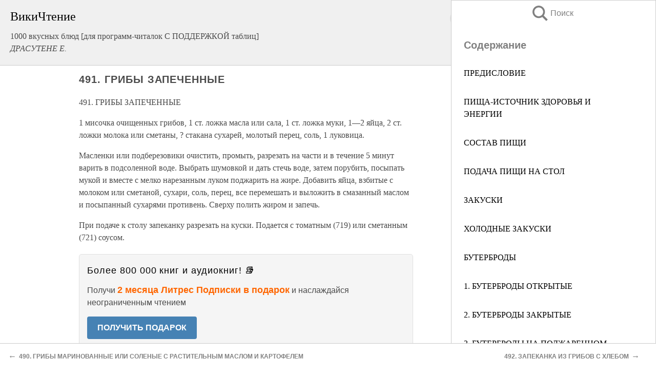

--- FILE ---
content_type: text/html; charset=UTF-8
request_url: https://eda.wikireading.ru/98195
body_size: 36050
content:
<!doctype html>



<html><head>

<!-- Yandex.RTB -->
<script>window.yaContextCb=window.yaContextCb||[]</script>
<script src="https://yandex.ru/ads/system/context.js" async></script>

  <meta charset="utf-8">
  <title>491. ГРИБЫ ЗАПЕЧЕННЫЕ. 1000 вкусных блюд [для программ-читалок С ПОДДЕРЖКОЙ таблиц]</title>
  
       <link rel="amphtml" href="https://eda.wikireading.ru/amp98195">
     
  
  <link rel="shortcut icon" type="image/png" href="https://storage.yandexcloud.net/wr4files/favicon.ico">
  <!-- Global site tag (gtag.js) - Google Analytics -->
<script async src="https://www.googletagmanager.com/gtag/js?id=UA-90677494-20"></script><script>
  window.dataLayer = window.dataLayer || [];
  function gtag(){dataLayer.push(arguments);}
  gtag('js', new Date());

  gtag('config', 'UA-90677494-20');
</script>  
  
 <meta name="viewport" content="width=device-width,minimum-scale=1,initial-scale=1">

  
<script type="text/javascript"  async="" src="https://cdn.ampproject.org/v0.js"></script>
<script type="text/javascript" custom-element="amp-sidebar" src="https://cdn.ampproject.org/v0/amp-sidebar-0.1.js" async=""></script>
<script type="text/javascript" async custom-element="amp-fx-collection" src="https://cdn.ampproject.org/v0/amp-fx-collection-0.1.js"></script>


  



 <style>/*! Bassplate | MIT License | http://github.com/basscss/bassplate */
  
  
  
  .lrpromo-container {
  background-color: #f5f5f5;
  border: 1px solid #e0e0e0;
  border-radius: 5px;
  padding: 15px;
  margin: 20px 0;
  font-family: Arial, sans-serif;
  max-width: 100%;
}
.lrpromo-flex {
  display: flex;
  align-items: center;
  justify-content: space-between;
  flex-wrap: wrap;
}
.lrpromo-content {
  flex: 1;
  min-width: 200px;
  margin-bottom:50px;
}
.lrpromo-heading {
  color: #000000;
  margin-top: 0;
  margin-bottom: 10px;
  font-size: 18px;
}
.lrpromo-text {
  margin-top: 0;
  margin-bottom: 10px;
  font-size: 16px;
}
.lrpromo-highlight {
  color: #ff6600;
  font-size: 18px;
  font-weight: bold;
}
.lrpromo-button {
  display: inline-block;
  background-color: #4682B4;
  color: white;
  text-decoration: none;
  padding: 10px 20px;
  border-radius: 4px;
  font-weight: bold;
  margin-top: 5px;
}
.lrpromo-image-container {
  margin-right: 20px;
  text-align: center;
}
.lrpromo-image {
  max-width: 100px;
  height: auto;
  display: block;
  margin: 0 auto;
  border-radius: 15px;
}
  
  
 
  /* some basic button styling */
      .favorite-button input[type=submit] {
        width: 48px;
        height: 48px;
        cursor: pointer;
        border: none;
        margin: 4px;
        transition: background 300ms ease-in-out;
		
      }
      .favorite-button amp-list {
        margin: var(--space-2);
      }

      .favorite-button .heart-fill {
        background: url('data:image/svg+xml;utf8,<svg xmlns="http://www.w3.org/2000/svg" width="48" height="48" viewBox="0 0 48 48"><path d="M34 6h-20c-2.21 0-3.98 1.79-3.98 4l-.02 32 14-6 14 6v-32c0-2.21-1.79-4-4-4z"/><path d="M0 0h48v48h-48z" fill="none"/></svg>');
      }
      .favorite-button .heart-border {
        background: url('data:image/svg+xml;utf8,<svg xmlns="http://www.w3.org/2000/svg" width="48" height="48" viewBox="0 0 48 48"><path d="M34 6h-20c-2.21 0-3.98 1.79-3.98 4l-.02 32 14-6 14 6v-32c0-2.21-1.79-4-4-4zm0 30l-10-4.35-10 4.35v-26h20v26z"/><path d="M0 0h48v48h-48z" fill="none"/></svg>');
      }
      /* While the page loads we show a grey heart icon to indicate that the functionality is not yet available. */
      .favorite-button .heart-loading,
      .favorite-button .heart-loading[placeholder] {
        background: url('data:image/svg+xml;utf8,<svg xmlns="http://www.w3.org/2000/svg" width="48" height="48" viewBox="0 0 48 48"><path d="M34 6h-20c-2.21 0-3.98 1.79-3.98 4l-.02 32 14-6 14 6v-32c0-2.21-1.79-4-4-4zm0 30l-10-4.35-10 4.35v-26h20v26z"/><path d="M0 0h48v48h-48z" fill="none"/></svg>');
      }
      .favorite-button .favorite-container {
        display: flex;
        align-items: center;
        justify-content: center;
      }
      .favorite-button .favorite-count {
	    
        display: flex;
        align-items: center;
        justify-content: center;
        padding: var(--space-1);
        margin-left: var(--space-1);
        position: relative;
        width: 48px;
        background: var(--color-primary);
        border-radius: .4em;
        color: var(--color-text-light);
      }
	  
	  
	  
	  
      .favorite-button .favorite-count.loading {
        color: #ccc;
        background: var(--color-bg-light);
      }
      .favorite-button .favorite-count.loading:after {
        border-right-color: var(--color-bg-light);
      }
      .favorite-button .favorite-count:after {
        content: '';
        position: absolute;
        left: 0;
        top: 50%;
        width: 0;
        height: 0;
        border: var(--space-1) solid transparent;
        border-right-color: var(--color-primary);
        border-left: 0;
        margin-top: calc(-1 * var(--space-1));
        margin-left: calc(-1 * var(--space-1));
      }
      /* A simple snackbar to show an error */
      #favorite-failed-message {
        display: flex;
        justify-content: space-between;
        position: fixed;
        bottom: 0;
        left: 0;
        right: 0;
        margin: 0 auto;
        width: 100%;
        max-width: 450px;
        background: #323232;
        color: white;
        padding: 1rem 1.5rem;
        z-index: 1000;
      }
      #favorite-failed-message div {
        color: #64dd17;
        margin: 0 1rem;
        cursor: pointer;
      }
  
     amp-img.contain img {
   object-fit: contain;
 }
 .fixed-height-container {
   position: relative;
   width: 100%;
   height: 300px;
 }
 
 .paddingleft10{
 padding-left:10px;
 }
 

 
 .color-light-grey{
 color:#CCCCCC;
 }
 
 .margin-bottom20{
 margin-bottom:20px;
 }
 
 .margin-bottom30{
 margin-bottom:30px;
 }
 
 .margin-top15{
 margin-top:15px;
 }
 
 .margin-top20{
 margin-top:20px;
 }
 
 .margin-top30{
 margin-top:30px;
 }
.margin-left15{margin-left:15px}

margin-left10{margin-left:10px}

.custom-central-block{max-width:700px;margin:0 auto;display:block}


 
  .h1class{
 font-size:20px;
 line-height:45px;
 font-weight:bold;
 line-height:25px;
 margin-top:15px;
 padding-bottom:10px;
 }
 
.font-family-1{font-family: Geneva, Arial, Helvetica, sans-serif;}
 

 
 .custom_down_soder{
  font-size:10px;
  margin-left:3px;
 }
 
 
  .custom_search_input {
        
		
		margin-top:15px;

        margin-right:10px;
        
		width:100%;
		height:50px;
		font-size:16px
      }
  
  .menu_button {
 width:30px;
 height:30px;
background: url('data:image/svg+xml;utf8,<svg xmlns="http://www.w3.org/2000/svg" width="30" height="30" viewBox="0 0 24 24"><path style="fill:gray;" d="M6,15h12c0.553,0,1,0.447,1,1v1c0,0.553-0.447,1-1,1H6c-0.553,0-1-0.447-1-1v-1C5,15.447,5.447,15,6,15z M5,11v1c0,0.553,0.447,1,1,1h12c0.553,0,1-0.447,1-1v-1c0-0.553-0.447-1-1-1H6C5.447,10,5,10.447,5,11z M5,6v1c0,0.553,0.447,1,1,1h12c0.553,0,1-0.447,1-1V6c0-0.553-0.447-1-1-1H6C5.447,5,5,5.447,5,6z"/></svg>');
border:hidden;
cursor:pointer;
background-repeat:no-repeat;
     }

	  
	  
 .search_button {
 width:30px;
 height:30px;
background: url('data:image/svg+xml;utf8,<svg xmlns="http://www.w3.org/2000/svg" width="30" height="30" viewBox="0 0 24 24"><path style="fill:gray;" d="M23.809 21.646l-6.205-6.205c1.167-1.605 1.857-3.579 1.857-5.711 0-5.365-4.365-9.73-9.731-9.73-5.365 0-9.73 4.365-9.73 9.73 0 5.366 4.365 9.73 9.73 9.73 2.034 0 3.923-.627 5.487-1.698l6.238 6.238 2.354-2.354zm-20.955-11.916c0-3.792 3.085-6.877 6.877-6.877s6.877 3.085 6.877 6.877-3.085 6.877-6.877 6.877c-3.793 0-6.877-3.085-6.877-6.877z"/></svg>');
border:hidden;
cursor:pointer;
background-repeat:no-repeat;
     }
	  
.custom_right_sidebar{
padding:10px;  
background-color:#fff;
color:#000;
min-width:300px;
width:500px
 }
 
 .custom_sidebar{
background-color:#fff;
color:#000;
min-width:300px;
width:500px
 }
 
.wr_logo{
font-size:24px;
color:#000000;
margin-bottom:15px
} 
 
.custom-start-block{
background-color:#f0f0f0;
border-bottom-color:#CCCCCC;
border-bottom-style:solid;
border-bottom-width:1px;
padding:20px;
padding-top:70px;
} 

.custom-last-block{
background-color:#f0f0f0;
border-top-color:#CCCCCC;
border-top-style:solid;
border-top-width:1px;
padding:20px;
} 

.none-underline{text-decoration:none;}

.footer-items{margin:0 auto; width:180px; }

.cusom-share-button-position{float:right  }
.cusom-search-button-position{position:absolute; right:50%; z-index:999; top:10px;  }

.bpadding-bottom-60{padding-bottom:60px;}
.custom_padding_sidebar{padding-bottom:60px; padding-top:60px}



 p{margin-top:10px; }
 .top5{margin-top:5px; }
 .top10{margin-top:20px; display:block}
 
 amp-social-share[type="vk"] {
  background-image: url("https://storage.yandexcloud.net/wr4files/vk-icon.png");
}

 .custom-img{object-fit: cover; max-width:100%; margin: 0 auto; display: block;}


.custom-selection-search-button{font-weight:bold; color:#666666; margin-left:10px}

.custom-select-search-button{cursor:pointer; color:#666666; margin-left:10px; text-decoration: underline;}

.custom-selected-item{font-weight:bold; font-size:20px}


.custom-footer{background-color:#fff; color:#000; position:fixed; bottom:0; 
z-index:99;
width:100%;
border-top-color:#CCCCCC;
border-top-style:solid;
border-top-width:0.7px;
height:50px
}


.custom-header{
background-color:#fff; 
color:#000; 
z-index:999;
width:100%;
border-bottom-color:#CCCCCC;
border-bottom-style:solid;
border-bottom-width:0.7px;
height:50px;
z-index:99999999;

}

.custom_ad_height{height:300px}

.desktop_side_block{
display:block;
position:fixed;
overflow:auto; 
height:100%;
 right: 0;
 top:0;
 
 background: whitesmoke;overflow-y: scroll;border:1px solid;
 border-color:#CCCCCC;
 z-index:99;
}


.desktop_side_block::-webkit-scrollbar-track {border-radius: 4px;}
.desktop_side_block::-webkit-scrollbar {width: 6px;}
.desktop_side_block::-webkit-scrollbar-thumb {border-radius: 4px;background: #CCCCCC;}
.desktop_side_block::-webkit-scrollbar-thumb {background:  #CCCCCC;}


@media (min-width: 1100px) { body { width:75% } main {width:700px} .ampstart-sidebar{width:400px} .custom-start-block{padding-right:50px; padding-top:20px;} .custom-header{visibility: hidden;} .ampstart-faq-item{width:300px}}
@media (min-width: 900px) and (max-width: 1100px)  { body { width:80% } main {width:600px} .ampstart-sidebar{width:300px} .custom-start-block{padding-right:50px; padding-top:20px;} .custom-header{visibility: hidden;} .ampstart-faq-item{width:300px}}


.padding-bootom-30{padding-bottom:30px}

.padding-bootom-70{padding-bottom:70px}

.padding-left-35{padding-left:35px}

.padding-left-30{padding-left:30px}

.border-bottom-gray{border-bottom: 1px solid gray;}

.width-75{width:75px}

.width-225{width:225px}

.color-gray{color:gray;}

.bold{font-weight:bold}

.font-size-12{font-size:12px}

.font-size-14{font-size:14px}

.font-20{font-size:20px}

.crop_text {
    white-space: nowrap; 
    overflow: hidden; 
    text-overflow: ellipsis; 
	padding-left:5px;
	padding-right:5px;
   }
.overflow-hidden{ overflow:hidden;} 

.right-position{margin-left: auto; margin-right: 0;}

.center-position{margin:0 auto}

.display-block{display:block}

.poinrer{cursor:pointer}

.clean_button{border: none; outline: none; background:none}

.height-70{height:70px} 

.line-height-15{line-height:15px}

.custom-notification{
        position: fixed;
        padding:100px 100px;
        top: 0;
        width:100%;
        height:100%;  
        display: block;
        z-index:9;
		background-color:#FFFFFF      
    }  
	
	/*----------------------------------------------------------------------------------------------------------------------------------*/


 
 
      html {
        font-family:Georgia, serif;
        line-height: 1.15;
        -ms-text-size-adjust: 100%;
        -webkit-text-size-adjust: 100%;
      }
      body {
        margin: 0;
      }
      article,
      aside,
      footer,
      header,
      nav,
      section {
        display: block;
      }
      h1 {
        font-size: 2em;
        margin: 0.67em 0;
      }
      figcaption,
      figure,
      main {
        display: block;
      }
      figure {
        margin: 1em 40px;
      }
      hr {
        box-sizing: content-box;
        height: 0;
        overflow: visible;
      }
      pre {
        font-family: monospace, monospace;
        font-size: 1em;
      }
      a {
        background-color: transparent;
        -webkit-text-decoration-skip: objects;
      }
      a:active,
      a:hover {
        outline-width: 0;
      }
      abbr[title] {
        border-bottom: none;
        text-decoration: underline;
        text-decoration: underline dotted;
      }
      b,
      strong {
        font-weight: inherit;
        font-weight: bolder;
      }
      code,
      kbd,
      samp {
        font-family: monospace, monospace;
        font-size: 1em;
      }
      dfn {
        font-style: italic;
      }
      mark {
        background-color: #ff0;
        color: #000;
      }
      small {
        font-size: 80%;
      }
      sub,
      sup {
        font-size: 75%;
        line-height: 0;
        position: relative;
        vertical-align: baseline;
      }
      sub {
        bottom: -0.25em;
      }
      sup {
        top: -0.5em;
      }
      audio,
      video {
        display: inline-block;
      }
      audio:not([controls]) {
        display: none;
        height: 0;
      }
      img {
        border-style: none;
      }
      svg:not(:root) {
        overflow: hidden;
      }
      button,
      input,
      optgroup,
      select,
      textarea {
        font-family: sans-serif;
        font-size: 100%;
        line-height: 1.15;
        margin: 0;
      }
      button,
      input {
        overflow: visible;
      }
      button,
      select {
        text-transform: none;
      }
      [type='reset'],
      [type='submit'],
      button,
      html [type='button'] {
        -webkit-appearance: button;
      }
      [type='button']::-moz-focus-inner,
      [type='reset']::-moz-focus-inner,
      [type='submit']::-moz-focus-inner,
      button::-moz-focus-inner {
        border-style: none;
        padding: 0;
      }
      [type='button']:-moz-focusring,
      [type='reset']:-moz-focusring,
      [type='submit']:-moz-focusring,
      button:-moz-focusring {
        outline: 1px dotted ButtonText;
      }
      fieldset {
        border: 1px solid silver;
        margin: 0 2px;
        padding: 0.35em 0.625em 0.75em;
      }
      legend {
        box-sizing: border-box;
        color: inherit;
        display: table;
        max-width: 100%;
        padding: 0;
        white-space: normal;
      }
      progress {
        display: inline-block;
        vertical-align: baseline;
      }
      textarea {
        overflow: auto;
      }
      [type='checkbox'],
      [type='radio'] {
        box-sizing: border-box;
        padding: 0;
      }
      [type='number']::-webkit-inner-spin-button,
      [type='number']::-webkit-outer-spin-button {
        height: auto;
      }
      [type='search'] {
        -webkit-appearance: textfield;
        outline-offset: -2px;
      }
      [type='search']::-webkit-search-cancel-button,
      [type='search']::-webkit-search-decoration {
        -webkit-appearance: none;
      }
      ::-webkit-file-upload-button {
        -webkit-appearance: button;
        font: inherit;
      }
      details,
      menu {
        display: block;
      }
      summary {
        display: list-item;
      }
      canvas {
        display: inline-block;
      }
      [hidden],
      template {
        display: none;
      }
      .h00 {
        font-size: 4rem;
      }
      .h0,
      .h1 {
        font-size: 3rem;
      }
      .h2 {
        font-size: 2rem;
      }
      .h3 {
        font-size: 1.5rem;
      }
      .h4 {
        font-size: 1.125rem;
      }
      .h5 {
        font-size: 0.875rem;
      }
      .h6 {
        font-size: 0.75rem;
      }
      .font-family-inherit {
        font-family: inherit;
      }
      .font-size-inherit {
        font-size: inherit;
      }
      .text-decoration-none {
        text-decoration: none;
      }
      .bold {
        font-weight: 700;
      }
      .regular {
        font-weight: 400;
      }
      .italic {
        font-style: italic;
      }
      .caps {
        text-transform: uppercase;
        letter-spacing: 0.2em;
      }
      .left-align {
        text-align: left;
      }
      .center {
        text-align: center;
      }
      .right-align {
        text-align: right;
      }
      .justify {
        text-align: justify;
      }
      .nowrap {
        white-space: nowrap;
      }
      .break-word {
        word-wrap: break-word;
      }
      .line-height-1 {
        line-height: 1rem;
      }
      .line-height-2 {
        line-height: 1.125rem;
      }
      .line-height-3 {
        line-height: 1.5rem;
      }
      .line-height-4 {
        line-height: 2rem;
      }
      .list-style-none {
        list-style: none;
      }
      .underline {
        text-decoration: underline;
      }
      .truncate {
        max-width: 100%;
        overflow: hidden;
        text-overflow: ellipsis;
        white-space: nowrap;
      }
      .list-reset {
        list-style: none;
        padding-left: 0;
      }
      .inline {
        display: inline;
      }
      .block {
        display: block;
      }
      .inline-block {
        display: inline-block;
      }
      .table {
        display: table;
      }
      .table-cell {
        display: table-cell;
      }
      .overflow-hidden {
        overflow: hidden;
      }
      .overflow-scroll {
        overflow: scroll;
      }
      .overflow-auto {
        overflow: auto;
      }
      .clearfix:after,
      .clearfix:before {
        content: ' ';
        display: table;
      }
      .clearfix:after {
        clear: both;
      }
      .left {
        float: left;
      }
      .right {
        float: right;
      }
      .fit {
        max-width: 100%;
      }
      .max-width-1 {
        max-width: 24rem;
      }
      .max-width-2 {
        max-width: 32rem;
      }
      .max-width-3 {
        max-width: 48rem;
      }
      .max-width-4 {
        max-width: 64rem;
      }
      .border-box {
        box-sizing: border-box;
      }
      .align-baseline {
        vertical-align: baseline;
      }
      .align-top {
        vertical-align: top;
      }
      .align-middle {
        vertical-align: middle;

      }
      .align-bottom {
        vertical-align: bottom;
      }
      .m0 {
        margin: 0;
      }
      .mt0 {
        margin-top: 0;
      }
      .mr0 {
        margin-right: 0;
      }
      .mb0 {
        margin-bottom: 0;
      }
      .ml0,
      .mx0 {
        margin-left: 0;
      }
      .mx0 {
        margin-right: 0;
      }
      .my0 {
        margin-top: 0;
        margin-bottom: 0;
      }
      .m1 {
        margin: 0.5rem;
      }
      .mt1 {
        margin-top: 0.5rem;
      }
      .mr1 {
        margin-right: 0.5rem;
      }
      .mb1 {
        margin-bottom: 0.5rem;
      }
      .ml1,
      .mx1 {
        margin-left: 0.5rem;
      }
      .mx1 {
        margin-right: 0.5rem;
      }
      .my1 {
        margin-top: 0.5rem;
        margin-bottom: 0.5rem;
      }
      .m2 {
        margin: 1rem;
      }
      .mt2 {
        margin-top: 1rem;
      }
      .mr2 {
        margin-right: 1rem;
      }
      .mb2 {
        margin-bottom: 1rem;
      }
      .ml2,
      .mx2 {
        margin-left: 1rem;
      }
      .mx2 {
        margin-right: 1rem;
      }
      .my2 {
        margin-top: 1rem;
        margin-bottom: 1rem;
      }
      .m3 {
        margin: 1.5rem;
      }
      .mt3 {
        margin-top: 1.5rem;
      }
      .mr3 {
        margin-right: 1.5rem;
      }
      .mb3 {
        margin-bottom: 1.5rem;
      }
      .ml3,
      .mx3 {
        margin-left: 1.5rem;
      }
      .mx3 {
        margin-right: 1.5rem;
      }
      .my3 {
        margin-top: 1.5rem;
        margin-bottom: 1.5rem;
      }
      .m4 {
        margin: 2rem;
      }
      .mt4 {
        margin-top: 2rem;
      }
      .mr4 {
        margin-right: 2rem;
      }
      .mb4 {
        margin-bottom: 2rem;
      }
      .ml4,
      .mx4 {
        margin-left: 2rem;
      }
      .mx4 {
        margin-right: 2rem;
      }
      .my4 {
        margin-top: 2rem;
        margin-bottom: 2rem;
      }
      .mxn1 {
        margin-left: calc(0.5rem * -1);
        margin-right: calc(0.5rem * -1);
      }
      .mxn2 {
        margin-left: calc(1rem * -1);
        margin-right: calc(1rem * -1);
      }
      .mxn3 {
        margin-left: calc(1.5rem * -1);
        margin-right: calc(1.5rem * -1);
      }
      .mxn4 {
        margin-left: calc(2rem * -1);
        margin-right: calc(2rem * -1);
      }
      .m-auto {
        margin: auto;
      }
      .mt-auto {
        margin-top: auto;
      }
      .mr-auto {
        margin-right: auto;
      }
      .mb-auto {
        margin-bottom: auto;
      }
      .ml-auto,
      .mx-auto {
        margin-left: auto;
      }
      .mx-auto {
        margin-right: auto;
      }
      .my-auto {
        margin-top: auto;
        margin-bottom: auto;
      }
      .p0 {
        padding: 0;
      }
      .pt0 {
        padding-top: 0;
      }
      .pr0 {
        padding-right: 0;
      }
      .pb0 {
        padding-bottom: 0;
      }
      .pl0,
      .px0 {
        padding-left: 0;
      }
      .px0 {
        padding-right: 0;
      }
      .py0 {
        padding-top: 0;
        padding-bottom: 0;
      }
      .p1 {
        padding: 0.5rem;
      }
      .pt1 {
        padding-top: 0.5rem;
      }
      .pr1 {
        padding-right: 0.5rem;
      }
      .pb1 {
        padding-bottom: 0.5rem;
      }
      .pl1 {
        padding-left: 0.5rem;
      }
      .py1 {
        padding-top: 0.5rem;
        padding-bottom: 0.5rem;
      }
      .px1 {
        padding-left: 0.5rem;
        padding-right: 0.5rem;
      }
      .p2 {
        padding: 1rem;
      }
      .pt2 {
        padding-top: 1rem;
      }
      .pr2 {
        padding-right: 1rem;
      }
      .pb2 {
        padding-bottom: 1rem;
      }
      .pl2 {
        padding-left: 1rem;
      }
      .py2 {
        padding-top: 1rem;
        padding-bottom: 1rem;
      }
      .px2 {
        padding-left: 1rem;
        padding-right: 1rem;
      }
      .p3 {
        padding: 1.5rem;
      }
      .pt3 {
        padding-top: 1.5rem;
      }
      .pr3 {
        padding-right: 1.5rem;
      }
      .pb3 {
        padding-bottom: 1.5rem;
      }
      .pl3 {
        padding-left: 1.5rem;
      }
      .py3 {
        padding-top: 1.5rem;
        padding-bottom: 1.5rem;
      }
      .px3 {
        padding-left: 1.5rem;
        padding-right: 1.5rem;
      }
      .p4 {
        padding: 2rem;
      }
      .pt4 {
        padding-top: 2rem;
      }
      .pr4 {
        padding-right: 2rem;
      }
      .pb4 {
        padding-bottom: 2rem;
      }
      .pl4 {
        padding-left: 2rem;
      }
      .py4 {
        padding-top: 2rem;
        padding-bottom: 2rem;
      }
      .px4 {
        padding-left: 2rem;
        padding-right: 2rem;
      }
      .col {
        float: left;
      }
      .col,
      .col-right {
        box-sizing: border-box;
      }
      .col-right {
        float: right;
      }
      .col-1 {
        width: 8.33333%;
      }
      .col-2 {
        width: 16.66667%;
      }
      .col-3 {
        width: 25%;
      }
      .col-4 {
        width: 33.33333%;
      }
      .col-5 {
        width: 41.66667%;
      }
      .col-6 {
        width: 50%;
      }
      .col-7 {
        width: 58.33333%;
      }
      .col-8 {
        width: 66.66667%;
      }
      .col-9 {
        width: 75%;
      }
      .col-10 {
        width: 83.33333%;
      }
      .col-11 {
        width: 91.66667%;
      }
      .col-12 {
        width: 100%;
      }
      @media (min-width: 40.06rem) {
        .sm-col {
          float: left;
          box-sizing: border-box;
        }
        .sm-col-right {
          float: right;
          box-sizing: border-box;
        }
        .sm-col-1 {
          width: 8.33333%;
        }
        .sm-col-2 {
          width: 16.66667%;
        }
        .sm-col-3 {
          width: 25%;
        }
        .sm-col-4 {
          width: 33.33333%;
        }
        .sm-col-5 {
          width: 41.66667%;
        }
        .sm-col-6 {
          width: 50%;
        }
        .sm-col-7 {
          width: 58.33333%;
        }
        .sm-col-8 {
          width: 66.66667%;
        }
        .sm-col-9 {
          width: 75%;
        }
        .sm-col-10 {
          width: 83.33333%;
        }
        .sm-col-11 {
          width: 91.66667%;
        }
        .sm-col-12 {
          width: 100%;
        }
      }
      @media (min-width: 52.06rem) {
        .md-col {
          float: left;
          box-sizing: border-box;
        }
        .md-col-right {
          float: right;
          box-sizing: border-box;
        }
        .md-col-1 {
          width: 8.33333%;
        }
        .md-col-2 {
          width: 16.66667%;
        }
        .md-col-3 {
          width: 25%;
        }
        .md-col-4 {
          width: 33.33333%;
        }
        .md-col-5 {
          width: 41.66667%;
        }
        .md-col-6 {
          width: 50%;
        }
        .md-col-7 {
          width: 58.33333%;
        }
        .md-col-8 {
          width: 66.66667%;
        }
        .md-col-9 {
          width: 75%;
        }
        .md-col-10 {
          width: 83.33333%;
        }
        .md-col-11 {
          width: 91.66667%;
        }
        .md-col-12 {
          width: 100%;
        }
      }
      @media (min-width: 64.06rem) {
        .lg-col {
          float: left;
          box-sizing: border-box;
        }
        .lg-col-right {
          float: right;
          box-sizing: border-box;
        }
        .lg-col-1 {
          width: 8.33333%;
        }
        .lg-col-2 {
          width: 16.66667%;
        }
        .lg-col-3 {
          width: 25%;
        }
        .lg-col-4 {
          width: 33.33333%;
        }
        .lg-col-5 {
          width: 41.66667%;
        }
        .lg-col-6 {
          width: 50%;
        }
        .lg-col-7 {
          width: 58.33333%;
        }
        .lg-col-8 {
          width: 66.66667%;
        }
        .lg-col-9 {
          width: 75%;
        }
        .lg-col-10 {
          width: 83.33333%;
        }
        .lg-col-11 {
          width: 91.66667%;
        }
        .lg-col-12 {
          width: 100%;
        }
      }
      .flex {
        display: -ms-flexbox;
        display: flex;
      }
      @media (min-width: 40.06rem) {
        .sm-flex {
          display: -ms-flexbox;
          display: flex;
        }
      }
      @media (min-width: 52.06rem) {
        .md-flex {
          display: -ms-flexbox;
          display: flex;
        }
      }
      @media (min-width: 64.06rem) {
        .lg-flex {
          display: -ms-flexbox;
          display: flex;
        }
      }
      .flex-column {
        -ms-flex-direction: column;
        flex-direction: column;
      }
      .flex-wrap {
        -ms-flex-wrap: wrap;
        flex-wrap: wrap;
      }
      .items-start {
        -ms-flex-align: start;
        align-items: flex-start;
      }
      .items-end {
        -ms-flex-align: end;
        align-items: flex-end;
      }
      .items-center {
        -ms-flex-align: center;
        align-items: center;
      }
      .items-baseline {
        -ms-flex-align: baseline;
        align-items: baseline;
      }
      .items-stretch {
        -ms-flex-align: stretch;
        align-items: stretch;
      }
      .self-start {
        -ms-flex-item-align: start;
        align-self: flex-start;
      }
      .self-end {
        -ms-flex-item-align: end;
        align-self: flex-end;
      }
      .self-center {
        -ms-flex-item-align: center;
        -ms-grid-row-align: center;
        align-self: center;
      }
      .self-baseline {
        -ms-flex-item-align: baseline;
        align-self: baseline;
      }
      .self-stretch {
        -ms-flex-item-align: stretch;
        -ms-grid-row-align: stretch;
        align-self: stretch;
      }
      .justify-start {
        -ms-flex-pack: start;
        justify-content: flex-start;
      }
      .justify-end {
        -ms-flex-pack: end;
        justify-content: flex-end;
      }
      .justify-center {
        -ms-flex-pack: center;
        justify-content: center;
      }
      .justify-between {
        -ms-flex-pack: justify;
        justify-content: space-between;
      }
      .justify-around {
        -ms-flex-pack: distribute;
        justify-content: space-around;
      }
      .justify-evenly {
        -ms-flex-pack: space-evenly;
        justify-content: space-evenly;
      }
      .content-start {
        -ms-flex-line-pack: start;
        align-content: flex-start;
      }
      .content-end {
        -ms-flex-line-pack: end;
        align-content: flex-end;
      }
      .content-center {
        -ms-flex-line-pack: center;
        align-content: center;
      }
      .content-between {
        -ms-flex-line-pack: justify;
        align-content: space-between;
      }
      .content-around {
        -ms-flex-line-pack: distribute;
        align-content: space-around;
      }
      .content-stretch {
        -ms-flex-line-pack: stretch;
        align-content: stretch;
      }
      .flex-auto {

        -ms-flex: 1 1 auto;
        flex: 1 1 auto;
        min-width: 0;
        min-height: 0;
      }
      .flex-none {
        -ms-flex: none;
        flex: none;
      }
      .order-0 {
        -ms-flex-order: 0;
        order: 0;
      }
      .order-1 {
        -ms-flex-order: 1;
        order: 1;
      }
      .order-2 {
        -ms-flex-order: 2;
        order: 2;
      }
      .order-3 {
        -ms-flex-order: 3;
        order: 3;
      }
      .order-last {
        -ms-flex-order: 99999;
        order: 99999;
      }
      .relative {
        position: relative;
      }
      .absolute {
        position: absolute;
      }
      .fixed {
        position: fixed;
      }
      .top-0 {
        top: 0;
      }
      .right-0 {
        right: 0;
      }
      .bottom-0 {
        bottom: 0;
      }
      .left-0 {
        left: 0;
      }
      .z1 {
        z-index: 1;
      }
      .z2 {
        z-index: 2;
      }
      .z3 {
        z-index: 3;
      }
      .z4 {
        z-index: 4;
      }
      .border {
        border-style: solid;
        border-width: 1px;
      }
      .border-top {
        border-top-style: solid;
        border-top-width: 1px;
      }
      .border-right {
        border-right-style: solid;
        border-right-width: 1px;
      }
      .border-bottom {
        border-bottom-style: solid;
        border-bottom-width: 1px;
      }
      .border-left {
        border-left-style: solid;
        border-left-width: 1px;
      }
      .border-none {
        border: 0;
      }
      .rounded {
        border-radius: 3px;
      }
      .circle {
        border-radius: 50%;
      }
      .rounded-top {
        border-radius: 3px 3px 0 0;
      }
      .rounded-right {
        border-radius: 0 3px 3px 0;
      }
      .rounded-bottom {
        border-radius: 0 0 3px 3px;
      }
      .rounded-left {
        border-radius: 3px 0 0 3px;
      }
      .not-rounded {
        border-radius: 0;
      }
      .hide {
        position: absolute;
        height: 1px;
        width: 1px;
        overflow: hidden;
        clip: rect(1px, 1px, 1px, 1px);
      }
      @media (max-width: 40rem) {
        .xs-hide {
          display: none;
        }
      }
      @media (min-width: 40.06rem) and (max-width: 52rem) {
        .sm-hide {
          display: none;
        }
      }
      @media (min-width: 52.06rem) and (max-width: 64rem) {
        .md-hide {
          display: none;
        }
      }
      @media (min-width: 64.06rem) {
        .lg-hide {
          display: none;
        }
      }
      .display-none {
        display: none;
      }
      * {
        box-sizing: border-box;
      }
	  

      body {
        background: #fff;
        color: #4a4a4a;
        font-family:Georgia, serif;
        min-width: 315px;
        overflow-x: hidden;
       /* font-smooth: always;
        -webkit-font-smoothing: antialiased;*/
      }
      main {
       margin: 0 auto;
      }
    
      .ampstart-accent {
        color: #003f93;
      }
      #content:target {
        margin-top: calc(0px - 3.5rem);
        padding-top: 3.5rem;
      }
      .ampstart-title-lg {
        font-size: 3rem;
        line-height: 3.5rem;
        letter-spacing: 0.06rem;
      }
      .ampstart-title-md {
        font-size: 2rem;
        line-height: 2.5rem;
        letter-spacing: 0.06rem;
      }
      .ampstart-title-sm {
        font-size: 1.5rem;
        line-height: 2rem;
        letter-spacing: 0.06rem;
      }
      .ampstart-subtitle,
      body {
        line-height: 1.5rem;
        letter-spacing: normal;
      }
      .ampstart-subtitle {
        color: #003f93;
        font-size: 1rem;
      }
      .ampstart-byline,

      .ampstart-caption,
      .ampstart-hint,
      .ampstart-label {
        font-size: 0.875rem;
        color: #4f4f4f;
        line-height: 1.125rem;
        letter-spacing: 0.06rem;
      }
      .ampstart-label {
        text-transform: uppercase;
      }
      .ampstart-footer,
      .ampstart-small-text {
        font-size: 0.75rem;
        line-height: 1rem;
        letter-spacing: 0.06rem;
      }
      .ampstart-card {
        box-shadow: 0 1px 1px 0 rgba(0, 0, 0, 0.14),
          0 1px 1px -1px rgba(0, 0, 0, 0.14), 0 1px 5px 0 rgba(0, 0, 0, 0.12);
      }
      .h1,
      h1 {
        font-size: 3rem;
        line-height: 3.5rem;
      }
      .h2,
      h2 {
        font-size: 2rem;
        line-height: 2.5rem;
      }
      .h3,
      h3 {
        font-size: 1.5rem;
        line-height: 2rem;
      }
      .h4,
      h4 {
        font-size: 1.125rem;
        line-height: 1.5rem;
      }
      .h5,
      h5 {
        font-size: 0.875rem;
        line-height: 1.125rem;
      }
      .h6,
      h6 {
        font-size: 0.75rem;
        line-height: 1rem;
      }
      h1,
      h2,
      h3,
      h4,
      h5,
      h6 {
        margin: 0;
        padding: 0;
        font-weight: 400;
        letter-spacing: 0.06rem;
      }
      a,
      a:active,
      a:visited {
        color: inherit;
      }
      .ampstart-btn {
        font-family: inherit;
        font-weight: inherit;
        font-size: 1rem;
        line-height: 1.125rem;
        padding: 0.7em 0.8em;
        text-decoration: none;
        white-space: nowrap;
        word-wrap: normal;
        vertical-align: middle;
        cursor: pointer;
        background-color: #000;
        color: #fff;
        border: 1px solid #fff;
      }
      .ampstart-btn:visited {
        color: #fff;
      }
      .ampstart-btn-secondary {
        background-color: #fff;
        color: #000;
        border: 1px solid #000;
      }
      .ampstart-btn-secondary:visited {
        color: #000;
      }
      .ampstart-btn:active .ampstart-btn:focus {
        opacity: 0.8;
      }
      .ampstart-btn[disabled],
      .ampstart-btn[disabled]:active,
      .ampstart-btn[disabled]:focus,
      .ampstart-btn[disabled]:hover {
        opacity: 0.5;
        outline: 0;
        cursor: default;
      }
      .ampstart-dropcap:first-letter {
        color: #000;
        font-size: 3rem;
        font-weight: 700;
        float: left;
        overflow: hidden;
        line-height: 3rem;
        margin-left: 0;
        margin-right: 0.5rem;
      }
      .ampstart-initialcap {
        padding-top: 1rem;
        margin-top: 1.5rem;
      }
      .ampstart-initialcap:first-letter {
        color: #000;
        font-size: 3rem;
        font-weight: 700;
        margin-left: -2px;
      }
      .ampstart-pullquote {
        border: none;
        border-left: 4px solid #000;
        font-size: 1.5rem;
        padding-left: 1.5rem;
      }
      .ampstart-byline time {
        font-style: normal;
        white-space: nowrap;
      }
      .amp-carousel-button-next {
        background-image: url('data:image/svg+xml;charset=utf-8,<svg width="18" height="18" viewBox="0 0 34 34" xmlns="http://www.w3.org/2000/svg"><title>Next</title><path d="M25.557 14.7L13.818 2.961 16.8 0l16.8 16.8-16.8 16.8-2.961-2.961L25.557 18.9H0v-4.2z" fill="%23FFF" fill-rule="evenodd"/></svg>');
      }
      .amp-carousel-button-prev {
        background-image: url('data:image/svg+xml;charset=utf-8,<svg width="18" height="18" viewBox="0 0 34 34" xmlns="http://www.w3.org/2000/svg"><title>Previous</title><path d="M33.6 14.7H8.043L19.782 2.961 16.8 0 0 16.8l16.8 16.8 2.961-2.961L8.043 18.9H33.6z" fill="%23FFF" fill-rule="evenodd"/></svg>');
      }
      .ampstart-dropdown {
        min-width: 200px;
      }
      .ampstart-dropdown.absolute {
        z-index: 100;
      }
      .ampstart-dropdown.absolute > section,
      .ampstart-dropdown.absolute > section > header {

        height: 100%;
      }
      .ampstart-dropdown > section > header {
        background-color: #000;
        border: 0;
        color: #fff;
      }
      .ampstart-dropdown > section > header:after {
        display: inline-block;
        content: '+';
        padding: 0 0 0 1.5rem;
        color: #003f93;
      }
      .ampstart-dropdown > [expanded] > header:after {
        content: '–';
      }
      .absolute .ampstart-dropdown-items {
        z-index: 200;
      }
      .ampstart-dropdown-item {
        background-color: #000;
        color: #003f93;
        opacity: 0.9;
      }
      .ampstart-dropdown-item:active,
      .ampstart-dropdown-item:hover {
        opacity: 1;
      }
      .ampstart-footer {
        background-color: #fff;
        color: #000;
        padding-top: 5rem;
        padding-bottom: 5rem;
      }
      .ampstart-footer .ampstart-icon {
        fill: #000;
      }
      .ampstart-footer .ampstart-social-follow li:last-child {
        margin-right: 0;
      }
      .ampstart-image-fullpage-hero {
        color: #fff;
      }
      .ampstart-fullpage-hero-heading-text,
      .ampstart-image-fullpage-hero .ampstart-image-credit {
        -webkit-box-decoration-break: clone;
        box-decoration-break: clone;
        background: #000;
        padding: 0 1rem 0.2rem;
      }
      .ampstart-image-fullpage-hero > amp-img {
        max-height: calc(100vh - 3.5rem);
      }
      .ampstart-image-fullpage-hero > amp-img img {
        -o-object-fit: cover;
        object-fit: cover;
      }
      .ampstart-fullpage-hero-heading {
        line-height: 3.5rem;
      }
      .ampstart-fullpage-hero-cta {
        background: transparent;
      }
      .ampstart-readmore {
        background: linear-gradient(0deg, rgba(0, 0, 0, 0.65) 0, transparent);
        color: #fff;
        margin-top: 5rem;
        padding-bottom: 3.5rem;
      }
      .ampstart-readmore:after {
        display: block;
        content: '⌄';
        font-size: 2rem;
      }
      .ampstart-readmore-text {
        background: #000;
      }
      @media (min-width: 52.06rem) {
        .ampstart-image-fullpage-hero > amp-img {
          height: 60vh;
        }
      }
      .ampstart-image-heading {
        color: #fff;
        background: linear-gradient(0deg, rgba(0, 0, 0, 0.65) 0, transparent);
      }
      .ampstart-image-heading > * {
        margin: 0;
      }
      amp-carousel .ampstart-image-with-heading {
        margin-bottom: 0;
      }
      .ampstart-image-with-caption figcaption {
        color: #4f4f4f;
        line-height: 1.125rem;
      }
      amp-carousel .ampstart-image-with-caption {
        margin-bottom: 0;
      }
      .ampstart-input {
        max-width: 100%;
        width: 300px;
        min-width: 100px;
        font-size: 1rem;
        line-height: 1.5rem;
      }
      .ampstart-input [disabled],
      .ampstart-input [disabled] + label {
        opacity: 0.5;
      }
      .ampstart-input [disabled]:focus {
        outline: 0;
      }
      .ampstart-input > input,
      .ampstart-input > select,
      .ampstart-input > textarea {
        width: 100%;
        margin-top: 1rem;
        line-height: 1.5rem;
        border: 0;
        border-radius: 0;
        border-bottom: 1px solid #4a4a4a;
        background: none;
        color: #4a4a4a;
        outline: 0;
      }
      .ampstart-input > label {
        color: #003f93;
        pointer-events: none;
        text-align: left;
        font-size: 0.875rem;
        line-height: 1rem;
        opacity: 0;
        animation: 0.2s;
        animation-timing-function: cubic-bezier(0.4, 0, 0.2, 1);
        animation-fill-mode: forwards;
      }
      .ampstart-input > input:focus,
      .ampstart-input > select:focus,
      .ampstart-input > textarea:focus {
        outline: 0;
      }
      .ampstart-input > input:focus:-ms-input-placeholder,
      .ampstart-input > select:focus:-ms-input-placeholder,
      .ampstart-input > textarea:focus:-ms-input-placeholder {
        color: transparent;
      }
      .ampstart-input > input:focus::placeholder,
      .ampstart-input > select:focus::placeholder,
      .ampstart-input > textarea:focus::placeholder {
        color: transparent;
      }
      .ampstart-input > input:not(:placeholder-shown):not([disabled]) + label,
      .ampstart-input > select:not(:placeholder-shown):not([disabled]) + label,
      .ampstart-input
        > textarea:not(:placeholder-shown):not([disabled])
        + label {
        opacity: 1;
      }
      .ampstart-input > input:focus + label,
      .ampstart-input > select:focus + label,
      .ampstart-input > textarea:focus + label {
        animation-name: a;
      }
      @keyframes a {
        to {
          opacity: 1;
        }
      }
      .ampstart-input > label:after {
        content: '';
        height: 2px;
        position: absolute;
        bottom: 0;
        left: 45%;
        background: #003f93;
        transition: 0.2s;
        transition-timing-function: cubic-bezier(0.4, 0, 0.2, 1);
        visibility: hidden;
        width: 10px;
      }
      .ampstart-input > input:focus + label:after,
      .ampstart-input > select:focus + label:after,
      .ampstart-input > textarea:focus + label:after {
        left: 0;
        width: 100%;
        visibility: visible;
      }
      .ampstart-input > input[type='search'] {
        -webkit-appearance: none;
        -moz-appearance: none;
        appearance: none;
      }
      .ampstart-input > input[type='range'] {
        border-bottom: 0;
      }
      .ampstart-input > input[type='range'] + label:after {
        display: none;
      }
      .ampstart-input > select {
        -webkit-appearance: none;
        -moz-appearance: none;
        appearance: none;
      }
      .ampstart-input > select + label:before {
        content: '⌄';
        line-height: 1.5rem;
        position: absolute;
        right: 5px;
        zoom: 2;
        top: 0;
        bottom: 0;
        color: #003f93;
      }
      .ampstart-input-chk,
      .ampstart-input-radio {
        width: auto;
        color: #4a4a4a;
      }
      .ampstart-input input[type='checkbox'],
      .ampstart-input input[type='radio'] {
        margin-top: 0;
        -webkit-appearance: none;
        -moz-appearance: none;
        appearance: none;
        width: 20px;
        height: 20px;
        border: 1px solid #003f93;
        vertical-align: middle;
        margin-right: 0.5rem;
        text-align: center;
      }
      .ampstart-input input[type='radio'] {
        border-radius: 20px;
      }
      .ampstart-input input[type='checkbox']:not([disabled]) + label,
      .ampstart-input input[type='radio']:not([disabled]) + label {
        pointer-events: auto;
        animation: none;
        vertical-align: middle;
        opacity: 1;
        cursor: pointer;
      }
      .ampstart-input input[type='checkbox'] + label:after,
      .ampstart-input input[type='radio'] + label:after {
        display: none;
      }
      .ampstart-input input[type='checkbox']:after,
      .ampstart-input input[type='radio']:after {
        position: absolute;
        top: 0;
        left: 0;
        bottom: 0;
        right: 0;
        content: ' ';
        line-height: 1.4rem;
        vertical-align: middle;
        text-align: center;
        background-color: #fff;
      }
      .ampstart-input input[type='checkbox']:checked:after {
        background-color: #003f93;
        color: #fff;
        content: '✓';
      }
      .ampstart-input input[type='radio']:checked {
        background-color: #fff;
      }
      .ampstart-input input[type='radio']:after {
        top: 3px;
        bottom: 3px;
        left: 3px;
        right: 3px;
        border-radius: 12px;
      }
      .ampstart-input input[type='radio']:checked:after {
        content: '';
        font-size: 3rem;
        background-color: #003f93;
      }
    /*  .ampstart-input > label,
      _:-ms-lang(x) {
        opacity: 1;
      }
      .ampstart-input > input:-ms-input-placeholder,
      _:-ms-lang(x) {
        color: transparent;
      }
      .ampstart-input > input::placeholder,
      _:-ms-lang(x) {
        color: transparent;
      }
      .ampstart-input > input::-ms-input-placeholder,
      _:-ms-lang(x) {
        color: transparent;
      }*/
      .ampstart-input > select::-ms-expand {
        display: none;
      }
      .ampstart-headerbar {
        background-color: #fff;
        color: #000;
        z-index: 999;
        box-shadow: 0 0 5px 2px rgba(0, 0, 0, 0.1);
      }
      .ampstart-headerbar + :not(amp-sidebar),
      .ampstart-headerbar + amp-sidebar + * {
        margin-top: 3.5rem;
      }
      .ampstart-headerbar-nav .ampstart-nav-item {
        padding: 0 1rem;
        background: transparent;
        opacity: 0.8;
      }
      .ampstart-headerbar-nav {
        line-height: 3.5rem;
      }
      .ampstart-nav-item:active,
      .ampstart-nav-item:focus,
      .ampstart-nav-item:hover {
        opacity: 1;
      }
      .ampstart-navbar-trigger:focus {
        outline: none;
      }
      .ampstart-nav a,
      .ampstart-navbar-trigger,
      .ampstart-sidebar-faq a {
        cursor: pointer;
        text-decoration: none;
      }
      .ampstart-nav .ampstart-label {
        color: inherit;
      }
      .ampstart-navbar-trigger {
        line-height: 3.5rem;
        font-size: 2rem;
      }
      .ampstart-headerbar-nav {
        -ms-flex: 1;
        flex: 1;
      }
      .ampstart-nav-search {
        -ms-flex-positive: 0.5;
        flex-grow: 0.5;
      }
      .ampstart-headerbar .ampstart-nav-search:active,
      .ampstart-headerbar .ampstart-nav-search:focus,
      .ampstart-headerbar .ampstart-nav-search:hover {
        box-shadow: none;
      }
      .ampstart-nav-search > input {
        border: none;
        border-radius: 3px;
        line-height: normal;
      }
      .ampstart-nav-dropdown {
        min-width: 200px;
      }
      .ampstart-nav-dropdown amp-accordion header {
        background-color: #fff;
        border: none;
      }
      .ampstart-nav-dropdown amp-accordion ul {
        background-color: #fff;
      }
      .ampstart-nav-dropdown .ampstart-dropdown-item,
      .ampstart-nav-dropdown .ampstart-dropdown > section > header {
        background-color: #fff;
        color: #000;
      }
      .ampstart-nav-dropdown .ampstart-dropdown-item {
        color: #003f93;
      }
      .ampstart-sidebar {
        background-color: #fff;
        color: #000;
        }
      .ampstart-sidebar .ampstart-icon {
        fill: #003f93;
      }
      .ampstart-sidebar-header {
        line-height: 3.5rem;
        min-height: 3.5rem;
      }
      .ampstart-sidebar .ampstart-dropdown-item,
      .ampstart-sidebar .ampstart-dropdown header,
      .ampstart-sidebar .ampstart-faq-item,
      .ampstart-sidebar .ampstart-nav-item,
      .ampstart-sidebar .ampstart-social-follow {
        margin: 0 0 2rem;
      }
      .ampstart-sidebar .ampstart-nav-dropdown {
        margin: 0;
      }
      .ampstart-sidebar .ampstart-navbar-trigger {
        line-height: inherit;
      }
      .ampstart-navbar-trigger svg {
        pointer-events: none;
      }
      .ampstart-related-article-section {
        border-color: #4a4a4a;
      }
      .ampstart-related-article-section .ampstart-heading {
        color: #4a4a4a;
        font-weight: 400;
      }
      .ampstart-related-article-readmore {
        color: #000;
        letter-spacing: 0;
      }
      .ampstart-related-section-items > li {
        border-bottom: 1px solid #4a4a4a;
      }
      .ampstart-related-section-items > li:last-child {
        border: none;
      }
      .ampstart-related-section-items .ampstart-image-with-caption {
        display: -ms-flexbox;
        display: flex;
        -ms-flex-wrap: wrap;
        flex-wrap: wrap;
        -ms-flex-align: center;
        align-items: center;
        margin-bottom: 0;
      }
      .ampstart-related-section-items .ampstart-image-with-caption > amp-img,
      .ampstart-related-section-items
        .ampstart-image-with-caption
        > figcaption {
        -ms-flex: 1;
        flex: 1;
      }
      .ampstart-related-section-items
        .ampstart-image-with-caption
        > figcaption {
        padding-left: 1rem;
      }
      @media (min-width: 40.06rem) {
        .ampstart-related-section-items > li {
          border: none;
        }
        .ampstart-related-section-items
          .ampstart-image-with-caption
          > figcaption {
          padding: 1rem 0;
        }
        .ampstart-related-section-items .ampstart-image-with-caption > amp-img,
        .ampstart-related-section-items
          .ampstart-image-with-caption
          > figcaption {
          -ms-flex-preferred-size: 100%;
          flex-basis: 100%;
        }
      }
      .ampstart-social-box {
        display: -ms-flexbox;
        display: flex;
      }
      .ampstart-social-box > amp-social-share {
        background-color: #000;
      }
      .ampstart-icon {
        fill: #003f93;
      }
      .ampstart-input {
        width: 100%;
      }
      main .ampstart-social-follow {
        margin-left: auto;
        margin-right: auto;
        width: 315px;
      }
      main .ampstart-social-follow li {
        transform: scale(1.8);
      }
      h1 + .ampstart-byline time {
        font-size: 1.5rem;
        font-weight: 400;
      }




  amp-user-notification.sample-notification {
    
    display: flex;
    align-items: center;
    justify-content: center;
    height:100px;
    padding:15px;
    
background-color: #f0f0f0;
 color:#000; position:fixed; bottom:0; 
z-index:999;
width:100%;
border-top-color:#CCCCCC;
border-top-style:solid;
border-top-width:0.7px;

  }
 
  amp-user-notification.sample-notification > button {
    min-width: 80px;
  }



</style>
</head>
  <body>
      





<!-- Yandex.Metrika counter -->
<script type="text/javascript" >
    (function (d, w, c) {
        (w[c] = w[c] || []).push(function() {
            try {
                w.yaCounter36214395 = new Ya.Metrika({
                    id:36214395,
                    clickmap:true,
                    trackLinks:true,
                    accurateTrackBounce:true
                });
            } catch(e) { }
        });

        var n = d.getElementsByTagName("script")[0],
            s = d.createElement("script"),
            f = function () { n.parentNode.insertBefore(s, n); };
        s.type = "text/javascript";
        s.async = true;
        s.src = "https://mc.yandex.ru/metrika/watch.js";

        if (w.opera == "[object Opera]") {
            d.addEventListener("DOMContentLoaded", f, false);
        } else { f(); }
    })(document, window, "yandex_metrika_callbacks");
</script>
<noscript><div><img src="https://mc.yandex.ru/watch/36214395" style="position:absolute; left:-9999px;" alt="" /></div></noscript>
<!-- /Yandex.Metrika counter -->

<!-- Yandex.RTB R-A-242635-95 -->
<script>
window.yaContextCb.push(() => {
    Ya.Context.AdvManager.render({
        "blockId": "R-A-242635-95",
        "type": "floorAd",
        "platform": "desktop"
    })
})
</script>
<!-- Yandex.RTB R-A-242635-98  -->
<script>
setTimeout(() => {
    window.yaContextCb.push(() => {
        Ya.Context.AdvManager.render({
            "blockId": "R-A-242635-98",
            "type": "fullscreen",
            "platform": "desktop"
        })
    })
}, 10000);
</script>



  <header class="custom-header fixed flex justify-start items-center top-0 left-0 right-0 pl2 pr4 overflow-hidden" amp-fx="float-in-top">
  
  <button on="tap:nav-sidebar.toggle" class="menu_button margin-left10"></button> 
  
  <div class="font-20 center-position padding-left-35">ВикиЧтение</div>
      
      
      
     <button on="tap:sidebar-ggl" class="search_button right-position"></button>
        

      
     
   </header>

  
       <div class="custom-start-block">
		    
           
            
            <script src="https://yastatic.net/share2/share.js" async></script>
<div  class="ya-share2 cusom-share-button-position" data-curtain data-shape="round" data-color-scheme="whiteblack" data-limit="0" data-more-button-type="short" data-services="vkontakte,facebook,telegram,twitter,viber,whatsapp"></div> 
            
  
           <div class="wr_logo">ВикиЧтение</div>
		      
  
          
		  1000 вкусных блюд [для программ-читалок С ПОДДЕРЖКОЙ таблиц]<br>
          <em>ДРАСУТЕНЕ Е.</em>
          
  
          
          </div>
          
          
          
         
    <aside id="target-element-desktop" class="ampstart-sidebar px3 custom_padding_sidebar desktop_side_block">
       <div class="cusom-search-button-position">
           <button on="tap:sidebar-ggl" class="search_button padding-left-35 margin-left15 color-gray">Поиск</button>
     
       </div>
       <div class="font-family-1 padding-bootom-30 h1class color-gray">Содержание</div>
  </aside>  
     
    <main id="content" role="main" class="">
    
      <article class="recipe-article">
         
          
          
          
          <h1 class="mb1 px3 h1class font-family-1">491. ГРИБЫ ЗАПЕЧЕННЫЕ</h1>
          
   

         

        
          <section class="px3 mb4">
            
      

      
      
          
 
    
<p>491. ГРИБЫ ЗАПЕЧЕННЫЕ</p>
<p>1 мисочка очищенных грибов, 1 ст. ложка масла или сала, 1 ст. ложка муки, 1—2 яйца, 2 ст. ложки молока или сметаны, ? стакана сухарей, молотый перец, соль, 1 луковица.</p><p>Масленки или подберезовики очистить, промыть, разрезать на части и в течение 5 минут варить в подсоленной воде. Выбрать шумовкой и дать стечь воде, затем порубить, посыпать мукой и вместе с мелко нарезанным луком поджарить на жире. Добавить яйца, взбитые с молоком или сметаной, сухари, соль, перец, все перемешать и выложить в смазанный маслом и посыпанный сухарями противень. Сверху полить жиром и запечь.</p><p>При подаче к столу запеканку разрезать на куски. Подается с томатным (719) или сметанным (721) соусом.</p>    
<div class="lrpromo-container">
  <div class="lrpromo-flex">
    
<div class="lrpromo-content">
      <h3 class="lrpromo-heading">Более 800 000 книг и аудиокниг! 📚</h3>
      <p class="lrpromo-text">Получи <strong class="lrpromo-highlight">2 месяца Литрес Подписки в подарок</strong> и наслаждайся неограниченным чтением</p>
      <a href="javascript:void(0);" 
         onclick="window.location.href='https://www.litres.ru/landing/wikireading2free/?utm_source=advcake&utm_medium=cpa&utm_campaign=affiliate&utm_content=aa33dcc9&advcake_params=&utm_term=&erid=2VfnxyNkZrY&advcake_method=1&m=1'; return false;"
         class="lrpromo-button">
        ПОЛУЧИТЬ ПОДАРОК
      </a>
    </div>
    
         
         		
		
		 
         	 
        
        
        <br><br>
        

<div class="yandex-rtb-blocks">
    
      
            
    
<!-- Yandex.RTB R-A-242635-7 -->

<!--<div id="yandex_rtb_R-A-242635-7"></div>
<script>window.yaContextCb.push(()=>{
  Ya.Context.AdvManager.render({
    renderTo: 'yandex_rtb_R-A-242635-7',
    blockId: 'R-A-242635-7'
  })
})</script>-->


<!-- Yandex.RTB R-A-242635-94 -->
<!--<div id="yandex_rtb_R-A-242635-94"></div>
<script>
window.yaContextCb.push(() => {
    Ya.Context.AdvManager.render({
        "blockId": "R-A-242635-94",
        "renderTo": "yandex_rtb_R-A-242635-94",
        "type": "feed"
    })
})
</script>-->


    <div id="yandex_rtb_R-A-242635-94"></div>
    <script>
    window.yaContextCb.push(() => {
            Ya.Context.AdvManager.renderFeed({
                    blockId: 'R-A-242635-94',
                    renderTo: 'yandex_rtb_R-A-242635-94'
            })
    })
    window.yaContextCb.push(() => {
            Ya.Context.AdvManager.render({
                    "blockId": 'R-A-242635-93',
                    "type": "тип рекламного блока", // topAd или floorAd
                    "platform": "touch"
            })
    })
    window.yaContextCb.push(() => {
            Ya.Context.AdvManager.render({
                    "blockId": "R-A-242635-95",
                    "type": "тип рекламного блока", // topAd или floorAd
                    "platform": "desktop"
            })
    })
    const feed = document.getElementById('yandex_rtb_R-A-242635-94'); // ID из поля renderTo
    const callback = (entries) => {
            entries.forEach((entry) => {
                    if (entry.isIntersecting) {
                            Ya.Context.AdvManager.destroy({
                                            blockId: 'R-A-242635-93'
                                    }), // blockId для мобильной версии
                                    Ya.Context.AdvManager.destroy({
                                            blockId: 'R-A-242635-95'
                                    }); // blockId для десктопной версии
                    }
            });
    };
    const observer = new IntersectionObserver(callback, {
            threshold: 0,
    });
    observer.observe(feed);
    </script>



</div>
    
 
      
  
        </section>
      </article>
    </main>
        
              
        <section id="similar-list" class="custom-central-block px3 mb4">
        
       
          <h2 class="mb4 margin-top20">Читайте также</h2>
       


       
   

    
          <h3 class="margin-top30"><a href="https://eda.wikireading.ru/9085">Запеченные белые грибы</a></h3>
          
          <p>
            Запеченные белые грибы

Что понадобится: 1 кг свежих белых грибов, 2 зубчика чеснока, 100 г сыра, 50 г черствой булки, ? стакана молока, 1 ст. л. панировочных сухарей, 100 г сливочного масла, 1 ч. л. горчицы, щепотка молотого мускатного ореха, молотый черный перец, соль
Нагреть          </p>
        
         
   

    
          <h3 class="margin-top30"><a href="https://eda.wikireading.ru/9095">Грибы, запеченные с помидорами</a></h3>
          
          <p>
            Грибы, запеченные с помидорами

Что понадобится: 500 г свежих грибов, 600 г помидоров, 150 г репчатого лука, 100 мл растительного масла, 50 мл воды, 1 ст. л. панировочных сухарей, 1 ст. л. муки, зелень петрушки, соль, молотый красный перец
Репчатый лук мелко нашинковать, спассеровать          </p>
        
         
   

    
          <h3 class="margin-top30"><a href="https://eda.wikireading.ru/10346">Грибы, запеченные с курицей</a></h3>
          
          <p>
            Грибы, запеченные с курицей
КомпонентыГрибы белые отварные – 150 гКурица отварная – 300 г Масло топленое – 2–3 столовые ложки Лук репчатый – 2 шт. Мука – 1 столовая ложка Сметана – 1/4 стакана Сыр тертый – 2 столовые ложки Соль и перец молотый – по вкусуСпособ          </p>
        
         
   

    
          <h3 class="margin-top30"><a href="https://eda.wikireading.ru/11630">Грибы, запеченные с мясом</a></h3>
          
          <p>
            Грибы, запеченные с мясом
КомпонентыГрибы белые сухие – 50 г Курица отварная – 100 г Телятина отварная – 100 г Ветчина – 50 г Лук репчатый – 2 шт. Мука – 1 столовая ложка Сметана – 0,5 стакана Масло сливочное – 3 столовые ложки Сыр тертый – 2 столовые ложки Соль и перец молотый          </p>
        
         
   

    
          <h3 class="margin-top30"><a href="https://eda.wikireading.ru/11631">Грибы, запеченные с макаронами</a></h3>
          
          <p>
            Грибы, запеченные с макаронами
КомпонентыГрибы свежие – 500 г Макароны – 200 г Лук репчатый – 2 шт. Яйца – 2 шт. Молоко – 1 стакан Сметана – 0,5 стакана Масло сливочное – 2 столовые ложки Сыр тертый – 2 столовые ложки Соль – по вкусуСпособ приготовленияГрибы перебрать,          </p>
        
         
   

    
          <h3 class="margin-top30"><a href="https://eda.wikireading.ru/11632">Грибы, запеченные с рыбой</a></h3>
          
          <p>
            Грибы, запеченные с рыбой
КомпонентыГрибы свежие – 400 г Рыба – 300 г Молоко – 0,5 стакана Сметана – 0,5 стакана Яйца – 2 шт. Мука – 1–2 столовые ложки Масло растительное – 3 столовые ложки Сыр тертый – 2 столовые ложки Соль – по вкусуСпособ приготовленияГрибы отварить до          </p>
        
         
   

    
          <h3 class="margin-top30"><a href="https://eda.wikireading.ru/18034">Грибы, запеченные с мясом</a></h3>
          
          <p>
            Грибы, запеченные с мясом
КомпонентыГрибы белые сухие – 50 г Курица без костей – 100 г Телятина без костей – 100 г Ветчина – 50 г Лук репчатый – 2 шт. Мука – 1 столовая ложка Сметана – 0,5 стакана Масло сливочное – 3 столовые ложки Сыр тертый – 2 столовые ложки Соль и перец          </p>
        
         
   

    
          <h3 class="margin-top30"><a href="https://eda.wikireading.ru/34598">Запеченные грибы</a></h3>
          
          <p>
            Запеченные грибы
Ингредиенты500 г шампиньонов (свежих).Для маринада: 3 зубчика чеснока, 100 г зелени петрушки, 4 столовые ложки соевого соуса, 4 столовые ложки оливкового масла, черный молотый перец, соль.Способ приготовленияГрибы очистите, промойте, обсушите, нарежьте          </p>
        
         
   

    
          <h3 class="margin-top30"><a href="https://eda.wikireading.ru/35425">Грибы, запеченные с помидорами</a></h3>
          
          <p>
            Грибы, запеченные с помидорами

600 г помидоров, 500 г свежих грибов, 150 г репчатого лука, 100 мл растительного масла, 50 мл воды, 1 ст. л. панировочных сухарей, 1 ст. л. муки, зелень петрушки, соль, молотый красный перец по вкусу
Репчатый лук мелко нарезать и спассеровать в          </p>
        
         
   

    
          <h3 class="margin-top30"><a href="https://eda.wikireading.ru/37713">Запеченные грибы</a></h3>
          
          <p>
            Запеченные грибы
500 г свежих шампиньоновДля маринада:3 зубчика чеснока100 г зелени петрушки4 ст. ложки соевого соуса4 ст. ложки оливкового маслачерный молотый перец сольГрибы очистите, промойте, обсушите, нарежьте крупными ломтиками и выложите на большое плоское блюдо.          </p>
        
         
   

    
          <h3 class="margin-top30"><a href="https://eda.wikireading.ru/44973">Грибы запеченные</a></h3>
          
          <p>
            Грибы запеченные
Шляпки крупных грибов вытереть мокрым полотенцем, посыпать солью и разложить на противне, смазанном маслом. Грибы положить шляпкой вниз. Положить в каждую шляпку по кусочку масла или маргарина и на 10 минут поставить противень в нагретую духовку. Когда          </p>
        
         
   

    
          <h3 class="margin-top30"><a href="https://eda.wikireading.ru/57080">Грибы, запеченные в яйцах</a></h3>
          
          <p>
            Грибы, запеченные в яйцах
Ингредиенты:300 г маринованных грибов, 5 яиц, 0,5 стакана консервированного зеленого горошка, 0,5 стакана растительного масла, 1 луковица, 0,5 стакана молока, перец, соль.Способ приготовления:Грибы вынуть из маринада, нашинковать соломкой и обжаривать          </p>
        
         
   

    
          <h3 class="margin-top30"><a href="https://eda.wikireading.ru/57992">ГРИБЫ ЗАПЕЧЕННЫЕ</a></h3>
          
          <p>
            ГРИБЫ ЗАПЕЧЕННЫЕ
Подготовленные грибы нарезать ломтиками, посолить и обжарить на масле. Перед окончанием жарения добавить муку, перемешать, положить сметану, прокипятить, посыпать тертым сыром и запечь. При подаче на стол посыпать грибы зеленью петрушки или укропа.          </p>
        
         
   

    
          <h3 class="margin-top30"><a href="https://eda.wikireading.ru/92168">Грибы, запеченные с овощами</a></h3>
          
          <p>
            Грибы, запеченные с овощами
700 г свежих грибов (белых или шампиньонов), 0,5 кг картофеля, 2 луковицы, 2 моркови, ? стакана свежих сливок, 4 столовые ложки томатной пасты, 200 г маргарина, 2 столовые ложки тертого твердого сыра, 2 зубчика чеснока, соль по вкусу.Свежие грибы          </p>
        
         
   

    
          <h3 class="margin-top30"><a href="https://eda.wikireading.ru/98195">491. ГРИБЫ ЗАПЕЧЕННЫЕ</a></h3>
          
          <p>
            491. ГРИБЫ ЗАПЕЧЕННЫЕ
1 мисочка очищенных грибов, 1 ст. ложка масла или сала, 1 ст. ложка муки, 1—2 яйца, 2 ст. ложки молока или сметаны, ? стакана сухарей, молотый перец, соль, 1 луковица.Масленки или подберезовики очистить, промыть, разрезать на части и в течение 5 минут варить в          </p>
        
         
   

    
          <h3 class="margin-top30"><a href="https://eda.wikireading.ru/115308">Грибы, запеченные с рыбой</a></h3>
          
          <p>
            Грибы, запеченные с рыбой
Вариант 1КомпонентыГрибы свежие – 300 г Рыба морская – 500 г Лук репчатый – 1 шт. Морковь – 1 шт. Масло растительное – 2 3 столовые ложки Лимонный сок – 2 столовые ложки Зелень петрушки – 1 маленький пучок Соль – по вкусуСпособ приготовленияРыбу          </p>
        
        
      
    
    
   


<div class="yandex-rtb-blocks">
<!-- Yandex.RTB R-A-242635-9 -->
<div id="yandex_rtb_R-A-242635-9"></div>
<script>window.yaContextCb.push(()=>{
  Ya.Context.AdvManager.render({
    renderTo: 'yandex_rtb_R-A-242635-9',
    blockId: 'R-A-242635-9'
  })
})</script>
</div>

  
      

     </section>
      	 
   
   
  
   
    <footer class="custom-last-block padding-bootom-70">
		 
         
          <div class="font-family-1 footer-items"><a class="none-underline" href="https://www.wikireading.ru/about-us">О проекте</a><a class="px2 none-underline" href="https://www.wikireading.ru/">Разделы</a></div>
          
          
  </footer>
  
  
     
 
 
  
 <!-- START SIDEBARS -->
 <!-- Start ggl-search Sidebar -->
    <div>
       
       
     <amp-sidebar id="sidebar-ggl" class="custom_right_sidebar bottom_sidebar" layout="nodisplay" side="right">
     

 <script>

  (function() {
    var cx = '017152024392489863315:lhow_h3shbs';
    var gcse = document.createElement('script');
    gcse.type = 'text/javascript';
    gcse.async = true;
    gcse.src = 'https://cse.google.com/cse.js?cx=' + cx;
    var s = document.getElementsByTagName('script')[0];
    s.parentNode.insertBefore(gcse, s);
  })();
</script>
<gcse:search></gcse:search>





        </amp-sidebar>
        
        
      </div>
<!-- end ggl-search Sidebar -->



 

<!-- Start Sidebar -->
<amp-sidebar id="nav-sidebar" side="right" class="ampstart-sidebar px3 bpadding-bottom-60"  layout="nodisplay">

<div class="margin-top15 margin-bottom30">
 <span  class="color-gray font-family-1 bold font-20 border-bottom-gray">Содержание</span>   
 </div>


 <nav toolbar="(min-width: 900px)" 
    toolbar-target="target-element-desktop">
    <ul class="ampstart-sidebar-faq list-reset m0">
        
                                              <li class="ampstart-faq-item"><a href="https://eda.wikireading.ru/97636">ПРЕДИСЛОВИЕ</a></li>
                   
                   
                                      
                                                        <li class="ampstart-faq-item"><a href="https://eda.wikireading.ru/97637">ПИЩА-ИСТОЧНИК ЗДОРОВЬЯ И ЭНЕРГИИ</a></li>
                   
                   
                                      
                                                        <li class="ampstart-faq-item"><a href="https://eda.wikireading.ru/97638">СОСТАВ ПИЩИ</a></li>
                   
                   
                                      
                                                        <li class="ampstart-faq-item"><a href="https://eda.wikireading.ru/97639">ПОДАЧА ПИЩИ НА СТОЛ</a></li>
                   
                   
                                      
                                                        <li class="ampstart-faq-item"><a href="https://eda.wikireading.ru/97640">ЗАКУСКИ</a></li>
                   
                   
                                      
                                                        <li class="ampstart-faq-item"><a href="https://eda.wikireading.ru/97641">ХОЛОДНЫЕ ЗАКУСКИ</a></li>
                   
                   
                                      
                                                        <li class="ampstart-faq-item"><a href="https://eda.wikireading.ru/97642">БУТЕРБРОДЫ</a></li>
                   
                   
                                      
                                                        <li class="ampstart-faq-item"><a href="https://eda.wikireading.ru/97643">1. БУТЕРБРОДЫ ОТКРЫТЫЕ</a></li>
                   
                   
                                      
                                                        <li class="ampstart-faq-item"><a href="https://eda.wikireading.ru/97644">2. БУТЕРБРОДЫ ЗАКРЫТЫЕ</a></li>
                   
                   
                                      
                                                        <li class="ampstart-faq-item"><a href="https://eda.wikireading.ru/97645">3. БУТЕРБРОДЫ НА ПОДЖАРЕННОМ ХЛЕБЕ</a></li>
                   
                   
                                      
                                                        <li class="ampstart-faq-item"><a href="https://eda.wikireading.ru/97646">4. БУТЕРБРОДЫ СЛОЕНЫЕ</a></li>
                   
                   
                                      
                                                        <li class="ampstart-faq-item"><a href="https://eda.wikireading.ru/97647">САЛАТЫ И ОВОЩНЫЕ ЗАКУСКИ</a></li>
                   
                   
                                      
                                                        <li class="ampstart-faq-item"><a href="https://eda.wikireading.ru/97649">5. САЛАТ СО СМЕТАНОЙ</a></li>
                   
                   
                                      
                                                        <li class="ampstart-faq-item"><a href="https://eda.wikireading.ru/97650">6. САЛАТ ИЗ ОГУРЦОВ СО СМЕТАНОЙ</a></li>
                   
                   
                                      
                                                        <li class="ampstart-faq-item"><a href="https://eda.wikireading.ru/97651">7. САЛАТ ИЗ ОГУРЦОВ С СОУСОМ ИЗ УКСУСА И РАСТИТЕЛЬНОГО МАСЛА</a></li>
                   
                   
                                      
                                                        <li class="ampstart-faq-item"><a href="https://eda.wikireading.ru/97652">8. РЕДИС РАННИЙ</a></li>
                   
                   
                                      
                                                        <li class="ampstart-faq-item"><a href="https://eda.wikireading.ru/97653">9. САЛАТ ИЗ РЕДИСА С МАЙОНЕЗОМ</a></li>
                   
                   
                                      
                                                        <li class="ampstart-faq-item"><a href="https://eda.wikireading.ru/97654">10. САЛАТ ИЗ ПОМИДОРОВ С ЛУКОМ И СМЕТАНОЙ</a></li>
                   
                   
                                      
                                                        <li class="ampstart-faq-item"><a href="https://eda.wikireading.ru/97655">11. САЛАТ ИЗ МОРКОВИ И ЯБЛОК</a></li>
                   
                   
                                      
                                                        <li class="ampstart-faq-item"><a href="https://eda.wikireading.ru/97656">12. САЛАТ ИЗ СВЕЖЕЙ КАПУСТЫ</a></li>
                   
                   
                                      
                                                        <li class="ampstart-faq-item"><a href="https://eda.wikireading.ru/97657">13. САЛАТ ИЗ СВЕЖЕЙ КАПУСТЫ С ФРУКТАМИ ИЛИ ЯГОДАМИ</a></li>
                   
                   
                                      
                                                        <li class="ampstart-faq-item"><a href="https://eda.wikireading.ru/97658">14. САЛАТ ИЗ ЧЕРНОЙ РЕДЬКИ</a></li>
                   
                   
                                      
                                                        <li class="ampstart-faq-item"><a href="https://eda.wikireading.ru/97659">15. САЛАТ ИЗ МАРИНОВАННОГО ЛУКА</a></li>
                   
                   
                                      
                                                        <li class="ampstart-faq-item"><a href="https://eda.wikireading.ru/97660">САЛАТЫ ИЗ РАЗЛИЧНЫХ ОВОЩЕЙ 16. САЛАТ КАРТОФЕЛЬНЫЙ С МАЙОНЕЗОМ ИЛИ СМЕТАНОЙ</a></li>
                   
                   
                                      
                                                        <li class="ampstart-faq-item"><a href="https://eda.wikireading.ru/97661">17. САЛАТ ИЗ КВАШЕНОЙ КАПУСТЫ И КАРТОФЕЛЯ</a></li>
                   
                   
                                      
                                                        <li class="ampstart-faq-item"><a href="https://eda.wikireading.ru/97662">18. САЛАТ ИЗ СВЕКЛЫ С ЛУКОМ</a></li>
                   
                   
                                      
                                                        <li class="ampstart-faq-item"><a href="https://eda.wikireading.ru/97663">19. САЛАТ ИЗ СВЕКЛЫ С ХРЕНОМ</a></li>
                   
                   
                                      
                                                        <li class="ampstart-faq-item"><a href="https://eda.wikireading.ru/97664">20. САЛАТ ИЗ ФАСОЛИ С ВЕТЧИНОЙ ИЛИ СЕЛЕДКОЙ</a></li>
                   
                   
                                      
                                                        <li class="ampstart-faq-item"><a href="https://eda.wikireading.ru/97665">21. САЛАТ ИЗ БОБОВ С СОУСОМ ИЗ СМЕТАНЫ С ГОРЧИЦЕЙ</a></li>
                   
                   
                                      
                                                        <li class="ampstart-faq-item"><a href="https://eda.wikireading.ru/97666">22. САЛАТ ИЗ ЦВЕТНОЙ КАПУСТЫ, ЗЕЛЕНОГО ГОРОШКА И ФАСОЛИ</a></li>
                   
                   
                                      
                                                        <li class="ampstart-faq-item"><a href="https://eda.wikireading.ru/97667">23. САЛАТ ИЗ ВАРЕНОГО СЕЛЬДЕРЕЯ</a></li>
                   
                   
                                      
                                                        <li class="ampstart-faq-item"><a href="https://eda.wikireading.ru/97668">24. ВИНЕГРЕТ ОВОЩНОЙ</a></li>
                   
                   
                                      
                                                        <li class="ampstart-faq-item"><a href="https://eda.wikireading.ru/97669">25. ВИНЕГРЕТ МЯСНОЙ ИЛИ РЫБНЫЙ</a></li>
                   
                   
                                      
                                                        <li class="ampstart-faq-item"><a href="https://eda.wikireading.ru/97670">26. САЛАТ ИЗ МАРИНОВАННЫХ ГРИБОВ С ЛУКОМ И РАСТИТЕЛЬНЫМ. МАСЛОМ ИЛИ СМЕТАНОЙ</a></li>
                   
                   
                                      
                                                        <li class="ampstart-faq-item"><a href="https://eda.wikireading.ru/97672">27. САЛАТ ИЗ ЯБЛОК ИЛИ ГРУШ</a></li>
                   
                   
                                      
                                                        <li class="ampstart-faq-item"><a href="https://eda.wikireading.ru/97673">28. САЛАТ ИЗ МОЧЕНЫХ ЯБЛОК</a></li>
                   
                   
                                      
                                                        <li class="ampstart-faq-item"><a href="https://eda.wikireading.ru/97674">29. САЛАТ ИЗ СВЕЖИХ ФРУКТОВ И ЯГОД</a></li>
                   
                   
                                      
                                                        <li class="ampstart-faq-item"><a href="https://eda.wikireading.ru/97675">30. САЛАТ ИЗ МАРИНОВАННЫХ СЛИВ</a></li>
                   
                   
                                      
                                                        <li class="ampstart-faq-item"><a href="https://eda.wikireading.ru/97676">31. САЛАТ ИЗ СУШЕНЫХ ФРУКТОВ</a></li>
                   
                   
                                      
                                                        <li class="ampstart-faq-item"><a href="https://eda.wikireading.ru/97678">32. ОГУРЦЫ ФАРШИРОВАННЫЕ</a></li>
                   
                   
                                      
                                                        <li class="ampstart-faq-item"><a href="https://eda.wikireading.ru/97679">33. ПОМИДОРЫ, ФАРШИРОВАННЫЕ ЯЙЦАМИ</a></li>
                   
                   
                                      
                                                        <li class="ampstart-faq-item"><a href="https://eda.wikireading.ru/97680">34. ПОМИДОРЫ, ФАРШИРОВАННЫЕ МЯСНЫМ, РЫБНЫМ ИЛИ ОВОЩНЫМ САЛАТОМ</a></li>
                   
                   
                                      
                                                        <li class="ampstart-faq-item"><a href="https://eda.wikireading.ru/97681">35. ЛУК ФАРШИРОВАННЫЙ</a></li>
                   
                   
                                      
                                                        <li class="ampstart-faq-item"><a href="https://eda.wikireading.ru/97683">36. ЯЙЦА ВАРЕНЫЕ ПОД РАЗНЫМИ СОУСАМИ</a></li>
                   
                   
                                      
                                                        <li class="ampstart-faq-item"><a href="https://eda.wikireading.ru/97684">37. ЯЙЦА В ПОМИДОРАХ</a></li>
                   
                   
                                      
                                                        <li class="ampstart-faq-item"><a href="https://eda.wikireading.ru/97685">38. ЯЙЦА В ВЕТЧИНЕ</a></li>
                   
                   
                                      
                                                        <li class="ampstart-faq-item"><a href="https://eda.wikireading.ru/97686">39. ЯЙЦА, ФАРШИРОВАННЫЕ ВЕТЧИНОЙ</a></li>
                   
                   
                                      
                                                        <li class="ampstart-faq-item"><a href="https://eda.wikireading.ru/97687">40. ЯЙЦА, ФАРШИРОВАННЫЕ ГРИБАМИ</a></li>
                   
                   
                                      
                                                        <li class="ampstart-faq-item"><a href="https://eda.wikireading.ru/97688">41.ЯЙЦА, ФАРШИРОВАННЫЕ СЕЛЕДКОЙ</a></li>
                   
                   
                                      
                                                        <li class="ampstart-faq-item"><a href="https://eda.wikireading.ru/97689">42. СЫР ВАРЕНЫЙ</a></li>
                   
                   
                                      
                                                        <li class="ampstart-faq-item"><a href="https://eda.wikireading.ru/97690">43. ЯЙЦА ИЗ ТВОРОГА</a></li>
                   
                   
                                      
                                                        <li class="ampstart-faq-item"><a href="https://eda.wikireading.ru/97692">44. ЩУКА ФАРШИРОВАННАЯ В ЖЕЛЕ</a></li>
                   
                   
                                      
                                                        <li class="ampstart-faq-item"><a href="https://eda.wikireading.ru/97693">45. РЫБА ЗАЛИВНАЯ, ФАРШИРОВАННАЯ КУСКАМИ</a></li>
                   
                   
                                      
                                                        <li class="ampstart-faq-item"><a href="https://eda.wikireading.ru/97694">46. РУЛЕТ ИЗ ЩУКИ</a></li>
                   
                   
                                      
                                                        <li class="ampstart-faq-item"><a href="https://eda.wikireading.ru/97695">47. СНЕТКИ ИЛИ РЯПУШКА ЖАРЕНЫЕ</a></li>
                   
                   
                                      
                                                        <li class="ampstart-faq-item"><a href="https://eda.wikireading.ru/97696">48. РЯПУШКА ЖАРЕНАЯ В МАРИНАДЕ</a></li>
                   
                   
                                      
                                                        <li class="ampstart-faq-item"><a href="https://eda.wikireading.ru/97697">49. РЫБА В ОВОЩНОМ МАРИНАДЕ</a></li>
                   
                   
                                      
                                                        <li class="ampstart-faq-item"><a href="https://eda.wikireading.ru/97698">50. ФРИКАДЕЛЬКИ ИЗ РЫБЫ ЗАЛИВНЫЕ</a></li>
                   
                   
                                      
                                                        <li class="ampstart-faq-item"><a href="https://eda.wikireading.ru/97699">51. ФРИКАДЕЛЬКИ РЫБНЫЕ В ТОМАТНОМ СОУСЕ</a></li>
                   
                   
                                      
                                                        <li class="ampstart-faq-item"><a href="https://eda.wikireading.ru/97700">52. РЫБА КОПЧЕНАЯ ПОД СОУСОМ ИЗ ТОМАТА И РАСТИТЕЛЬНОГО МАСЛА</a></li>
                   
                   
                                      
                                                        <li class="ampstart-faq-item"><a href="https://eda.wikireading.ru/97701">53. СЕЛЬДЬ ПОД СОУСОМ ИЗ ХРЕНА</a></li>
                   
                   
                                      
                                                        <li class="ampstart-faq-item"><a href="https://eda.wikireading.ru/97702">54. СЕЛЬДЬ ПОД МАЙОНЕЗОМ</a></li>
                   
                   
                                      
                                                        <li class="ampstart-faq-item"><a href="https://eda.wikireading.ru/97703">55. СЕЛЬДЬ ПОД ТОМАТНЫМ СОУСОМ С РАСТИТЕЛЬНЫМ МАСЛОМ</a></li>
                   
                   
                                      
                                                        <li class="ampstart-faq-item"><a href="https://eda.wikireading.ru/97704">56. СЕЛЬДЬ В РАСТИТЕЛЬНОМ МАСЛЕ С ПОДЖАРЕННЫМ ЛУКОМ</a></li>
                   
                   
                                      
                                                        <li class="ampstart-faq-item"><a href="https://eda.wikireading.ru/97705">57. СЕЛЬДЬ В РАСТИТЕЛЬНОМ МАСЛЕ С ЖАРЕНЫМИ ГРИБАМИ</a></li>
                   
                   
                                      
                                                        <li class="ampstart-faq-item"><a href="https://eda.wikireading.ru/97706">58. СЕЛЬДЬ С ГАРНИРОМ ИЗ ОВОЩЕЙ</a></li>
                   
                   
                                      
                                                        <li class="ampstart-faq-item"><a href="https://eda.wikireading.ru/97707">59. РОЛЬМОПС</a></li>
                   
                   
                                      
                                                        <li class="ampstart-faq-item"><a href="https://eda.wikireading.ru/97708">60. РОЛЬМОПС С ЯБЛОКАМИ</a></li>
                   
                   
                                      
                                                        <li class="ampstart-faq-item"><a href="https://eda.wikireading.ru/97709">61. СЕЛЬДЬ РУБЛЕНАЯ</a></li>
                   
                   
                                      
                                                        <li class="ampstart-faq-item"><a href="https://eda.wikireading.ru/97710">МЯСНЫЕ ЗАКУСКИ</a></li>
                   
                   
                                      
                                                        <li class="ampstart-faq-item"><a href="https://eda.wikireading.ru/97711">62. ПОРОСЕНОК ЗАЛИВНОЙ</a></li>
                   
                   
                                      
                                                        <li class="ampstart-faq-item"><a href="https://eda.wikireading.ru/97712">63. ПОРОСЕНОК ЖАРЕНЫЙ ФАРШИРОВАННЫЙ</a></li>
                   
                   
                                      
                                                        <li class="ampstart-faq-item"><a href="https://eda.wikireading.ru/97713">64. РУЛЕТ ИЗ СВИНОЙ ГРУДИНКИ</a></li>
                   
                   
                                      
                                                        <li class="ampstart-faq-item"><a href="https://eda.wikireading.ru/97714">65. РУЛЕТ ИЗ ГОЛЯШКИ</a></li>
                   
                   
                                      
                                                        <li class="ampstart-faq-item"><a href="https://eda.wikireading.ru/97715">66. РУЛЕТ ИЗ СВИНОЙ ГОЛОВЫ</a></li>
                   
                   
                                      
                                                        <li class="ampstart-faq-item"><a href="https://eda.wikireading.ru/97716">67. МЯСНОЙ СЫР</a></li>
                   
                   
                                      
                                                        <li class="ampstart-faq-item"><a href="https://eda.wikireading.ru/97717">68. ЯЗЫК ЗАЛИВНОЙ</a></li>
                   
                   
                                      
                                                        <li class="ampstart-faq-item"><a href="https://eda.wikireading.ru/97718">69. ЗАКУСКА ИЗ РУБЛЕНОГО ОКОРОКА</a></li>
                   
                   
                                      
                                                        <li class="ampstart-faq-item"><a href="https://eda.wikireading.ru/97719">70. ЖАРЕНАЯ ТЕЛЯЧЬЯ ЗАДНЯЯ НОГА</a></li>
                   
                   
                                      
                                                        <li class="ampstart-faq-item"><a href="https://eda.wikireading.ru/97720">71. РУЛЕТ ИЗ ТЕЛЯТИНЫ</a></li>
                   
                   
                                      
                                                        <li class="ampstart-faq-item"><a href="https://eda.wikireading.ru/97721">72. ФРИКАДЕЛЬКИ МЯСНЫЕ ЗАЛИВНЫЕ</a></li>
                   
                   
                                      
                                                        <li class="ampstart-faq-item"><a href="https://eda.wikireading.ru/97722">73. ЖАРКОЕ ИЗ РУБЛЕНОГО МЯСА</a></li>
                   
                   
                                      
                                                        <li class="ampstart-faq-item"><a href="https://eda.wikireading.ru/97723">74. КУРИЦА ЗАЛИВНАЯ</a></li>
                   
                   
                                      
                                                        <li class="ampstart-faq-item"><a href="https://eda.wikireading.ru/97724">75. КУРИЦА ФАРШИРОВАННАЯ ЗАЛИВНАЯ</a></li>
                   
                   
                                      
                                                        <li class="ampstart-faq-item"><a href="https://eda.wikireading.ru/97725">76. КУРИЦА ФАРШИРОВАННАЯ ЖАРЕНАЯ</a></li>
                   
                   
                                      
                                                        <li class="ampstart-faq-item"><a href="https://eda.wikireading.ru/97726">77. ЦЫПЛЯТА ЖАРЕНЫЕ (БЕДРЫШКИ)</a></li>
                   
                   
                                      
                                                        <li class="ampstart-faq-item"><a href="https://eda.wikireading.ru/97727">78. ГУСЬ ИЛИ УТКА ЖАРЕНЫЕ С ЯБЛОКАМИ</a></li>
                   
                   
                                      
                                                        <li class="ampstart-faq-item"><a href="https://eda.wikireading.ru/97728">79. ИНДЕЙКА ИЛИ КУРИЦА ЖАРЕНЫЕ СО СЛИВАМИ</a></li>
                   
                   
                                      
                                                        <li class="ampstart-faq-item"><a href="https://eda.wikireading.ru/97729">80. СЫР ИЗ ПТИЦЫ</a></li>
                   
                   
                                      
                                                        <li class="ampstart-faq-item"><a href="https://eda.wikireading.ru/97730">81. ГУСИНАЯ ИЛИ УТИНАЯ ШЕЙКА ФАРШИРОВАННАЯ</a></li>
                   
                   
                                      
                                                        <li class="ampstart-faq-item"><a href="https://eda.wikireading.ru/97731">82. ПЕЧЕНКА С ЖАРЕНЫМ ЛУКОМ</a></li>
                   
                   
                                      
                                                        <li class="ampstart-faq-item"><a href="https://eda.wikireading.ru/97732">83. КОЛБАСА ЛИВЕРНАЯ</a></li>
                   
                   
                                      
                                                        <li class="ampstart-faq-item"><a href="https://eda.wikireading.ru/97733">84. ПАШТЕТ ИЗ ПЕЧЕНИ СО ШПИКОМ</a></li>
                   
                   
                                      
                                                        <li class="ampstart-faq-item"><a href="https://eda.wikireading.ru/97734">85. СТУДЕНЬ</a></li>
                   
                   
                                      
                                                        <li class="ampstart-faq-item"><a href="https://eda.wikireading.ru/97735">ГОРЯЧИЕ ЗАКУСКИ</a></li>
                   
                   
                                      
                                                        <li class="ampstart-faq-item"><a href="https://eda.wikireading.ru/97736">86. ФОРШМАК</a></li>
                   
                   
                                      
                                                        <li class="ampstart-faq-item"><a href="https://eda.wikireading.ru/97737">87. ФОРШМАК В БУЛКЕ</a></li>
                   
                   
                                      
                                                        <li class="ampstart-faq-item"><a href="https://eda.wikireading.ru/97738">88. МОЗГИ В МИСОЧКАХ</a></li>
                   
                   
                                      
                                                        <li class="ampstart-faq-item"><a href="https://eda.wikireading.ru/97739">89. ПОДЖАРЕННЫЙ ХЛЕБ С ЛУКОМ</a></li>
                   
                   
                                      
                                                        <li class="ampstart-faq-item"><a href="https://eda.wikireading.ru/97740">90. ГРИБНЫЕ ПАШТЕТЫ</a></li>
                   
                   
                                      
                                                        <li class="ampstart-faq-item"><a href="https://eda.wikireading.ru/97741">91. КОЛБАСА С ПОМИДОРАМИ</a></li>
                   
                   
                                      
                                                        <li class="ampstart-faq-item"><a href="https://eda.wikireading.ru/97742">92. ЗАПЕКАНКА ИЗ СЕЛЬДИ</a></li>
                   
                   
                                      
                                                        <li class="ampstart-faq-item"><a href="https://eda.wikireading.ru/97743">СУПЫ</a></li>
                   
                   
                                      
                                                        <li class="ampstart-faq-item"><a href="https://eda.wikireading.ru/97744">БУЛЬОНЫ 93. БУЛЬОН БЕЛЫЙ ИЗ МЯСА И КОСТЕЙ</a></li>
                   
                   
                                      
                                                        <li class="ampstart-faq-item"><a href="https://eda.wikireading.ru/97745">94. БУЛЬОН КОНЦЕНТРИРОВАННЫЙ</a></li>
                   
                   
                                      
                                                        <li class="ampstart-faq-item"><a href="https://eda.wikireading.ru/97746">95. БУЛЬОН ИЗ КОСТЕЙ</a></li>
                   
                   
                                      
                                                        <li class="ampstart-faq-item"><a href="https://eda.wikireading.ru/97747">96. БУЛЬОН ИЗ ПТИЦЫ</a></li>
                   
                   
                                      
                                                        <li class="ampstart-faq-item"><a href="https://eda.wikireading.ru/97748">97. РЫБНЫЙ БУЛЬОН</a></li>
                   
                   
                                      
                                                        <li class="ampstart-faq-item"><a href="https://eda.wikireading.ru/97749">98. БУЛЬОН ОВОЩНОЙ</a></li>
                   
                   
                                      
                                                        <li class="ampstart-faq-item"><a href="https://eda.wikireading.ru/97750">СУПЫ, ЗАПРАВЛЕННЫЕ СМЕТАНОЙ</a></li>
                   
                   
                                      
                                                        <li class="ampstart-faq-item"><a href="https://eda.wikireading.ru/97751">ПОДГОТОВКА КОРЕНЬЕВ ДЛЯ ЗАПРАВОЧНЫХ СУПОВ</a></li>
                   
                   
                                      
                                                        <li class="ampstart-faq-item"><a href="https://eda.wikireading.ru/97752">99. БОРЩ</a></li>
                   
                   
                                      
                                                        <li class="ampstart-faq-item"><a href="https://eda.wikireading.ru/97753">100. СУП ИЗ СВЕКЛЫ С ГРИБАМИ</a></li>
                   
                   
                                      
                                                        <li class="ampstart-faq-item"><a href="https://eda.wikireading.ru/97754">101. БОРЩ ЛИТОВСКИЙ</a></li>
                   
                   
                                      
                                                        <li class="ampstart-faq-item"><a href="https://eda.wikireading.ru/97755">102. БОРЩ С СОСИСКАМИ</a></li>
                   
                   
                                      
                                                        <li class="ampstart-faq-item"><a href="https://eda.wikireading.ru/97756">103. БОРЩ С ОКОРОКОМ ИЛИ БАРАНИНОЙ</a></li>
                   
                   
                                      
                                                        <li class="ampstart-faq-item"><a href="https://eda.wikireading.ru/97757">104. ЩИ ИЗ СВЕЖЕЙ КАПУСТЫ</a></li>
                   
                   
                                      
                                                        <li class="ampstart-faq-item"><a href="https://eda.wikireading.ru/97758">105. ЩИ ИЗ КВАШЕНОЙ КАПУСТЫ</a></li>
                   
                   
                                      
                                                        <li class="ampstart-faq-item"><a href="https://eda.wikireading.ru/97759">106. РАССОЛЬНИК С ПОЧКАМИ</a></li>
                   
                   
                                      
                                                        <li class="ampstart-faq-item"><a href="https://eda.wikireading.ru/97760">107. СУП КРЕСТЬЯНСКИЙ</a></li>
                   
                   
                                      
                                                        <li class="ampstart-faq-item"><a href="https://eda.wikireading.ru/97761">108. РАССОЛЬНИК ДОМАШНИЙ</a></li>
                   
                   
                                      
                                                        <li class="ampstart-faq-item"><a href="https://eda.wikireading.ru/97762">109. СУП ИЗ ТЕЛЯТИНЫ СО СКРИЛЯЙ</a></li>
                   
                   
                                      
                                                        <li class="ampstart-faq-item"><a href="https://eda.wikireading.ru/97763">110. СУП ИЗ ПЕРЛОВОЙ КРУПЫ С ГРИБАМИ</a></li>
                   
                   
                                      
                                                        <li class="ampstart-faq-item"><a href="https://eda.wikireading.ru/97764">111. СУП ИЗ ПЕРЛОВОЙ КРУПЫ С КАРТОФЕЛЕМ</a></li>
                   
                   
                                      
                                                        <li class="ampstart-faq-item"><a href="https://eda.wikireading.ru/97765">112. СУП С МАКАРОНАМИ</a></li>
                   
                   
                                      
                                                        <li class="ampstart-faq-item"><a href="https://eda.wikireading.ru/97766">113. СУП ИЗ ПОМИДОРОВ С РИСОМ</a></li>
                   
                   
                                      
                                                        <li class="ampstart-faq-item"><a href="https://eda.wikireading.ru/97767">114. СУП РИСОВЫЙ С ЛИМОНОМ</a></li>
                   
                   
                                      
                                                        <li class="ampstart-faq-item"><a href="https://eda.wikireading.ru/97768">115. СУП РЫБНЫЙ С ФРИКАДЕЛЬКАМИ И КАРТОФЕЛЕМ</a></li>
                   
                   
                                      
                                                        <li class="ampstart-faq-item"><a href="https://eda.wikireading.ru/97769">116. СУП ОВОЩНОЙ</a></li>
                   
                   
                                      
                                                        <li class="ampstart-faq-item"><a href="https://eda.wikireading.ru/97770">117. СУП КАРТОФЕЛЬНЫЙ</a></li>
                   
                   
                                      
                                                        <li class="ampstart-faq-item"><a href="https://eda.wikireading.ru/97771">118. СУП КАРТОФЕЛЬНЫЙ С КРУПОЙ</a></li>
                   
                   
                                      
                                                        <li class="ampstart-faq-item"><a href="https://eda.wikireading.ru/97772">119. СУП ОВОЩНОЙ С МАКАРОНАМИ</a></li>
                   
                   
                                      
                                                        <li class="ampstart-faq-item"><a href="https://eda.wikireading.ru/97773">120. СУП ЩАВЕЛЕВЫЙ</a></li>
                   
                   
                                      
                                                        <li class="ampstart-faq-item"><a href="https://eda.wikireading.ru/97774">121. СУП ИЗ КРАПИВЫ</a></li>
                   
                   
                                      
                                                        <li class="ampstart-faq-item"><a href="https://eda.wikireading.ru/97775">122. СУП ИЗ СВЕЖИХ ГРИБОВ</a></li>
                   
                   
                                      
                                                        <li class="ampstart-faq-item"><a href="https://eda.wikireading.ru/97776">123. СУП РАКОВЫЙ</a></li>
                   
                   
                                      
                                                        <li class="ampstart-faq-item"><a href="https://eda.wikireading.ru/97777">124. СУП ПИВНОЙ</a></li>
                   
                   
                                      
                                                        <li class="ampstart-faq-item"><a href="https://eda.wikireading.ru/97778">ПРОЗРАЧНЫЕ СУПЫ</a></li>
                   
                   
                                      
                                                        <li class="ampstart-faq-item"><a href="https://eda.wikireading.ru/97779">125. БУЛЬОН ПРОЗРАЧНЫЙ ИЗ ГОВЯДИНЫ С КОСТЯМИ</a></li>
                   
                   
                                      
                                                        <li class="ampstart-faq-item"><a href="https://eda.wikireading.ru/97780">126. БУЛЬОН КУРИНЫЙ</a></li>
                   
                   
                                      
                                                        <li class="ampstart-faq-item"><a href="https://eda.wikireading.ru/97781">127. БУЛЬОН С ОВОЩАМИ</a></li>
                   
                   
                                      
                                                        <li class="ampstart-faq-item"><a href="https://eda.wikireading.ru/97782">128. БУЛЬОН С ЦВЕТНОЙ КАПУСТОЙ</a></li>
                   
                   
                                      
                                                        <li class="ampstart-faq-item"><a href="https://eda.wikireading.ru/97783">129. БУЛЬОН С МАКАРОНАМИ</a></li>
                   
                   
                                      
                                                        <li class="ampstart-faq-item"><a href="https://eda.wikireading.ru/97784">130. БУЛЬОН С РИСОМ</a></li>
                   
                   
                                      
                                                        <li class="ampstart-faq-item"><a href="https://eda.wikireading.ru/97785">131. БУЛЬОН С КЛЕЦКАМИ</a></li>
                   
                   
                                      
                                                        <li class="ampstart-faq-item"><a href="https://eda.wikireading.ru/97786">132. БУЛЬОН С ПЕЛЬМЕНЯМИ</a></li>
                   
                   
                                      
                                                        <li class="ampstart-faq-item"><a href="https://eda.wikireading.ru/97787">133. БУЛЬОН С ФРИКАДЕЛЬКАМИ</a></li>
                   
                   
                                      
                                                        <li class="ampstart-faq-item"><a href="https://eda.wikireading.ru/97788">134. БУЛЬОН ГРИБНОЙ С ПАШТЕТНЫМИ ГРЕНКАМИ</a></li>
                   
                   
                                      
                                                        <li class="ampstart-faq-item"><a href="https://eda.wikireading.ru/97789">135. БОРЩ С УШКАМИ</a></li>
                   
                   
                                      
                                                        <li class="ampstart-faq-item"><a href="https://eda.wikireading.ru/97790">ГАРНИРЫ (ДОБАВЛЕНИЯ) К ПРОЗРАЧНЫМ СУПАМ</a></li>
                   
                   
                                      
                                                        <li class="ampstart-faq-item"><a href="https://eda.wikireading.ru/97791">136. НАЛИСТНИКИ С МЯСОМ</a></li>
                   
                   
                                      
                                                        <li class="ampstart-faq-item"><a href="https://eda.wikireading.ru/97792">137. ГРЕНКИ С ПАШТЕТОМ</a></li>
                   
                   
                                      
                                                        <li class="ampstart-faq-item"><a href="https://eda.wikireading.ru/97793">138. ПИРОЖКИ РАССЫПЧАТЫЕ С МЯСОМ</a></li>
                   
                   
                                      
                                                        <li class="ampstart-faq-item"><a href="https://eda.wikireading.ru/97794">139. КРОКЕТЫ КАРТОФЕЛЬНЫЕ</a></li>
                   
                   
                                      
                                                        <li class="ampstart-faq-item"><a href="https://eda.wikireading.ru/97795">140. ГРЕНКИ ИЗ БУЛКИ (ПШЕНИЧНОГО ХЛЕБА)</a></li>
                   
                   
                                      
                                                        <li class="ampstart-faq-item"><a href="https://eda.wikireading.ru/97796">СУПЫ-ПЮРЕ</a></li>
                   
                   
                                      
                                                        <li class="ampstart-faq-item"><a href="https://eda.wikireading.ru/97797">141. СУП-ПЮРЕ ИЗ КАРТОФЕЛЯ</a></li>
                   
                   
                                      
                                                        <li class="ampstart-faq-item"><a href="https://eda.wikireading.ru/97798">142. СУП-ПЮРЕ ИЗ МОРКОВИ</a></li>
                   
                   
                                      
                                                        <li class="ampstart-faq-item"><a href="https://eda.wikireading.ru/97799">143. СУП-ПЮРЕ ИЗ РАЗНЫХ ОВОЩЕЙ</a></li>
                   
                   
                                      
                                                        <li class="ampstart-faq-item"><a href="https://eda.wikireading.ru/97800">144. СУП-ПЮРЕ ИЗ ЦВЕТНОЙ КАПУСТЫ</a></li>
                   
                   
                                      
                                                        <li class="ampstart-faq-item"><a href="https://eda.wikireading.ru/97801">145. СУП-ПЮРЕ ИЗ ПОМИДОРОВ</a></li>
                   
                   
                                      
                                                        <li class="ampstart-faq-item"><a href="https://eda.wikireading.ru/97802">146. СУП-ПЮРЕ ИЗ ФАСОЛИ</a></li>
                   
                   
                                      
                                                        <li class="ampstart-faq-item"><a href="https://eda.wikireading.ru/97803">147. СУП-ПЮРЕ ИЗ ГОРОХА</a></li>
                   
                   
                                      
                                                        <li class="ampstart-faq-item"><a href="https://eda.wikireading.ru/97804">148. СУП-ПЮРЕ ИЗ РИСА</a></li>
                   
                   
                                      
                                                        <li class="ampstart-faq-item"><a href="https://eda.wikireading.ru/97805">149. СУП-ПЮРЕ ИЗ ЛУКА</a></li>
                   
                   
                                      
                                                        <li class="ampstart-faq-item"><a href="https://eda.wikireading.ru/97806">150. СУП-ПЮРЕ ИЗ СВЕЖИХ ГРИБОВ</a></li>
                   
                   
                                      
                                                        <li class="ampstart-faq-item"><a href="https://eda.wikireading.ru/97807">151. СУП-ПЮРЕ ИЗ ПТИЦЫ</a></li>
                   
                   
                                      
                                                        <li class="ampstart-faq-item"><a href="https://eda.wikireading.ru/97808">152. СУП-ПЮРЕ ИЗ ПЕЧЕНКИ</a></li>
                   
                   
                                      
                                                        <li class="ampstart-faq-item"><a href="https://eda.wikireading.ru/97809">153. СУП-ПЮРЕ ИЗ ЩАВЕЛЯ И ШПИНАТА</a></li>
                   
                   
                                      
                                                        <li class="ampstart-faq-item"><a href="https://eda.wikireading.ru/97810">СУПЫ МОЛОЧНЫЕ</a></li>
                   
                   
                                      
                                                        <li class="ampstart-faq-item"><a href="https://eda.wikireading.ru/97811">154. СУП МОЛОЧНЫЙ С ОВОЩАМИ</a></li>
                   
                   
                                      
                                                        <li class="ampstart-faq-item"><a href="https://eda.wikireading.ru/97812">155. СУП МОЛОЧНЫЙ ИЗ ТЫКВЫ С КАРТОФЕЛЕМ</a></li>
                   
                   
                                      
                                                        <li class="ampstart-faq-item"><a href="https://eda.wikireading.ru/97813">156. СУП МОЛОЧНЫЙ ИЗ ТЫКВЫ С КЛЕЦКАМИ</a></li>
                   
                   
                                      
                                                        <li class="ampstart-faq-item"><a href="https://eda.wikireading.ru/97814">157. СУП МОЛОЧНЫЙ РИСОВЫЙ</a></li>
                   
                   
                                      
                                                        <li class="ampstart-faq-item"><a href="https://eda.wikireading.ru/97815">158. СУП МОЛОЧНЫЙ С МАННОЙ КРУПОЙ</a></li>
                   
                   
                                      
                                                        <li class="ampstart-faq-item"><a href="https://eda.wikireading.ru/97816">159. СУП МОЛОЧНЫЙ С КЛЕЦКАМИ</a></li>
                   
                   
                                      
                                                        <li class="ampstart-faq-item"><a href="https://eda.wikireading.ru/97817">160. СУП МОЛОЧНЫЙ С МАКАРОНАМИ</a></li>
                   
                   
                                      
                                                        <li class="ampstart-faq-item"><a href="https://eda.wikireading.ru/97818">161. СУП МОЛОЧНЫЙ С ЛИТЫМИ КЛЕЦКАМИ</a></li>
                   
                   
                                      
                                                        <li class="ampstart-faq-item"><a href="https://eda.wikireading.ru/97819">162. СУП МОЛОЧНЫЙ С КАРТОФЕЛЬНЫМИ КЛЕЦКАМИ</a></li>
                   
                   
                                      
                                                        <li class="ampstart-faq-item"><a href="https://eda.wikireading.ru/97820">ХОЛОДНЫЕ СУПЫ</a></li>
                   
                   
                                      
                                                        <li class="ampstart-faq-item"><a href="https://eda.wikireading.ru/97821">163. ХЛЕБНЫЙ КВАС</a></li>
                   
                   
                                      
                                                        <li class="ampstart-faq-item"><a href="https://eda.wikireading.ru/97822">164. СВЕКОЛЬНЫЙ КВАС</a></li>
                   
                   
                                      
                                                        <li class="ampstart-faq-item"><a href="https://eda.wikireading.ru/97823">165. БОРЩ ХОЛОДНЫЙ ЛИТОВСКИЙ</a></li>
                   
                   
                                      
                                                        <li class="ampstart-faq-item"><a href="https://eda.wikireading.ru/97824">166. БОРЩ ХОЛОДНЫЙ СО ЩАВЕЛЕМ.</a></li>
                   
                   
                                      
                                                        <li class="ampstart-faq-item"><a href="https://eda.wikireading.ru/97825">167. БОРЩ ХОЛОДНЫЙ ИЗ МОЛОДОЙ СВЕКЛЫ</a></li>
                   
                   
                                      
                                                        <li class="ampstart-faq-item"><a href="https://eda.wikireading.ru/97826">168. БОРЩ ХОЛОДНЫЙ С ЯБЛОКАМИ</a></li>
                   
                   
                                      
                                                        <li class="ampstart-faq-item"><a href="https://eda.wikireading.ru/97827">169. ХОЛОДНИК ИЗ ПОМИДОРОВ</a></li>
                   
                   
                                      
                                                        <li class="ampstart-faq-item"><a href="https://eda.wikireading.ru/97828">170. ОКРОШКА</a></li>
                   
                   
                                      
                                                        <li class="ampstart-faq-item"><a href="https://eda.wikireading.ru/97830">171. СУП ИЗ ФРУКТОВ И ЯГОД</a></li>
                   
                   
                                      
                                                        <li class="ampstart-faq-item"><a href="https://eda.wikireading.ru/97831">172. СУП ИЗ СВЕЖИХ ФРУКТОВ</a></li>
                   
                   
                                      
                                                        <li class="ampstart-faq-item"><a href="https://eda.wikireading.ru/97832">173. СУП ХОЛОДНЫЙ ИЗ ЗЕМЛЯНИКИ И КЛУБНИКИ</a></li>
                   
                   
                                      
                                                        <li class="ampstart-faq-item"><a href="https://eda.wikireading.ru/97833">174. СУП ХОЛОДНЫЙ ИЗ ЧЕРНИКИ С КЛЕЦКАМИ</a></li>
                   
                   
                                      
                                                        <li class="ampstart-faq-item"><a href="https://eda.wikireading.ru/97834">175. СУП ИЗ ВИШЕН</a></li>
                   
                   
                                      
                                                        <li class="ampstart-faq-item"><a href="https://eda.wikireading.ru/97835">176. СУП ИЗ РЕВЕНЯ</a></li>
                   
                   
                                      
                                                        <li class="ampstart-faq-item"><a href="https://eda.wikireading.ru/97836">177. СУП ИЗ КРЫЖОВНИКА С МАКАРОНАМИ</a></li>
                   
                   
                                      
                                                        <li class="ampstart-faq-item"><a href="https://eda.wikireading.ru/97837">178. СУП ИЗ СЛИВ</a></li>
                   
                   
                                      
                                                        <li class="ampstart-faq-item"><a href="https://eda.wikireading.ru/97838">179. СУП ИЗ ЯБЛОК</a></li>
                   
                   
                                      
                                                        <li class="ampstart-faq-item"><a href="https://eda.wikireading.ru/97839">180. СУП ВИННЫЙ</a></li>
                   
                   
                                      
                                                        <li class="ampstart-faq-item"><a href="https://eda.wikireading.ru/97840">181. СУП ХОЛОДНЫЙ ИЗ ПИВА</a></li>
                   
                   
                                      
                                                        <li class="ampstart-faq-item"><a href="https://eda.wikireading.ru/97841">182. СУП МОЛОЧНЫЙ СЛАДКИЙ</a></li>
                   
                   
                                      
                                                        <li class="ampstart-faq-item"><a href="https://eda.wikireading.ru/97842">183. СУП ХЛЕБНЫЙ С ФРУКТАМИ</a></li>
                   
                   
                                      
                                                        <li class="ampstart-faq-item"><a href="https://eda.wikireading.ru/97843">ВТОРЫЕ БЛЮДА</a></li>
                   
                   
                                      
                                                        <li class="ampstart-faq-item"><a href="https://eda.wikireading.ru/97844">РЫБА</a></li>
                   
                   
                                      
                                                        <li class="ampstart-faq-item"><a href="https://eda.wikireading.ru/97846">184. ЩУКА ОТВАРНАЯ ПОД ПОЛЬСКИМ СОУСОМ</a></li>
                   
                   
                                      
                                                        <li class="ampstart-faq-item"><a href="https://eda.wikireading.ru/97847">185. ЩУКА ОТВАРНАЯ ПОД ГОЛЛАНДСКИМ СОУСОМ</a></li>
                   
                   
                                      
                                                        <li class="ampstart-faq-item"><a href="https://eda.wikireading.ru/97848">186. ЩУКА ФАРШИРОВАННАЯ С КИСЛО-СЛАДКИМ СОУСОМ</a></li>
                   
                   
                                      
                                                        <li class="ampstart-faq-item"><a href="https://eda.wikireading.ru/97849">187. КНЕЛИ ИЗ ЩУКИ</a></li>
                   
                   
                                      
                                                        <li class="ampstart-faq-item"><a href="https://eda.wikireading.ru/97850">188. ЩУКА ПРИПУЩЕННАЯ (ПАРОВАЯ) ПОД СОУСОМ ИЗ ХРЕНА</a></li>
                   
                   
                                      
                                                        <li class="ampstart-faq-item"><a href="https://eda.wikireading.ru/97851">189. ЩУКА ПРИПУЩЕННАЯ (ПАРОВАЯ) С ГРИБАМИ</a></li>
                   
                   
                                      
                                                        <li class="ampstart-faq-item"><a href="https://eda.wikireading.ru/97852">190. РУЛЕТ ТУШЕНЫЙ (ИЗ ЩУКИ)</a></li>
                   
                   
                                      
                                                        <li class="ampstart-faq-item"><a href="https://eda.wikireading.ru/97853">191. ЩУКА ЖАРЕНАЯ</a></li>
                   
                   
                                      
                                                        <li class="ampstart-faq-item"><a href="https://eda.wikireading.ru/97854">192. РУЛЕТ ЖАРЕНЫЙ (ИЗ ЩУКИ)</a></li>
                   
                   
                                      
                                                        <li class="ampstart-faq-item"><a href="https://eda.wikireading.ru/97856">193. КАРП, ЛЕЩ ИЛИ ЛИНЬ, ОТВАРЕННЫЕ В МОЛОКЕ</a></li>
                   
                   
                                      
                                                        <li class="ampstart-faq-item"><a href="https://eda.wikireading.ru/97857">194. КАРП, КАРАСЬ, ЛЕЩ ИЛИ ЛИНЬ, ТУШЕННЫЕ (ПРИПУЩЕННЫЕ) В СЛИВКАХ </a></li>
                   
                   
                                      
                                                        <li class="ampstart-faq-item"><a href="https://eda.wikireading.ru/97858">195. ЛЕЩ ИЛИ КАРАСЬ, ТУШЕННЫЕ (ПРИПУЩЕННЫЕ) В ХРЕНЕ</a></li>
                   
                   
                                      
                                                        <li class="ampstart-faq-item"><a href="https://eda.wikireading.ru/97859">196. КАРП, ЛЕЩ, ЛИНЬ ИЛИ ТРЕСКА, ФАРШИРОВАННЫЕ КУСКАМИ</a></li>
                   
                   
                                      
                                                        <li class="ampstart-faq-item"><a href="https://eda.wikireading.ru/97860">197. ЛИНЬ, ТУШЕННЫЙ (ПРИПУЩЕННЫЙ) С ГРИБАМИ В ВИНЕ</a></li>
                   
                   
                                      
                                                        <li class="ampstart-faq-item"><a href="https://eda.wikireading.ru/97861">198. КАРП, ТУШЕНЫЙ (ПРИПУЩЕННЫЙ) В ПИВЕ</a></li>
                   
                   
                                      
                                                        <li class="ampstart-faq-item"><a href="https://eda.wikireading.ru/97862">199. КАРП, КАРАСЬ, ЛЕЩ ИЛИ ЛИНЬ ЖАРЕНЫЕ С ТУШЕНОЙ КАПУСТОЙ И КАРТОФЕЛЕМ</a></li>
                   
                   
                                      
                                                        <li class="ampstart-faq-item"><a href="https://eda.wikireading.ru/97863">200. КАРП, ЛЕЩ, КАРАСЬ ИЛИ ЛИНЬ ЖАРЕНЫЕ  В ТОМАТНОМ СОУСЕ</a></li>
                   
                   
                                      
                                                        <li class="ampstart-faq-item"><a href="https://eda.wikireading.ru/97865">201. УГОРЬ, ТУШЕННЫЙ (ПРИПУЩЕННЫЙ) В ВИНЕ</a></li>
                   
                   
                                      
                                                        <li class="ampstart-faq-item"><a href="https://eda.wikireading.ru/97866">202. УГОРЬ ЖАРЕНЫЙ</a></li>
                   
                   
                                      
                                                        <li class="ampstart-faq-item"><a href="https://eda.wikireading.ru/97867">203. НАЛИМ, ТУШЕННЫЙ С ГРИБАМИ И ОГУРЦАМИ</a></li>
                   
                   
                                      
                                                        <li class="ampstart-faq-item"><a href="https://eda.wikireading.ru/97869">204. РЯПУШКА ИЛИ СНЕТОК ЖАРЕНЫЕ</a></li>
                   
                   
                                      
                                                        <li class="ampstart-faq-item"><a href="https://eda.wikireading.ru/97870">205. ОКУНЬ, ТУШЕННЫЙ СО СВИНЫМ САЛОМ И КАРТОФЕЛЕМ</a></li>
                   
                   
                                      
                                                        <li class="ampstart-faq-item"><a href="https://eda.wikireading.ru/97872">206. ТРЕСКА. ОТВАРЕННАЯ В МОЛОКЕ</a></li>
                   
                   
                                      
                                                        <li class="ampstart-faq-item"><a href="https://eda.wikireading.ru/97873">207. ТРЕСКА ИЛИ КАМБАЛА, ТУШЕННЫЕ С КАПУСТОЙ</a></li>
                   
                   
                                      
                                                        <li class="ampstart-faq-item"><a href="https://eda.wikireading.ru/97874">208. ШНИЦЕЛЬ ИЗ ТРЕСКИ</a></li>
                   
                   
                                      
                                                        <li class="ampstart-faq-item"><a href="https://eda.wikireading.ru/97875">209. КОТЛЕТЫ ИЗ ТРЕСКИ</a></li>
                   
                   
                                      
                                                        <li class="ampstart-faq-item"><a href="https://eda.wikireading.ru/97876">210. ЖАРКОЕ ИЗ РУБЛЕНОЙ ТРЕСКИ</a></li>
                   
                   
                                      
                                                        <li class="ampstart-faq-item"><a href="https://eda.wikireading.ru/97877">211. ТРЕСКА ИЛИ КАМБАЛА ЗАПЕЧЕННЫЕ</a></li>
                   
                   
                                      
                                                        <li class="ampstart-faq-item"><a href="https://eda.wikireading.ru/97878">212. КАМБАЛА, ЗАПЕЧЕННАЯ С ГРЕЧНЕВОЙ КАШЕЙ</a></li>
                   
                   
                                      
                                                        <li class="ampstart-faq-item"><a href="https://eda.wikireading.ru/97880">213. СЕЛЬДЬ ФАРШИРОВАННАЯ ЖАРЕНАЯ</a></li>
                   
                   
                                      
                                                        <li class="ampstart-faq-item"><a href="https://eda.wikireading.ru/97881">214. СЕЛЬДЬ В ТЕСТЕ</a></li>
                   
                   
                                      
                                                        <li class="ampstart-faq-item"><a href="https://eda.wikireading.ru/97882">215. ЗАПЕКАНКА ИЗ СЕЛЬДИ С КАРТОФЕЛЕМ И КАПУСТОЙ</a></li>
                   
                   
                                      
                                                        <li class="ampstart-faq-item"><a href="https://eda.wikireading.ru/97883">216. ЗАПЕКАНКА ИЗ СЕЛЬДИ (ФОРШМАК)</a></li>
                   
                   
                                      
                                                        <li class="ampstart-faq-item"><a href="https://eda.wikireading.ru/97884">СУДАК</a></li>
                   
                   
                                      
                                                        <li class="ampstart-faq-item"><a href="https://eda.wikireading.ru/97885">217. СУДАК ОТВАРНОЙ</a></li>
                   
                   
                                      
                                                        <li class="ampstart-faq-item"><a href="https://eda.wikireading.ru/97886">218. СУДАК ЖАРЕНЫЙ</a></li>
                   
                   
                                      
                                                        <li class="ampstart-faq-item"><a href="https://eda.wikireading.ru/97887">219. СУДАК В ТЕСТЕ</a></li>
                   
                   
                                      
                                                        <li class="ampstart-faq-item"><a href="https://eda.wikireading.ru/97888">220. РУЛЕТ ИЗ СУДАКА С СУХАРЯМИ</a></li>
                   
                   
                                      
                                                        <li class="ampstart-faq-item"><a href="https://eda.wikireading.ru/97889">ОСЕТРОВЫЕ РЫБЫ</a></li>
                   
                   
                                      
                                                        <li class="ampstart-faq-item"><a href="https://eda.wikireading.ru/97890">221. ОСЕТР, СЕВРЮГА, СТЕРЛЯДЬ ОТВАРНЫЕ</a></li>
                   
                   
                                      
                                                        <li class="ampstart-faq-item"><a href="https://eda.wikireading.ru/97891">222. СЕВРЮГА ИЛИ ОСЕТРИНА ЗАПЕЧЕННЫЕ</a></li>
                   
                   
                                      
                                                        <li class="ampstart-faq-item"><a href="https://eda.wikireading.ru/97892">РАКИ</a></li>
                   
                   
                                      
                                                        <li class="ampstart-faq-item"><a href="https://eda.wikireading.ru/97893">223. РАКИ ОТВАРНЫЕ</a></li>
                   
                   
                                      
                                                        <li class="ampstart-faq-item"><a href="https://eda.wikireading.ru/97894">224. РАКИ ОТВАРНЫЕ С КОРЕНЬЯМИ</a></li>
                   
                   
                                      
                                                        <li class="ampstart-faq-item"><a href="https://eda.wikireading.ru/97895">225. РАКИ ОТВАРНЫЕ В ПИВЕ ИЛИ В КВАСЕ</a></li>
                   
                   
                                      
                                                        <li class="ampstart-faq-item"><a href="https://eda.wikireading.ru/97896">226. РАКИ ОТВАРНЫЕ В ВИНЕ</a></li>
                   
                   
                                      
                                                        <li class="ampstart-faq-item"><a href="https://eda.wikireading.ru/97897">227. РАКОВЫЕ ШЕЙКИ В ГОЛЛАНДСКОМ СОУСЕ</a></li>
                   
                   
                                      
                                                        <li class="ampstart-faq-item"><a href="https://eda.wikireading.ru/97898">228. РАКОВЫЕ ШЕЙКИ, ЗАЖАРЕННЫЕ В ТЕСТЕ</a></li>
                   
                   
                                      
                                                        <li class="ampstart-faq-item"><a href="https://eda.wikireading.ru/97899">МЯСО</a></li>
                   
                   
                                      
                                                        <li class="ampstart-faq-item"><a href="https://eda.wikireading.ru/97900">229. ГОВЯДИНА ОТВАРНАЯ С СОУСОМ ИЗ ХРЕНА</a></li>
                   
                   
                                      
                                                        <li class="ampstart-faq-item"><a href="https://eda.wikireading.ru/97901">230. ГОВЯДИНА ОТВАРНАЯ ПОДЖАРЕННАЯ</a></li>
                   
                   
                                      
                                                        <li class="ampstart-faq-item"><a href="https://eda.wikireading.ru/97902">231. ГОВЯДИНА ТУШЕНАЯ, НАШПИГОВАННАЯ ОВОЩАМИ И ШПИКОМ</a></li>
                   
                   
                                      
                                                        <li class="ampstart-faq-item"><a href="https://eda.wikireading.ru/97903">232. ГОВЯДИНА ТУШЕНАЯ С ГРИБНЫМ СОУСОМ</a></li>
                   
                   
                                      
                                                        <li class="ampstart-faq-item"><a href="https://eda.wikireading.ru/97904">233. ГУЛЯШ ИЗ ГОВЯДИНЫ</a></li>
                   
                   
                                      
                                                        <li class="ampstart-faq-item"><a href="https://eda.wikireading.ru/97905">234. ЗРАЗЫ ЛИТОВСКИЕ</a></li>
                   
                   
                                      
                                                        <li class="ampstart-faq-item"><a href="https://eda.wikireading.ru/97906">235. ЗРАЗЫ ИЗ ГОВЯЖЬЕГО ФАРША</a></li>
                   
                   
                                      
                                                        <li class="ampstart-faq-item"><a href="https://eda.wikireading.ru/97907">236. ТЕФТЕЛИ ИЗ ГОВЯДИНЫ</a></li>
                   
                   
                                      
                                                        <li class="ampstart-faq-item"><a href="https://eda.wikireading.ru/97908">237. КОТЛЕТЫ ИЗ ГОВЯДИНЫ</a></li>
                   
                   
                                      
                                                        <li class="ampstart-faq-item"><a href="https://eda.wikireading.ru/97909">238. ЖАРКОЕ ИЗ ГОВЯЖЬЕГО ФАРША С ТУШЕНОЙ СВЕКЛОЙ</a></li>
                   
                   
                                      
                                                        <li class="ampstart-faq-item"><a href="https://eda.wikireading.ru/97910">239. РОСТБИФ ИЗ ГОВЯДИНЫ</a></li>
                   
                   
                                      
                                                        <li class="ampstart-faq-item"><a href="https://eda.wikireading.ru/97911">240. БИФШТЕКС ИЗ ГОВЯДИНЫ С ЛУКОМ</a></li>
                   
                   
                                      
                                                        <li class="ampstart-faq-item"><a href="https://eda.wikireading.ru/97912">241. БИФШТЕКС ГОВЯЖИЙ ОТБИВНОЙ</a></li>
                   
                   
                                      
                                                        <li class="ampstart-faq-item"><a href="https://eda.wikireading.ru/97913">242. ЛАНГЕТ ИЗ ГОВЯДИНЫ</a></li>
                   
                   
                                      
                                                        <li class="ampstart-faq-item"><a href="https://eda.wikireading.ru/97914">243. РОМШТЕКС ИЗ ГОВЯДИНЫ</a></li>
                   
                   
                                      
                                                        <li class="ampstart-faq-item"><a href="https://eda.wikireading.ru/97915">244. БЕФ-СТРОГАНОВ ИЗ ГОВЯДИНЫ</a></li>
                   
                   
                                      
                                                        <li class="ampstart-faq-item"><a href="https://eda.wikireading.ru/97916">245. ГОВЯДИНА, ЗАПЕЧЕННАЯ В СОУСЕ ИЗ ХРЕНА</a></li>
                   
                   
                                      
                                                        <li class="ampstart-faq-item"><a href="https://eda.wikireading.ru/97917">СВИНИНА</a></li>
                   
                   
                                      
                                                        <li class="ampstart-faq-item"><a href="https://eda.wikireading.ru/97918">246. СВИНИНА ОТВАРНАЯ</a></li>
                   
                   
                                      
                                                        <li class="ampstart-faq-item"><a href="https://eda.wikireading.ru/97919">247. СВИНИНА ОТВАРНАЯ ПОДЖАРЕННАЯ</a></li>
                   
                   
                                      
                                                        <li class="ampstart-faq-item"><a href="https://eda.wikireading.ru/97920">248. ОКОРОК КОПЧЕНЫЙ ОТВАРНОЙ</a></li>
                   
                   
                                      
                                                        <li class="ampstart-faq-item"><a href="https://eda.wikireading.ru/97921">249. КОЛБАСКИ ДОМАШНИЕ ВАРЕНЫЕ</a></li>
                   
                   
                                      
                                                        <li class="ampstart-faq-item"><a href="https://eda.wikireading.ru/97922">250. СОСИСКИ, САРДЕЛЬКИ С ТУШЕНОЙ КАПУСТОЙ</a></li>
                   
                   
                                      
                                                        <li class="ampstart-faq-item"><a href="https://eda.wikireading.ru/97923">251. БИГУС ИЗ СВИНИНЫ И КВАШЕНОЙ КАПУСТЫ</a></li>
                   
                   
                                      
                                                        <li class="ampstart-faq-item"><a href="https://eda.wikireading.ru/97924">252. ГУЛЯШ ИЗ СВИНИНЫ С ЛАПШОЙ</a></li>
                   
                   
                                      
                                                        <li class="ampstart-faq-item"><a href="https://eda.wikireading.ru/97925">253. ЗРАЗЫ ИЗ КОПЧЕНОГО ОКОРОКА</a></li>
                   
                   
                                      
                                                        <li class="ampstart-faq-item"><a href="https://eda.wikireading.ru/97926">254. СВИНИНА ЖАРЕНАЯ</a></li>
                   
                   
                                      
                                                        <li class="ampstart-faq-item"><a href="https://eda.wikireading.ru/97927">255. ОКОРОК КОПЧЕНЫЙ ЖАРЕНЫЙ</a></li>
                   
                   
                                      
                                                        <li class="ampstart-faq-item"><a href="https://eda.wikireading.ru/97928">256. ГРУДИНКА СВИНАЯ ФАРШИРОВАННАЯ</a></li>
                   
                   
                                      
                                                        <li class="ampstart-faq-item"><a href="https://eda.wikireading.ru/97929">257. КОТЛЕТЫ СВИНЫЕ НАТУРАЛЬНЫЕ</a></li>
                   
                   
                                      
                                                        <li class="ampstart-faq-item"><a href="https://eda.wikireading.ru/97930">258. КАРБОНАД СВИНОЙ</a></li>
                   
                   
                                      
                                                        <li class="ampstart-faq-item"><a href="https://eda.wikireading.ru/97931">259. ШНИЦЕЛЬ ИЗ СВИНИНЫ</a></li>
                   
                   
                                      
                                                        <li class="ampstart-faq-item"><a href="https://eda.wikireading.ru/97932">260. БИТОЧКИ ИЗ СВИНИНЫ</a></li>
                   
                   
                                      
                                                        <li class="ampstart-faq-item"><a href="https://eda.wikireading.ru/97933">261. ТЕФТЕЛИ СВИНЫЕ (В КУСОЧКАХ БУЛКИ)</a></li>
                   
                   
                                      
                                                        <li class="ampstart-faq-item"><a href="https://eda.wikireading.ru/97934">262. КОТЛЕТЫ ИЗ СВИНИНЫ</a></li>
                   
                   
                                      
                                                        <li class="ampstart-faq-item"><a href="https://eda.wikireading.ru/97935">263. ТЕФТЕЛИ СВИНЫЕ, ЗАПЕЧЕННЫЕ В СОУСЕ ИЗ ХРЕНА</a></li>
                   
                   
                                      
                                                        <li class="ampstart-faq-item"><a href="https://eda.wikireading.ru/97937">ПОРОСЕНОК ОТВАРНОЙ</a></li>
                   
                   
                                      
                                                        <li class="ampstart-faq-item"><a href="https://eda.wikireading.ru/97938">ПОРОСЕНОК ЖАРЕНЫЙ</a></li>
                   
                   
                                      
                                                        <li class="ampstart-faq-item"><a href="https://eda.wikireading.ru/97939">264. ПОРОСЕНОК ЖАРЕНЫЙ, НАЧИНЕННЫЙ СКРИЛЯМИ</a></li>
                   
                   
                                      
                                                        <li class="ampstart-faq-item"><a href="https://eda.wikireading.ru/97941">265. ТЕЛЯЧЬЯ ГРУДИНКА ОТВАРНАЯ</a></li>
                   
                   
                                      
                                                        <li class="ampstart-faq-item"><a href="https://eda.wikireading.ru/97942">266. ТЕЛЯТИНА ТУШЕНАЯ</a></li>
                   
                   
                                      
                                                        <li class="ampstart-faq-item"><a href="https://eda.wikireading.ru/97943">267. РАГУ ИЗ ТЕЛЯТИНЫ С ОВОЩАМИ</a></li>
                   
                   
                                      
                                                        <li class="ampstart-faq-item"><a href="https://eda.wikireading.ru/97944">268. РАГУ ИЗ ТЕЛЯТИНЫ С ГРЕНКАМИ</a></li>
                   
                   
                                      
                                                        <li class="ampstart-faq-item"><a href="https://eda.wikireading.ru/97945">269. РАГУ ИЗ ТЕЛЯТИНЫ С ЯБЛОКАМИ</a></li>
                   
                   
                                      
                                                        <li class="ampstart-faq-item"><a href="https://eda.wikireading.ru/97946">270. ЗРАЗЫ ИЗ ТЕЛЯТИНЫ С РИСОВОЙ НАЧИНКОЙ</a></li>
                   
                   
                                      
                                                        <li class="ampstart-faq-item"><a href="https://eda.wikireading.ru/97947">271. ЖАРКОЕ ИЗ ТЕЛЯТИНЫ, НАШПИГОВАННОЙ САЛОМ</a></li>
                   
                   
                                      
                                                        <li class="ampstart-faq-item"><a href="https://eda.wikireading.ru/97948">272. ГРУДИНКА ТЕЛЯЧЬЯ ФАРШИРОВАННАЯ</a></li>
                   
                   
                                      
                                                        <li class="ampstart-faq-item"><a href="https://eda.wikireading.ru/97949">273. КОТЛЕТЫ НАТУРАЛЬНЫЕ ИЗ ТЕЛЯТИНЫ</a></li>
                   
                   
                                      
                                                        <li class="ampstart-faq-item"><a href="https://eda.wikireading.ru/97950">274. ШНИЦЕЛЬ ИЗ ТЕЛЯТИНЫ</a></li>
                   
                   
                                      
                                                        <li class="ampstart-faq-item"><a href="https://eda.wikireading.ru/97951">275. ТЕФТЕЛИ ИЗ ТЕЛЯТИНЫ (В КУСОЧКАХ БУЛКИ)</a></li>
                   
                   
                                      
                                                        <li class="ampstart-faq-item"><a href="https://eda.wikireading.ru/97952">276. КОТЛЕТЫ ИЗ ТЕЛЯТИНЫ</a></li>
                   
                   
                                      
                                                        <li class="ampstart-faq-item"><a href="https://eda.wikireading.ru/97953">277. ЖАРКОЕ ИЗ ТЕЛЯТИНЫ, НАШПИГОВАННОЙ САЛОМ</a></li>
                   
                   
                                      
                                                        <li class="ampstart-faq-item"><a href="https://eda.wikireading.ru/97954">278. ЖАРКОЕ ИЗ РУБЛЕНОЙ ТЕЛЯТИНЫ</a></li>
                   
                   
                                      
                                                        <li class="ampstart-faq-item"><a href="https://eda.wikireading.ru/97955">279. ТЕЛЯТИНА ЗАПЕЧЕННАЯ (ТОЛСТЫЙ КРАЙ)</a></li>
                   
                   
                                      
                                                        <li class="ampstart-faq-item"><a href="https://eda.wikireading.ru/97956">280. ТЕЛЯТИНА, ЗАПЕЧЕННАЯ В МОЛОЧНОМ СОУСЕ</a></li>
                   
                   
                                      
                                                        <li class="ampstart-faq-item"><a href="https://eda.wikireading.ru/97957">БАРАНИНА</a></li>
                   
                   
                                      
                                                        <li class="ampstart-faq-item"><a href="https://eda.wikireading.ru/97958">281. БАРАНИНА ОТВАРНАЯ</a></li>
                   
                   
                                      
                                                        <li class="ampstart-faq-item"><a href="https://eda.wikireading.ru/97959">282. БАРАНИНА ТУШЕНАЯ</a></li>
                   
                   
                                      
                                                        <li class="ampstart-faq-item"><a href="https://eda.wikireading.ru/97960">283. ПЛОВ ИЗ БАРАНИНЫ С РИСОМ</a></li>
                   
                   
                                      
                                                        <li class="ampstart-faq-item"><a href="https://eda.wikireading.ru/97961">284. РАГУ ИЗ БАРАНИНЫ С ОВОЩАМИ</a></li>
                   
                   
                                      
                                                        <li class="ampstart-faq-item"><a href="https://eda.wikireading.ru/97962">285. РАГУ ИЗ ОТВАРНОЙ БАРАНИНЫ</a></li>
                   
                   
                                      
                                                        <li class="ampstart-faq-item"><a href="https://eda.wikireading.ru/97963">286. ЗРАЗЫ ИЗ БАРАНИНЫ</a></li>
                   
                   
                                      
                                                        <li class="ampstart-faq-item"><a href="https://eda.wikireading.ru/97964">287. РУЛЕТ ИЗ БАРАНИНЫ С ФАСОЛЬЮ</a></li>
                   
                   
                                      
                                                        <li class="ampstart-faq-item"><a href="https://eda.wikireading.ru/97965">288. БАРАНИНА ЖАРЕНАЯ</a></li>
                   
                   
                                      
                                                        <li class="ampstart-faq-item"><a href="https://eda.wikireading.ru/97966">289. ГРУДИНКА БАРАНЬЯ ФАРШИРОВАННАЯ</a></li>
                   
                   
                                      
                                                        <li class="ampstart-faq-item"><a href="https://eda.wikireading.ru/97967">290. КОТЛЕТЫ НАТУРАЛЬНЫЕ ИЗ БАРАНИНЫ</a></li>
                   
                   
                                      
                                                        <li class="ampstart-faq-item"><a href="https://eda.wikireading.ru/97968">291. КАРБОНАД ИЗ БАРАНИНЫ</a></li>
                   
                   
                                      
                                                        <li class="ampstart-faq-item"><a href="https://eda.wikireading.ru/97969">292. ШНИЦЕЛЬ ИЗ БАРАНИНЫ</a></li>
                   
                   
                                      
                                                        <li class="ampstart-faq-item"><a href="https://eda.wikireading.ru/97970">293. ШАШЛЫК ИЗ БАРАНИНЫ</a></li>
                   
                   
                                      
                                                        <li class="ampstart-faq-item"><a href="https://eda.wikireading.ru/97971">КОТЛЕТЫ ИЗ БАРАНИНЫ</a></li>
                   
                   
                                      
                                                        <li class="ampstart-faq-item"><a href="https://eda.wikireading.ru/97972">294. БАРАНИНА, ЗАПЕЧЕННАЯ С ФАСОЛЬЮ</a></li>
                   
                   
                                      
                                                        <li class="ampstart-faq-item"><a href="https://eda.wikireading.ru/97973">КОЗЛЯТИНА</a></li>
                   
                   
                                      
                                                        <li class="ampstart-faq-item"><a href="https://eda.wikireading.ru/97974">КРОЛИК</a></li>
                   
                   
                                      
                                                        <li class="ampstart-faq-item"><a href="https://eda.wikireading.ru/97975">295. КРОЛИК ОТВАРНОЙ ПОДЖАРЕННЫЙ</a></li>
                   
                   
                                      
                                                        <li class="ampstart-faq-item"><a href="https://eda.wikireading.ru/97976">296. КРОЛИК ТУШЕНЫЙ</a></li>
                   
                   
                                      
                                                        <li class="ampstart-faq-item"><a href="https://eda.wikireading.ru/97977">297. ПЛОВ ИЗ КРОЛИКА С КРУПОЙ</a></li>
                   
                   
                                      
                                                        <li class="ampstart-faq-item"><a href="https://eda.wikireading.ru/97978">298. КРОЛИК ЖАРЕНЫЙ</a></li>
                   
                   
                                      
                                                        <li class="ampstart-faq-item"><a href="https://eda.wikireading.ru/97979">299. КРОЛИК ФАРШИРОВАННЫЙ</a></li>
                   
                   
                                      
                                                        <li class="ampstart-faq-item"><a href="https://eda.wikireading.ru/97980">300. ШНИЦЕЛЬ ИЗ КРОЛИКА</a></li>
                   
                   
                                      
                                                        <li class="ampstart-faq-item"><a href="https://eda.wikireading.ru/97981">301. КОТЛЕТЫ ИЗ КРОЛИКА</a></li>
                   
                   
                                      
                                                        <li class="ampstart-faq-item"><a href="https://eda.wikireading.ru/97982">302. ШНИЦЕЛЬ ИЗ КРОЛИКА. ЗАПЕЧЕННЫЙ В СОУСЕ</a></li>
                   
                   
                                      
                                                        <li class="ampstart-faq-item"><a href="https://eda.wikireading.ru/97983">ДИЧЬ</a></li>
                   
                   
                                      
                                                        <li class="ampstart-faq-item"><a href="https://eda.wikireading.ru/97984">ЗАЙЧАТИНА</a></li>
                   
                   
                                      
                                                        <li class="ampstart-faq-item"><a href="https://eda.wikireading.ru/97985">303. ЗАЯЦ, ТУШЕННЫЙ В СМЕТАНЕ</a></li>
                   
                   
                                      
                                                        <li class="ampstart-faq-item"><a href="https://eda.wikireading.ru/97986">304. ЗАЯЦ  ЖАРЕНЫЙ</a></li>
                   
                   
                                      
                                                        <li class="ampstart-faq-item"><a href="https://eda.wikireading.ru/97987">305. КОТЛЕТЫ ИЗ ЗАЙЦА</a></li>
                   
                   
                                      
                                                        <li class="ampstart-faq-item"><a href="https://eda.wikireading.ru/97988">306. ЗАЯЦ ИЛИ КОСУЛЯ ЗАПЕЧЕННЫЕ</a></li>
                   
                   
                                      
                                                        <li class="ampstart-faq-item"><a href="https://eda.wikireading.ru/97990">307. ТУШЕНЫЕ ПОЧКИ</a></li>
                   
                   
                                      
                                                        <li class="ampstart-faq-item"><a href="https://eda.wikireading.ru/97991">308. ПОЧКИ С ГРИБАМИ И ГРЕНКАМИ</a></li>
                   
                   
                                      
                                                        <li class="ampstart-faq-item"><a href="https://eda.wikireading.ru/97992">309. ПОЧКИ ЖАРЕНЫЕ</a></li>
                   
                   
                                      
                                                        <li class="ampstart-faq-item"><a href="https://eda.wikireading.ru/97993">310. ПОЧКИ. ЖАРЕННЫЕ В СУХАРЯХ</a></li>
                   
                   
                                      
                                                        <li class="ampstart-faq-item"><a href="https://eda.wikireading.ru/97994">311. ЗРАЗЫ ИЗ ПЕЧЕНКИ</a></li>
                   
                   
                                      
                                                        <li class="ampstart-faq-item"><a href="https://eda.wikireading.ru/97995">312. ПЕЧЕНКА. НАШПИГОВАННАЯ СВИНЫМ САЛОМ</a></li>
                   
                   
                                      
                                                        <li class="ampstart-faq-item"><a href="https://eda.wikireading.ru/97996">313. ПЕЧЕНКА ЖАРЕНАЯ С ЛУКОМ</a></li>
                   
                   
                                      
                                                        <li class="ampstart-faq-item"><a href="https://eda.wikireading.ru/97997">314. МОЗГИ ОТВАРНЫЕ</a></li>
                   
                   
                                      
                                                        <li class="ampstart-faq-item"><a href="https://eda.wikireading.ru/97998">315. МОЗГИ ОТВАРНЫЕ ПОДЖАРЕННЫЕ</a></li>
                   
                   
                                      
                                                        <li class="ampstart-faq-item"><a href="https://eda.wikireading.ru/97999">316. МОЗГИ ЖАРЕНЫЕ</a></li>
                   
                   
                                      
                                                        <li class="ampstart-faq-item"><a href="https://eda.wikireading.ru/98000">317. БИТОЧКИ ИЗ МОЗГОВ</a></li>
                   
                   
                                      
                                                        <li class="ampstart-faq-item"><a href="https://eda.wikireading.ru/98001">318. ЯЗЫК ПОД СОУСОМ ИЗ ХРЕНА</a></li>
                   
                   
                                      
                                                        <li class="ampstart-faq-item"><a href="https://eda.wikireading.ru/98002">319. ЯЗЫК В СУХАРЯХ</a></li>
                   
                   
                                      
                                                        <li class="ampstart-faq-item"><a href="https://eda.wikireading.ru/98003">320. РУБЕЦ</a></li>
                   
                   
                                      
                                                        <li class="ampstart-faq-item"><a href="https://eda.wikireading.ru/98004">321. РАГУ ИЗ ВЫМЕНИ С ОВОЩАМИ</a></li>
                   
                   
                                      
                                                        <li class="ampstart-faq-item"><a href="https://eda.wikireading.ru/98005">322. ВЫМЯ, ПОДЖАРЕННОЕ В СУХАРЯХ</a></li>
                   
                   
                                      
                                                        <li class="ampstart-faq-item"><a href="https://eda.wikireading.ru/98006">323. НОЖКИ ТЕЛЯЧЬИ ИЛИ СВИНЫЕ ОТВАРНЫЕ</a></li>
                   
                   
                                      
                                                        <li class="ampstart-faq-item"><a href="https://eda.wikireading.ru/98007">324. НОЖКИ ТЕЛЯЧЬИ, ЗАПЕЧЕННЫЕ В ТЕСТЕ</a></li>
                   
                   
                                      
                                                        <li class="ampstart-faq-item"><a href="https://eda.wikireading.ru/98008">325. ГОЛОВА ТЕЛЯЧЬЯ ПОД БЕЛЫМ СОУСОМ</a></li>
                   
                   
                                      
                                                        <li class="ampstart-faq-item"><a href="https://eda.wikireading.ru/98009">326. ГОЛОВА ТУШЕНАЯ</a></li>
                   
                   
                                      
                                                        <li class="ampstart-faq-item"><a href="https://eda.wikireading.ru/98010">327. ГУЛЯШ ИЗ СЕРДЦА, ГОРЛА И ЛЕГКИХ</a></li>
                   
                   
                                      
                                                        <li class="ampstart-faq-item"><a href="https://eda.wikireading.ru/98011">328. ВЕДАРАЙ КРУПЯНЫЕ (ЛИТОВСКОЕ НАЦИОНАЛЬНОЕ БЛЮДО)</a></li>
                   
                   
                                      
                                                        <li class="ampstart-faq-item"><a href="https://eda.wikireading.ru/98012">329. ВЕДАРАЙ КАРТОФЕЛЬНЫЕ (ЛИТОВСКОЕ НАЦИОНАЛЬНОЕ БЛЮДО)</a></li>
                   
                   
                                      
                                                        <li class="ampstart-faq-item"><a href="https://eda.wikireading.ru/98013">330. ВЕДАРАЙ КРОВЯНЫЕ (ЛИТОВСКОЕ НАЦИОНАЛЬНОЕ БЛЮДО)</a></li>
                   
                   
                                      
                                                        <li class="ampstart-faq-item"><a href="https://eda.wikireading.ru/98014">331. СКЛИНДЖЯЙ (ОЛАДЬИ) КРОВЯНЫЕ (ЛИТОВСКОЕ НАЦИОНАЛЬНОЕ БЛЮДО)</a></li>
                   
                   
                                      
                                                        <li class="ampstart-faq-item"><a href="https://eda.wikireading.ru/98015">332. ЗАПЕКАНКА КРОВЯНАЯ</a></li>
                   
                   
                                      
                                                        <li class="ampstart-faq-item"><a href="https://eda.wikireading.ru/98016"> ГУЛЯШ ИЗ ЛЕГКИХ</a></li>
                   
                   
                                      
                                                        <li class="ampstart-faq-item"><a href="https://eda.wikireading.ru/98017">333. КОЛБАСА ИЗ ЛЕГКИХ</a></li>
                   
                   
                                      
                                                        <li class="ampstart-faq-item"><a href="https://eda.wikireading.ru/98018">ПТИЦА</a></li>
                   
                   
                                      
                                                        <li class="ampstart-faq-item"><a href="https://eda.wikireading.ru/98019">334. КУРИЦА ОТВАРНАЯ С РИСОВОЙ КАШЕЙ</a></li>
                   
                   
                                      
                                                        <li class="ampstart-faq-item"><a href="https://eda.wikireading.ru/98020">335. КУРИЦА ОТВАРНАЯ ПОДЖАРЕННАЯ</a></li>
                   
                   
                                      
                                                        <li class="ampstart-faq-item"><a href="https://eda.wikireading.ru/98021">336. КУРИЦА ПАРОВАЯ С ОВОЩАМИ</a></li>
                   
                   
                                      
                                                        <li class="ampstart-faq-item"><a href="https://eda.wikireading.ru/98022">337. КУРИЦА, ТУШЕННАЯ В СМЕТАНЕ</a></li>
                   
                   
                                      
                                                        <li class="ampstart-faq-item"><a href="https://eda.wikireading.ru/98023">338. КУРИНЫЕ БЕДРЫШКИ ФАРШИРОВАННЫЕ</a></li>
                   
                   
                                      
                                                        <li class="ampstart-faq-item"><a href="https://eda.wikireading.ru/98024">КУРИЦА ЖАРЕНАЯ</a></li>
                   
                   
                                      
                                                        <li class="ampstart-faq-item"><a href="https://eda.wikireading.ru/98025">339. КУРИЦА С РИСОВОЙ НАЧИНКОЙ</a></li>
                   
                   
                                      
                                                        <li class="ampstart-faq-item"><a href="https://eda.wikireading.ru/98026">340. ШНИЦЕЛЬ ИЗ КУРЯТИНЫ</a></li>
                   
                   
                                      
                                                        <li class="ampstart-faq-item"><a href="https://eda.wikireading.ru/98027">341. &quot;ПУШИНКИ&quot; ИЗ КУРИЦЫ</a></li>
                   
                   
                                      
                                                        <li class="ampstart-faq-item"><a href="https://eda.wikireading.ru/98028">342. КОТЛЕТЫ КУРИНЫЕ</a></li>
                   
                   
                                      
                                                        <li class="ampstart-faq-item"><a href="https://eda.wikireading.ru/98029">343. ОЛАДЬИ ИЗ КУРЯТИНЫ</a></li>
                   
                   
                                      
                                                        <li class="ampstart-faq-item"><a href="https://eda.wikireading.ru/98030">344. ЗАПЕКАНКА ИЗ КУРЯТИНЫ</a></li>
                   
                   
                                      
                                                        <li class="ampstart-faq-item"><a href="https://eda.wikireading.ru/98031">ЦЫПЛЯТА</a></li>
                   
                   
                                      
                                                        <li class="ampstart-faq-item"><a href="https://eda.wikireading.ru/98032">345. ЦЫПЛЯТА. ТУШЕННЫЕ СО СВЕЖИМИ ОВОЩАМИ</a></li>
                   
                   
                                      
                                                        <li class="ampstart-faq-item"><a href="https://eda.wikireading.ru/98033">346. ЦЫПЛЯТА, ТУШЕННЫЕ С ГРИБАМИ</a></li>
                   
                   
                                      
                                                        <li class="ampstart-faq-item"><a href="https://eda.wikireading.ru/98034">347. ЦЫПЛЯТА ЖАРЕНЫЕ</a></li>
                   
                   
                                      
                                                        <li class="ampstart-faq-item"><a href="https://eda.wikireading.ru/98035">348. ЦЫПЛЯТА ЖАРЕНЫЕ ФАРШИРОВАННЫЕ</a></li>
                   
                   
                                      
                                                        <li class="ampstart-faq-item"><a href="https://eda.wikireading.ru/98036">349. ЖАРКОЕ ИЗ ЦЫПЛЯТ</a></li>
                   
                   
                                      
                                                        <li class="ampstart-faq-item"><a href="https://eda.wikireading.ru/98037">350. ЦЫПЛЯТА ЖАРЕНЫЕ В СУХАРЯХ</a></li>
                   
                   
                                      
                                                        <li class="ampstart-faq-item"><a href="https://eda.wikireading.ru/98038">ГУСЬ И УТКА</a></li>
                   
                   
                                      
                                                        <li class="ampstart-faq-item"><a href="https://eda.wikireading.ru/98039">351. ГУСЬ ИЛИ УТКА ВАРЕНЫЕ ЗАЖАРЕННЫЕ</a></li>
                   
                   
                                      
                                                        <li class="ampstart-faq-item"><a href="https://eda.wikireading.ru/98040">352. ГУСЬ ИЛИ УТКА ТУШЕНЫЕ</a></li>
                   
                   
                                      
                                                        <li class="ampstart-faq-item"><a href="https://eda.wikireading.ru/98041">353. ГУСЬ ИЛИ УТКА ЖАРЕНЫЕ С НАЧИНКОЙ ИЗ КАПУСТЫ</a></li>
                   
                   
                                      
                                                        <li class="ampstart-faq-item"><a href="https://eda.wikireading.ru/98042">354. УТКА ИЛИ ГУСЬ С НАЧИНКОЙ ИЗ КРУПЯНОЙ КАШИ</a></li>
                   
                   
                                      
                                                        <li class="ampstart-faq-item"><a href="https://eda.wikireading.ru/98043">ИНДЕЙКА</a></li>
                   
                   
                                      
                                                        <li class="ampstart-faq-item"><a href="https://eda.wikireading.ru/98044">355. ИНДЕЙКА ОТВАРНАЯ</a></li>
                   
                   
                                      
                                                        <li class="ampstart-faq-item"><a href="https://eda.wikireading.ru/98045">356. ИНДЕЙКА ТУШЕНАЯ</a></li>
                   
                   
                                      
                                                        <li class="ampstart-faq-item"><a href="https://eda.wikireading.ru/98046">357 РУЛЕТ ТУШЕНЫЙ ИЗ ИНДЕЙКИ</a></li>
                   
                   
                                      
                                                        <li class="ampstart-faq-item"><a href="https://eda.wikireading.ru/98047">358. ИНДЕЙКА ЖАРЕНАЯ СО СЛИВАМИ</a></li>
                   
                   
                                      
                                                        <li class="ampstart-faq-item"><a href="https://eda.wikireading.ru/98048">359. ШНИЦЕЛЬ ИЗ ИНДЕЙКИ</a></li>
                   
                   
                                      
                                                        <li class="ampstart-faq-item"><a href="https://eda.wikireading.ru/98049">360. КОТЛЕТЫ ИЗ ВАРЕНОЙ ИНДЕЙКИ</a></li>
                   
                   
                                      
                                                        <li class="ampstart-faq-item"><a href="https://eda.wikireading.ru/98050">ГОЛУБИ</a></li>
                   
                   
                                      
                                                        <li class="ampstart-faq-item"><a href="https://eda.wikireading.ru/98051">361. ГОЛУБИ ТУШЕНЫЕ</a></li>
                   
                   
                                      
                                                        <li class="ampstart-faq-item"><a href="https://eda.wikireading.ru/98052">362. ГОЛУБИ ЖАРЕНЫЕ ФАРШИРОВАННЫЕ</a></li>
                   
                   
                                      
                                                        <li class="ampstart-faq-item"><a href="https://eda.wikireading.ru/98053">ОТХОДЫ ПТИЦЫ, ГОДНЫЕ ДЛЯ ПИЩИ ПТИЧЬИ ПОТРОХА ТУШЕНЫЕ</a></li>
                   
                   
                                      
                                                        <li class="ampstart-faq-item"><a href="https://eda.wikireading.ru/98054">363. ГУСИНАЯ ШЕЯ ФАРШИРОВАННАЯ</a></li>
                   
                   
                                      
                                                        <li class="ampstart-faq-item"><a href="https://eda.wikireading.ru/98055">364. ЗАПЕКАНКА ИЗ ПТИЧЬИХ ПОТРОХОВ</a></li>
                   
                   
                                      
                                                        <li class="ampstart-faq-item"><a href="https://eda.wikireading.ru/98056">ДИКИЕ ПТИЦЫ</a></li>
                   
                   
                                      
                                                        <li class="ampstart-faq-item"><a href="https://eda.wikireading.ru/98057">365. ДИКАЯ УТКА ИЛИ ГУСЬ ТУШЕНЫЕ</a></li>
                   
                   
                                      
                                                        <li class="ampstart-faq-item"><a href="https://eda.wikireading.ru/98058">366. ДИКАЯ УТКА ИЛИ ГУСЬ ЖАРЕНЫЕ</a></li>
                   
                   
                                      
                                                        <li class="ampstart-faq-item"><a href="https://eda.wikireading.ru/98059">367. КУРОПАТКИ ТУШЕНЫЕ</a></li>
                   
                   
                                      
                                                        <li class="ampstart-faq-item"><a href="https://eda.wikireading.ru/98060">368. ТЕТЕРЕВ ИЛИ ГЛУХАРЬ ЖАРЕНЫЙ</a></li>
                   
                   
                                      
                                                        <li class="ampstart-faq-item"><a href="https://eda.wikireading.ru/98061">ЖАРЕНЫЕ КУЛИКИ, ПЕРЕПЕЛА, БЕКАСЫ И ДРУГАЯ МЕЛКАЯ ДИЧЬ</a></li>
                   
                   
                                      
                                                        <li class="ampstart-faq-item"><a href="https://eda.wikireading.ru/98062">ОВОЩИ</a></li>
                   
                   
                                      
                                                        <li class="ampstart-faq-item"><a href="https://eda.wikireading.ru/98063">ПРИГОТОВЛЕНИЕ ОВОЩЕЙ</a></li>
                   
                   
                                      
                                                        <li class="ampstart-faq-item"><a href="https://eda.wikireading.ru/98065">369. КАРТОФЕЛЬ ОТВАРНОЙ</a></li>
                   
                   
                                      
                                                        <li class="ampstart-faq-item"><a href="https://eda.wikireading.ru/98066">370. КАРТОФЕЛЬНОЕ ПЮРЕ</a></li>
                   
                   
                                      
                                                        <li class="ampstart-faq-item"><a href="https://eda.wikireading.ru/98067">371. ФРИКАДЕЛЬКИ ИЗ ВАРЕНОГО КАРТОФЕЛЯ С НАЧИНКОЙ ИЗ МЯСА ИЛИ ЧЕРНОГО ХЛЕБА</a></li>
                   
                   
                                      
                                                        <li class="ampstart-faq-item"><a href="https://eda.wikireading.ru/98068">372. ФРИКАДЕЛЬКИ С ТВОРОГОМ</a></li>
                   
                   
                                      
                                                        <li class="ampstart-faq-item"><a href="https://eda.wikireading.ru/98069">373. ПАЛЬЧИКИ КАРТОФЕЛЬНЫЕ ОТВАРНЫЕ</a></li>
                   
                   
                                      
                                                        <li class="ampstart-faq-item"><a href="https://eda.wikireading.ru/98070">374. КАРТОФЕЛЬ, ТУШЕННЫЙ С ПОТРОХАМИ</a></li>
                   
                   
                                      
                                                        <li class="ampstart-faq-item"><a href="https://eda.wikireading.ru/98071">375. КАРТОФЕЛЬ ЖАРЕНЫЙ («ФРИ»)</a></li>
                   
                   
                                      
                                                        <li class="ampstart-faq-item"><a href="https://eda.wikireading.ru/98072">376. КАРТОФЕЛЬ ЖАРЕНЫЙ С ЛУКОМ И ГРИБАМИ</a></li>
                   
                   
                                      
                                                        <li class="ampstart-faq-item"><a href="https://eda.wikireading.ru/98073">377. ЛЕПЕШКИ КАРТОФЕЛЬНЫЕ</a></li>
                   
                   
                                      
                                                        <li class="ampstart-faq-item"><a href="https://eda.wikireading.ru/98074">378. БУЛЬБОНАЙ (ЛИТОВСКОЕ НАЦИОНАЛЬНОЕ БЛЮДО)</a></li>
                   
                   
                                      
                                                        <li class="ampstart-faq-item"><a href="https://eda.wikireading.ru/98075">379. КОТЛЕТЫ КАРТОФЕЛЬНЫЕ</a></li>
                   
                   
                                      
                                                        <li class="ampstart-faq-item"><a href="https://eda.wikireading.ru/98076">380. ПАЛЬЧИКИ КАРТОФЕЛЬНЫЕ ЖАРЕНЫЕ С ТМИНОМ</a></li>
                   
                   
                                      
                                                        <li class="ampstart-faq-item"><a href="https://eda.wikireading.ru/98077">381. ШНИЦЕЛЬ КАРТОФЕЛЬНЫЙ</a></li>
                   
                   
                                      
                                                        <li class="ampstart-faq-item"><a href="https://eda.wikireading.ru/98078">382. КРОКЕТЫ КАРТОФЕЛЬНЫЕ, ЗАЖАРЕННЫЕ В ЖИРЕ</a></li>
                   
                   
                                      
                                                        <li class="ampstart-faq-item"><a href="https://eda.wikireading.ru/98079">383. ПИРОЖКИ КАРТОФЕЛЬНЫЕ С НАЧИНКОЙ</a></li>
                   
                   
                                      
                                                        <li class="ampstart-faq-item"><a href="https://eda.wikireading.ru/98080">384. ЗРАЗЫ КАРТОФЕЛЬНЫЕ</a></li>
                   
                   
                                      
                                                        <li class="ampstart-faq-item"><a href="https://eda.wikireading.ru/98081">385. РУЛЕТ КАРТОФЕЛЬНЫЙ С ГРИБАМИ</a></li>
                   
                   
                                      
                                                        <li class="ampstart-faq-item"><a href="https://eda.wikireading.ru/98082">386. ЗАПЕЧЕННЫЙ КАРТОФЕЛЬ С ПОМИДОРАМИ</a></li>
                   
                   
                                      
                                                        <li class="ampstart-faq-item"><a href="https://eda.wikireading.ru/98083">387. ЗАПЕКАНКА КАРТОФЕЛЬНАЯ</a></li>
                   
                   
                                      
                                                        <li class="ampstart-faq-item"><a href="https://eda.wikireading.ru/98084">388. ЗАПЕКАНКА КАРТОФЕЛЬНАЯ С КОПЧЕНОЙ ВЕТЧИНОЙ</a></li>
                   
                   
                                      
                                                        <li class="ampstart-faq-item"><a href="https://eda.wikireading.ru/98085">389. ЗАПЕКАНКА ИЗ КАРТОФЕЛЯ С КАПУСТОЙ</a></li>
                   
                   
                                      
                                                        <li class="ampstart-faq-item"><a href="https://eda.wikireading.ru/98086">390. ЗАПЕКАНКА ИЗ КАРТОФЕЛЯ С ТВОРОГОМ</a></li>
                   
                   
                                      
                                                        <li class="ampstart-faq-item"><a href="https://eda.wikireading.ru/98087">391. ЗАПЕКАНКА ИЗ КАРТОФЕЛЯ С ОГУРЦАМИ</a></li>
                   
                   
                                      
                                                        <li class="ampstart-faq-item"><a href="https://eda.wikireading.ru/98088">392. ЗАПЕКАНКА КАРТОФЕЛЬНАЯ С МОРКОВЬЮ</a></li>
                   
                   
                                      
                                                        <li class="ampstart-faq-item"><a href="https://eda.wikireading.ru/98089">393. КАРТОФЕЛЬ ФАРШИРОВАННЫЙ</a></li>
                   
                   
                                      
                                                        <li class="ampstart-faq-item"><a href="https://eda.wikireading.ru/98090">394. КАША ИЗ НАТЕРТОГО КАРТОФЕЛЯ</a></li>
                   
                   
                                      
                                                        <li class="ampstart-faq-item"><a href="https://eda.wikireading.ru/98091">395. КАША ИЗ ЯЧНЕВОЙ КРУПЫ И НАТЕРТОГО КАРТОФЕЛЯ</a></li>
                   
                   
                                      
                                                        <li class="ampstart-faq-item"><a href="https://eda.wikireading.ru/98092">396. КЛЕЦКИ ИЗ НАТЕРТОГО КАРТОФЕЛЯ С КРУПОЙ</a></li>
                   
                   
                                      
                                                        <li class="ampstart-faq-item"><a href="https://eda.wikireading.ru/98093">397. ЧАШЕЧКИ ИЗ НАТЕРТОГО КАРТОФЕЛЯ</a></li>
                   
                   
                                      
                                                        <li class="ampstart-faq-item"><a href="https://eda.wikireading.ru/98094">398. ЦЕПЕЛИНАЙ (ЛИТОВСКОЕ НАЦИОНАЛЬНОЕ БЛЮДО)</a></li>
                   
                   
                                      
                                                        <li class="ampstart-faq-item"><a href="https://eda.wikireading.ru/98095">399. ЦЕПЕЛИНАЙ ИЗ СЫРОГО КАРТОФЕЛЯ С ТВОРОГОМ (ЛИТОВСКОЕ НАЦИОНАЛЬНОЕ БЛЮДО)</a></li>
                   
                   
                                      
                                                        <li class="ampstart-faq-item"><a href="https://eda.wikireading.ru/98096">400. БУЛОЧКИ ИЗ ВАРЕНОГО И СЫРОГО КАРТОФЕЛЯ</a></li>
                   
                   
                                      
                                                        <li class="ampstart-faq-item"><a href="https://eda.wikireading.ru/98097">401. ЛЕПЕШКИ ИЗ НАТЕРТОГО КАРТОФЕЛЯ</a></li>
                   
                   
                                      
                                                        <li class="ampstart-faq-item"><a href="https://eda.wikireading.ru/98098">402. ОЛАДЬИ КАРТОФЕЛЬНЫЕ</a></li>
                   
                   
                                      
                                                        <li class="ampstart-faq-item"><a href="https://eda.wikireading.ru/98099">403. БАБКА КАРТОФЕЛЬНАЯ — КУГЕЛИС (ЛИТОВСКОЕ НАЦИОНАЛЬНОЕ БЛЮДО)</a></li>
                   
                   
                                      
                                                        <li class="ampstart-faq-item"><a href="https://eda.wikireading.ru/98100">404. ЗАПЕКАНКА КАРТОФЕЛЬНАЯ С КАПУСТОЙ</a></li>
                   
                   
                                      
                                                        <li class="ampstart-faq-item"><a href="https://eda.wikireading.ru/98101">405. РАГУОЛЯЙ (ЛИТОВСКОЕ НАЦИОНАЛЬНОЕ БЛЮДО)</a></li>
                   
                   
                                      
                                                        <li class="ampstart-faq-item"><a href="https://eda.wikireading.ru/98103">406. КАПУСТА ОТВАРНАЯ</a></li>
                   
                   
                                      
                                                        <li class="ampstart-faq-item"><a href="https://eda.wikireading.ru/98104">407. КАПУСТА ОТВАРНАЯ ПОДЖАРЕННАЯ</a></li>
                   
                   
                                      
                                                        <li class="ampstart-faq-item"><a href="https://eda.wikireading.ru/98105">408. КАПУСТА ТУШЕННАЯ</a></li>
                   
                   
                                      
                                                        <li class="ampstart-faq-item"><a href="https://eda.wikireading.ru/98106">409. КАПУСТА ФАРШИРОВАННАЯ</a></li>
                   
                   
                                      
                                                        <li class="ampstart-faq-item"><a href="https://eda.wikireading.ru/98107">410. ГОЛУБЦЫ КАПУСТНЫЕ</a></li>
                   
                   
                                      
                                                        <li class="ampstart-faq-item"><a href="https://eda.wikireading.ru/98108">411. КОТЛЕТЫ КАПУСТНЫЕ</a></li>
                   
                   
                                      
                                                        <li class="ampstart-faq-item"><a href="https://eda.wikireading.ru/98109">412. ОЛАДЬИ КАПУСТНЫЕ</a></li>
                   
                   
                                      
                                                        <li class="ampstart-faq-item"><a href="https://eda.wikireading.ru/98110">413. КАПУСТНЫЕ ЛИСТЬЯ ФАРШИРОВАННЫЕ</a></li>
                   
                   
                                      
                                                        <li class="ampstart-faq-item"><a href="https://eda.wikireading.ru/98111">414. ЗАПЕКАНКА КАПУСТНАЯ</a></li>
                   
                   
                                      
                                                        <li class="ampstart-faq-item"><a href="https://eda.wikireading.ru/98112">415. КАПУСТА КРАСНОКОЧАННАЯ, ТУШЕННАЯ С ФАСОЛЬЮ</a></li>
                   
                   
                                      
                                                        <li class="ampstart-faq-item"><a href="https://eda.wikireading.ru/98113">416. КАПУСТА БРЮССЕЛЬСКАЯ ОТВАРНАЯ С МАСЛОМ</a></li>
                   
                   
                                      
                                                        <li class="ampstart-faq-item"><a href="https://eda.wikireading.ru/98114">417. КАПУСТА БРЮССЕЛЬСКАЯ ФАРШИРОВАННАЯ</a></li>
                   
                   
                                      
                                                        <li class="ampstart-faq-item"><a href="https://eda.wikireading.ru/98115">418. ЗАПЕКАНКА ИЗ БРЮССЕЛЬСКОЙ КАПУСТЫ</a></li>
                   
                   
                                      
                                                        <li class="ampstart-faq-item"><a href="https://eda.wikireading.ru/98116">419. КАПУСТА ЦВЕТНАЯ ОТВАРНАЯ С МАСЛОМ</a></li>
                   
                   
                                      
                                                        <li class="ampstart-faq-item"><a href="https://eda.wikireading.ru/98117">420. КАПУСТА ЦВЕТНАЯ, ЗАПЕЧЕННАЯ С ДРУГИМИ ОВОЩАМИ</a></li>
                   
                   
                                      
                                                        <li class="ampstart-faq-item"><a href="https://eda.wikireading.ru/98118">421. ЗАПЕКАНКА ИЗ ЦВЕТНОЙ КАПУСТЫ</a></li>
                   
                   
                                      
                                                        <li class="ampstart-faq-item"><a href="https://eda.wikireading.ru/98119">422. КОЛЬРАБИ ТУШЕНАЯ</a></li>
                   
                   
                                      
                                                        <li class="ampstart-faq-item"><a href="https://eda.wikireading.ru/98121">423. МОРКОВЬ ТУШЕНАЯ</a></li>
                   
                   
                                      
                                                        <li class="ampstart-faq-item"><a href="https://eda.wikireading.ru/98122">424. МОРКОВЬ ОТВАРНАЯ ЗАЖАРЕННАЯ</a></li>
                   
                   
                                      
                                                        <li class="ampstart-faq-item"><a href="https://eda.wikireading.ru/98123">425. ОЛАДЬИ МОРКОВНЫЕ</a></li>
                   
                   
                                      
                                                        <li class="ampstart-faq-item"><a href="https://eda.wikireading.ru/98124">426. КОТЛЕТЫ МОРКОВНЫЕ</a></li>
                   
                   
                                      
                                                        <li class="ampstart-faq-item"><a href="https://eda.wikireading.ru/98125">427. МОРКОВЬ ФАРШИРОВАННАЯ</a></li>
                   
                   
                                      
                                                        <li class="ampstart-faq-item"><a href="https://eda.wikireading.ru/98126">428. МОРКОВНАЯ ЗАПЕКАНКА</a></li>
                   
                   
                                      
                                                        <li class="ampstart-faq-item"><a href="https://eda.wikireading.ru/98127">429. ЗАПЕКАНКА ИЗ МОРКОВИ И ТВОРОГА</a></li>
                   
                   
                                      
                                                        <li class="ampstart-faq-item"><a href="https://eda.wikireading.ru/98128">430. ЗАПЕКАНКА ИЗ МОРКОВИ И ФАСОЛИ</a></li>
                   
                   
                                      
                                                        <li class="ampstart-faq-item"><a href="https://eda.wikireading.ru/98129">431. СВЕКЛА ТУШЕНАЯ</a></li>
                   
                   
                                      
                                                        <li class="ampstart-faq-item"><a href="https://eda.wikireading.ru/98130">432. ОЛАДЬИ ИЗ СВЕКЛЫ И ТВОРОГА</a></li>
                   
                   
                                      
                                                        <li class="ampstart-faq-item"><a href="https://eda.wikireading.ru/98131">433. ЗАПЕКАНКА ИЗ СВЕКЛЫ</a></li>
                   
                   
                                      
                                                        <li class="ampstart-faq-item"><a href="https://eda.wikireading.ru/98132">434. РЕПА И БРЮКВА ФАРШИРОВАННЫЕ</a></li>
                   
                   
                                      
                                                        <li class="ampstart-faq-item"><a href="https://eda.wikireading.ru/98133">435. БРЮКВА СО СМЕТАНОЙ И КАРТОФЕЛЕМ</a></li>
                   
                   
                                      
                                                        <li class="ampstart-faq-item"><a href="https://eda.wikireading.ru/98134">436. ЗАПЕКАНКА ИЗ РЕПЫ ИЛИ БРЮКВЫ С МЯСОМ</a></li>
                   
                   
                                      
                                                        <li class="ampstart-faq-item"><a href="https://eda.wikireading.ru/98136">437. ОГУРЦЫ СВЕЖИЕ ТУШЕНЫЕ</a></li>
                   
                   
                                      
                                                        <li class="ampstart-faq-item"><a href="https://eda.wikireading.ru/98137">438. ОГУРЦЫ СВЕЖИЕ ФАРШИРОВАННЫЕ ТУШЕНЫЕ</a></li>
                   
                   
                                      
                                                        <li class="ampstart-faq-item"><a href="https://eda.wikireading.ru/98138">439. ОГУРЦЫ СОЛЕНЫЕ, ФАРШИРОВАННЫЕ ВЕТЧИНОЙ</a></li>
                   
                   
                                      
                                                        <li class="ampstart-faq-item"><a href="https://eda.wikireading.ru/98139">440. ШНИЦЕЛЬ ИЗ ОГУРЦОВ</a></li>
                   
                   
                                      
                                                        <li class="ampstart-faq-item"><a href="https://eda.wikireading.ru/98140">441. ПОМИДОРЫ ЖАРЕНЫЕ</a></li>
                   
                   
                                      
                                                        <li class="ampstart-faq-item"><a href="https://eda.wikireading.ru/98141">442. ПОМИДОРЫ ЖАРЕНЫЕ С ЯИЧНИЦЕЙ</a></li>
                   
                   
                                      
                                                        <li class="ampstart-faq-item"><a href="https://eda.wikireading.ru/98142">443. ПОМИДОРЫ ФАРШИРОВАННЫЕ</a></li>
                   
                   
                                      
                                                        <li class="ampstart-faq-item"><a href="https://eda.wikireading.ru/98143">444. ПОМИДОРЫ, ЗАПЕЧЕННЫЕ С СЫРОМ</a></li>
                   
                   
                                      
                                                        <li class="ampstart-faq-item"><a href="https://eda.wikireading.ru/98144">445. ЛУК ТУШЕНЫЙ</a></li>
                   
                   
                                      
                                                        <li class="ampstart-faq-item"><a href="https://eda.wikireading.ru/98145">446. ЛУК ЖАРЕНЫЙ</a></li>
                   
                   
                                      
                                                        <li class="ampstart-faq-item"><a href="https://eda.wikireading.ru/98146">447. ЛУК ФАРШИРОВАННЫЙ</a></li>
                   
                   
                                      
                                                        <li class="ampstart-faq-item"><a href="https://eda.wikireading.ru/98147">448. СЕЛЬДЕРЕЙ, СВАРЕННЫЙ В ТОМАТНОМ СОУСЕ</a></li>
                   
                   
                                      
                                                        <li class="ampstart-faq-item"><a href="https://eda.wikireading.ru/98148">449. СЕЛЬДЕРЕЙ ЖАРЕНЫЙ</a></li>
                   
                   
                                      
                                                        <li class="ampstart-faq-item"><a href="https://eda.wikireading.ru/98149">450. ЗАПЕКАНКА ИЗ СЕЛЬДЕРЕЯ</a></li>
                   
                   
                                      
                                                        <li class="ampstart-faq-item"><a href="https://eda.wikireading.ru/98151">451. ТЫКВА ВАРЕНАЯ</a></li>
                   
                   
                                      
                                                        <li class="ampstart-faq-item"><a href="https://eda.wikireading.ru/98152">452. ТЫКВА ЖАРЕНАЯ</a></li>
                   
                   
                                      
                                                        <li class="ampstart-faq-item"><a href="https://eda.wikireading.ru/98153">453. ОЛАДЬИ ИЗ ТЫКВЫ</a></li>
                   
                   
                                      
                                                        <li class="ampstart-faq-item"><a href="https://eda.wikireading.ru/98154">454. ОЛАДЬИ ИЗ ТЫКВЫ И КАРТОФЕЛЯ</a></li>
                   
                   
                                      
                                                        <li class="ampstart-faq-item"><a href="https://eda.wikireading.ru/98155">455. ЗАПЕКАНКА ИЗ ТЫКВЫ И ЯБЛОК</a></li>
                   
                   
                                      
                                                        <li class="ampstart-faq-item"><a href="https://eda.wikireading.ru/98156">456. ТЫКВА ФАРШИРОВАННАЯ</a></li>
                   
                   
                                      
                                                        <li class="ampstart-faq-item"><a href="https://eda.wikireading.ru/98158">457. ЗЕЛЕНЫЙ ГОРОШЕК ОТВАРНОЙ</a></li>
                   
                   
                                      
                                                        <li class="ampstart-faq-item"><a href="https://eda.wikireading.ru/98159">458. СТРУЧКОВЫЙ ГОРОШЕК ИЛИ СПАРЖЕВАЯ ФАСОЛЬ ОТВАРНЫЕ</a></li>
                   
                   
                                      
                                                        <li class="ampstart-faq-item"><a href="https://eda.wikireading.ru/98160">459. ЗЕЛЕНЫЙ ГОРОШЕК С ГРЕНКАМИ ИЗ БУЛКИ</a></li>
                   
                   
                                      
                                                        <li class="ampstart-faq-item"><a href="https://eda.wikireading.ru/98161">460. ПЮРЕ ИЗ ЗЕЛЕНОГО ГОРОШКА ИЛИ ФАСОЛИ</a></li>
                   
                   
                                      
                                                        <li class="ampstart-faq-item"><a href="https://eda.wikireading.ru/98162">461. РАГУ ИЗ ЗЕЛЕНОГО ГОРОШКА И МОРКОВИ</a></li>
                   
                   
                                      
                                                        <li class="ampstart-faq-item"><a href="https://eda.wikireading.ru/98163">462. ЗЕЛЕНЫЙ ГОРОШЕК С КОПЧЕНОЙ ВЕТЧИНОЙ</a></li>
                   
                   
                                      
                                                        <li class="ampstart-faq-item"><a href="https://eda.wikireading.ru/98164">463. ФАСОЛЬ С ТОМАТНЫМ СОУСОМ</a></li>
                   
                   
                                      
                                                        <li class="ampstart-faq-item"><a href="https://eda.wikireading.ru/98165">464. ФАСОЛЬ ТУШЕНАЯ С ЛАПШОЙ</a></li>
                   
                   
                                      
                                                        <li class="ampstart-faq-item"><a href="https://eda.wikireading.ru/98166">465. БИТОЧКИ ИЗ ФАСОЛИ ИЛИ ГОРОХА</a></li>
                   
                   
                                      
                                                        <li class="ampstart-faq-item"><a href="https://eda.wikireading.ru/98167">466. ПЮРЕ ИЗ ЖЕЛТОГО ГОРОХА</a></li>
                   
                   
                                      
                                                        <li class="ampstart-faq-item"><a href="https://eda.wikireading.ru/98168">467. БОБЫ ТУШЕНЫЕ</a></li>
                   
                   
                                      
                                                        <li class="ampstart-faq-item"><a href="https://eda.wikireading.ru/98169">КУКУРУЗА</a></li>
                   
                   
                                      
                                                        <li class="ampstart-faq-item"><a href="https://eda.wikireading.ru/98170">468. КУКУРУЗА В ПОЧАТКАХ ОТВАРНАЯ В МАСЛОМ</a></li>
                   
                   
                                      
                                                        <li class="ampstart-faq-item"><a href="https://eda.wikireading.ru/98171">469. КУКУРУЗНАЯ КАША</a></li>
                   
                   
                                      
                                                        <li class="ampstart-faq-item"><a href="https://eda.wikireading.ru/98172">470. КУКУРУЗА В ТОМАТНОМ СОУСЕ</a></li>
                   
                   
                                      
                                                        <li class="ampstart-faq-item"><a href="https://eda.wikireading.ru/98173">471. КОТЛЕТЫ ИЗ КУКУРУЗЫ</a></li>
                   
                   
                                      
                                                        <li class="ampstart-faq-item"><a href="https://eda.wikireading.ru/98174">472. ЗАПЕКАНКА ИЗ КУКУРУЗЫ СО СМЕТАННЫМ СОУСОМ</a></li>
                   
                   
                                      
                                                        <li class="ampstart-faq-item"><a href="https://eda.wikireading.ru/98175">473. ХЛОПЬЯ КУКУРУЗНЫЕ</a></li>
                   
                   
                                      
                                                        <li class="ampstart-faq-item"><a href="https://eda.wikireading.ru/98177">474. ПЮРЕ ИЗ ШПИНАТА</a></li>
                   
                   
                                      
                                                        <li class="ampstart-faq-item"><a href="https://eda.wikireading.ru/98178">475. ШПИНАТ ОТВАРНОЙ</a></li>
                   
                   
                                      
                                                        <li class="ampstart-faq-item"><a href="https://eda.wikireading.ru/98179">476. СПАРЖА В МОЛОЧНОМ СОУСЕ</a></li>
                   
                   
                                      
                                                        <li class="ampstart-faq-item"><a href="https://eda.wikireading.ru/98180">477. СПАРЖА ЗАПЕЧЕННАЯ</a></li>
                   
                   
                                      
                                                        <li class="ampstart-faq-item"><a href="https://eda.wikireading.ru/98181">478. РАГУ ИЗ ОВОЩЕЙ</a></li>
                   
                   
                                      
                                                        <li class="ampstart-faq-item"><a href="https://eda.wikireading.ru/98182">479. ФРИКАДЕЛЬКИ ОВОЩНЫЕ</a></li>
                   
                   
                                      
                                                        <li class="ampstart-faq-item"><a href="https://eda.wikireading.ru/98183">480. ЗАПЕКАНКА ОВОЩНАЯ</a></li>
                   
                   
                                      
                                                        <li class="ampstart-faq-item"><a href="https://eda.wikireading.ru/98184">ГРИБЫ</a></li>
                   
                   
                                      
                                                        <li class="ampstart-faq-item"><a href="https://eda.wikireading.ru/98185">481. ГРИБЫ СВЕЖИЕ, ТУШЕННЫЕ С КАРТОФЕЛЕМ</a></li>
                   
                   
                                      
                                                        <li class="ampstart-faq-item"><a href="https://eda.wikireading.ru/98186">482. ГРИБЫ, ТУШЕННЫЕ СО ШПИКОМ И СМЕТАНОЙ</a></li>
                   
                   
                                      
                                                        <li class="ampstart-faq-item"><a href="https://eda.wikireading.ru/98187">483. СМОРЧКИ ТУШЕНЫЕ</a></li>
                   
                   
                                      
                                                        <li class="ampstart-faq-item"><a href="https://eda.wikireading.ru/98188">484. СУШЕНЫЕ ГРИБЫ, ТУШЕННЫЕ С ЛУКОМ</a></li>
                   
                   
                                      
                                                        <li class="ampstart-faq-item"><a href="https://eda.wikireading.ru/98189">485. БОРОВИКИ ЖАРЕНЫЕ</a></li>
                   
                   
                                      
                                                        <li class="ampstart-faq-item"><a href="https://eda.wikireading.ru/98190">486. РЫЖИКИ ЖАРЕНЫЕ</a></li>
                   
                   
                                      
                                                        <li class="ampstart-faq-item"><a href="https://eda.wikireading.ru/98191">487. КОТЛЕТЫ ИЗ СВЕЖИХ ГРИБОВ</a></li>
                   
                   
                                      
                                                        <li class="ampstart-faq-item"><a href="https://eda.wikireading.ru/98192">488. ГРИБЫ СОЛЕНЫЕ, ТУШЕННЫЕ С ОВОЩАМИ</a></li>
                   
                   
                                      
                                                        <li class="ampstart-faq-item"><a href="https://eda.wikireading.ru/98193">489. ГРИБЫ СОЛЕНЫЕ, ПОДЖАРЕННЫЕ НА РАСТИТЕЛЬНОМ МАСЛЕ, С КАРТОФЕЛЕМ</a></li>
                   
                   
                                      
                                                        <li class="ampstart-faq-item"><a href="https://eda.wikireading.ru/98194">490. ГРИБЫ МАРИНОВАННЫЕ ИЛИ СОЛЕНЫЕ С РАСТИТЕЛЬНЫМ МАСЛОМ И КАРТОФЕЛЕМ</a></li>
                   
                   
                                      
                                                        <li class="ampstart-faq-item custom-selected-item">491. ГРИБЫ ЗАПЕЧЕННЫЕ</li>
                   
                                      
                                                        <li class="ampstart-faq-item"><a href="https://eda.wikireading.ru/98196">492. ЗАПЕКАНКА ИЗ ГРИБОВ С ХЛЕБОМ</a></li>
                   
                   
                                      
                                                        <li class="ampstart-faq-item"><a href="https://eda.wikireading.ru/98197">МУЧНЫЕ ИЗДЕЛИЯ</a></li>
                   
                   
                                      
                                                        <li class="ampstart-faq-item"><a href="https://eda.wikireading.ru/98199">493. ОЛАДЬИ НА ПРОСТОКВАШЕ</a></li>
                   
                   
                                      
                                                        <li class="ampstart-faq-item"><a href="https://eda.wikireading.ru/98200">494. ОЛАДЬИ НА ОПАРЕ</a></li>
                   
                   
                                      
                                                        <li class="ampstart-faq-item"><a href="https://eda.wikireading.ru/98201">495. ОЛАДЬИ НА ОПАРЕ С ТЕРТЫМ КАРТОФЕЛЕМ</a></li>
                   
                   
                                      
                                                        <li class="ampstart-faq-item"><a href="https://eda.wikireading.ru/98202">496. ОЛАДЬИ ИЗ ГРЕЧНЕВОЙ МУКИ</a></li>
                   
                   
                                      
                                                        <li class="ampstart-faq-item"><a href="https://eda.wikireading.ru/98203">497. ОЛАДЬИ С СЫРОМ</a></li>
                   
                   
                                      
                                                        <li class="ampstart-faq-item"><a href="https://eda.wikireading.ru/98205">498. СКРИЛЯЙ ОТВАРНЫЕ</a></li>
                   
                   
                                      
                                                        <li class="ampstart-faq-item"><a href="https://eda.wikireading.ru/98206">499. ЗАПЕКАНКА ИЗ СКРИЛЯЙ С ВЕТЧИНОЙ</a></li>
                   
                   
                                      
                                                        <li class="ampstart-faq-item"><a href="https://eda.wikireading.ru/98207">500. ЗАПЕКАНКА ИЗ СКРИЛЯЙ С ВАРЕНЫМ МЯСОМ</a></li>
                   
                   
                                      
                                                        <li class="ampstart-faq-item"><a href="https://eda.wikireading.ru/98208">СКРИЛЯЙ ЖАРЕНЫЕ</a></li>
                   
                   
                                      
                                                        <li class="ampstart-faq-item"><a href="https://eda.wikireading.ru/98209">501. ЗАПЕКАНКА ИЗ СКРИЛЯЙ С СЫРОМ</a></li>
                   
                   
                                      
                                                        <li class="ampstart-faq-item"><a href="https://eda.wikireading.ru/98210">502. КЛЕЦКИ</a></li>
                   
                   
                                      
                                                        <li class="ampstart-faq-item"><a href="https://eda.wikireading.ru/98211">503. ФРИКАДЕЛЬКИ С ВЕТЧИНОЙ</a></li>
                   
                   
                                      
                                                        <li class="ampstart-faq-item"><a href="https://eda.wikireading.ru/98212">504. ШИШКУТЕС (ЛИТОВСКОЕ НАЦИОНАЛЬНОЕ БЛЮДО)</a></li>
                   
                   
                                      
                                                        <li class="ampstart-faq-item"><a href="https://eda.wikireading.ru/98213">ПЕЛЬМЕНИ</a></li>
                   
                   
                                      
                                                        <li class="ampstart-faq-item"><a href="https://eda.wikireading.ru/98214">505. ПЕЛЬМЕНИ ИЗ ГОВЯДИНЫ (КОЛДУНЫ)</a></li>
                   
                   
                                      
                                                        <li class="ampstart-faq-item"><a href="https://eda.wikireading.ru/98215">506. ПЕЛЬМЕНИ С ФАРШЕМ ИЗ ВАРЕНОГО МЯСА</a></li>
                   
                   
                                      
                                                        <li class="ampstart-faq-item"><a href="https://eda.wikireading.ru/98216">507. ПЕЛЬМЕНИ С ФАРШЕМ ИЗ ЛЕГКИХ</a></li>
                   
                   
                                      
                                                        <li class="ampstart-faq-item"><a href="https://eda.wikireading.ru/98217">508. ПЕЛЬМЕНИ С ФАРШЕМ ИЗ ГОВЯДИНЫ</a></li>
                   
                   
                                      
                                                        <li class="ampstart-faq-item"><a href="https://eda.wikireading.ru/98218">509. ПЕЛЬМЕНИ С ФАРШЕМ ИЗ ТЕЛЯТИНЫ И СЕЛЬДИ</a></li>
                   
                   
                                      
                                                        <li class="ampstart-faq-item"><a href="https://eda.wikireading.ru/98219">510. ПЕЛЬМЕНИ С ГРИБНЫМ ФАРШЕМ</a></li>
                   
                   
                                      
                                                        <li class="ampstart-faq-item"><a href="https://eda.wikireading.ru/98220">511. ПЕЛЬМЕНИ С ФАРШЕМ ИЗ ГРИБОВ И ВЕТЧИНЫ</a></li>
                   
                   
                                      
                                                        <li class="ampstart-faq-item"><a href="https://eda.wikireading.ru/98221">512. ПЕЛЬМЕНИ С КАПУСТНЫМ ФАРШЕМ</a></li>
                   
                   
                                      
                                                        <li class="ampstart-faq-item"><a href="https://eda.wikireading.ru/98222">513. ПЕЛЬМЕНИ С ФАРШЕМ ИЗ МЯСА И КАПУСТЫ</a></li>
                   
                   
                                      
                                                        <li class="ampstart-faq-item"><a href="https://eda.wikireading.ru/98223">514. ВАРЕНИКИ С ТВОРОГОМ</a></li>
                   
                   
                                      
                                                        <li class="ampstart-faq-item"><a href="https://eda.wikireading.ru/98224">515. ВАРЕНИКИ С ЯЙЦАМИ</a></li>
                   
                   
                                      
                                                        <li class="ampstart-faq-item"><a href="https://eda.wikireading.ru/98225">516. ВИРГИНЯЙ — ВАРЕНИКИ С ТЕРТЫМ КАРТОФЕЛЕМ (ЛИТОВСКОЕ НАЦИОНАЛЬНОЕ БЛЮДО)</a></li>
                   
                   
                                      
                                                        <li class="ampstart-faq-item"><a href="https://eda.wikireading.ru/98226">517. ШАЛТОНОСЯЙ ― ВАРЕНИКИ С ЧЕРНИКОЙ ( ЛИТОВСКОЕ НАЦИОНАЛЬНОЕ БЮДО)</a></li>
                   
                   
                                      
                                                        <li class="ampstart-faq-item"><a href="https://eda.wikireading.ru/98227">518. ВАРЕНИКИ С ВИШНЯМИ ИЛИ С ЯБЛОКАМИ</a></li>
                   
                   
                                      
                                                        <li class="ampstart-faq-item"><a href="https://eda.wikireading.ru/98228">519. БЛИНЧИКИ С ТВОРОГОМ</a></li>
                   
                   
                                      
                                                        <li class="ampstart-faq-item"><a href="https://eda.wikireading.ru/98229">520. БЛИНЧИКИ С МЯСОМ</a></li>
                   
                   
                                      
                                                        <li class="ampstart-faq-item"><a href="https://eda.wikireading.ru/98230">521. БУЛОЧКИ ТУШЕНЫЕ (ЛИТОВСКОЕ НАЦИОНАЛЬНОЕ БЛЮДО)</a></li>
                   
                   
                                      
                                                        <li class="ampstart-faq-item"><a href="https://eda.wikireading.ru/98231">522. КЛЕЦКИ ИЗ ХЛЕБНОГО ТЕСТА</a></li>
                   
                   
                                      
                                                        <li class="ampstart-faq-item"><a href="https://eda.wikireading.ru/98232">БЛЮДА ИЗ МАКАРОННЫХ ИЗДЕЛИЙ</a></li>
                   
                   
                                      
                                                        <li class="ampstart-faq-item"><a href="https://eda.wikireading.ru/98233">523. МАКАРОНЫ С МАСЛОМ И СЫРОМ</a></li>
                   
                   
                                      
                                                        <li class="ampstart-faq-item"><a href="https://eda.wikireading.ru/98234">524. МАКАРОНЫ С ГРИБАМИ</a></li>
                   
                   
                                      
                                                        <li class="ampstart-faq-item"><a href="https://eda.wikireading.ru/98235">525. МАКАРОНЫ С ТОМАТНЫМ ПЮРЕ</a></li>
                   
                   
                                      
                                                        <li class="ampstart-faq-item"><a href="https://eda.wikireading.ru/98236">526. МАКАРОНЫ С ТВОРОГОМ</a></li>
                   
                   
                                      
                                                        <li class="ampstart-faq-item"><a href="https://eda.wikireading.ru/98237">527. МАКАРОНЫ С ОВОЩАМИ</a></li>
                   
                   
                                      
                                                        <li class="ampstart-faq-item"><a href="https://eda.wikireading.ru/98238">528. МАКАРОНЫ С ГРИБАМИ И ГОВЯДИНОЙ</a></li>
                   
                   
                                      
                                                        <li class="ampstart-faq-item"><a href="https://eda.wikireading.ru/98239">529. ЗАПЕКАНКА ИЗ МАКАРОН С СЫРОМ</a></li>
                   
                   
                                      
                                                        <li class="ampstart-faq-item"><a href="https://eda.wikireading.ru/98240">530. ЗАПЕКАНКА ИЗ МАКАРОН С ЯЙЦАМИ</a></li>
                   
                   
                                      
                                                        <li class="ampstart-faq-item"><a href="https://eda.wikireading.ru/98241">531. ЗАПЕКАНКА ИЗ МАКАРОН С ПОМИДОРАМИ</a></li>
                   
                   
                                      
                                                        <li class="ampstart-faq-item"><a href="https://eda.wikireading.ru/98242">532. ЗАПЕКАНКА ИЗ МАКАРОН С ТВОРОГОМ</a></li>
                   
                   
                                      
                                                        <li class="ampstart-faq-item"><a href="https://eda.wikireading.ru/98243">533. ЗАПЕКАНКА ИЗ МАКАРОН С МЯСОМ, ВЕТЧИНОЙ ИЛИ ГРИБАМИ</a></li>
                   
                   
                                      
                                                        <li class="ampstart-faq-item"><a href="https://eda.wikireading.ru/98244">534. ЛАПША</a></li>
                   
                   
                                      
                                                        <li class="ampstart-faq-item"><a href="https://eda.wikireading.ru/98245">535. ЛАПША С МАКОМ</a></li>
                   
                   
                                      
                                                        <li class="ampstart-faq-item"><a href="https://eda.wikireading.ru/98246">536. ЛАПША С МЕДОМ</a></li>
                   
                   
                                      
                                                        <li class="ampstart-faq-item"><a href="https://eda.wikireading.ru/98247">БЛЮДА ИЗ КРУП</a></li>
                   
                   
                                      
                                                        <li class="ampstart-faq-item"><a href="https://eda.wikireading.ru/98249">537. ГРЕЧНЕВАЯ КАША С МАСЛОМ</a></li>
                   
                   
                                      
                                                        <li class="ampstart-faq-item"><a href="https://eda.wikireading.ru/98250">538. ГРЕЧНЕВАЯ КАША ИЗ ПОДЖАРЕННОЙ КРУПЫ</a></li>
                   
                   
                                      
                                                        <li class="ampstart-faq-item"><a href="https://eda.wikireading.ru/98251">539. ГРЕЧНЕВАЯ КАША С РАЗНЫМИ ДОБАВКАМИ</a></li>
                   
                   
                                      
                                                        <li class="ampstart-faq-item"><a href="https://eda.wikireading.ru/98252">540. КОТЛЕТЫ ИЗ ГРЕЧНЕВОЙ КАШИ</a></li>
                   
                   
                                      
                                                        <li class="ampstart-faq-item"><a href="https://eda.wikireading.ru/98253">541. ЗАПЕКАНКА ИЗ ГРЕЧНЕВОЙ КРУПЫ С ТВОРОГОМ</a></li>
                   
                   
                                      
                                                        <li class="ampstart-faq-item"><a href="https://eda.wikireading.ru/98254">542. ЗАПЕКАНКА ИЗ ГРЕЧНЕВОЙ КРУПЫ</a></li>
                   
                   
                                      
                                                        <li class="ampstart-faq-item"><a href="https://eda.wikireading.ru/98256">543. ПШЕННАЯ КАША</a></li>
                   
                   
                                      
                                                        <li class="ampstart-faq-item"><a href="https://eda.wikireading.ru/98257">544. КОТЛЕТЫ ПШЕННЫЕ</a></li>
                   
                   
                                      
                                                        <li class="ampstart-faq-item"><a href="https://eda.wikireading.ru/98258">545. ЗАПЕКАНКА ПШЕННАЯ</a></li>
                   
                   
                                      
                                                        <li class="ampstart-faq-item"><a href="https://eda.wikireading.ru/98259">546. ЗАПЕКАНКА ПШЕННАЯ С ЯБЛОКАМИ И СЛИВАМИ</a></li>
                   
                   
                                      
                                                        <li class="ampstart-faq-item"><a href="https://eda.wikireading.ru/98260">547. КОТЛЕТЫ ПШЕННЫЕ С МОРКОВЬЮ</a></li>
                   
                   
                                      
                                                        <li class="ampstart-faq-item"><a href="https://eda.wikireading.ru/98262">548. РИСОВАЯ КАША РАССЫПЧАТАЯ</a></li>
                   
                   
                                      
                                                        <li class="ampstart-faq-item"><a href="https://eda.wikireading.ru/98263">РИСОВАЯ КАША С РАЗНЫМИ ДОБАВКАМИ</a></li>
                   
                   
                                      
                                                        <li class="ampstart-faq-item"><a href="https://eda.wikireading.ru/98264">549. ЗАПЕКАНКА ИЗ РИСА С РАЗНЫМИ ДОБАВКАМИ</a></li>
                   
                   
                                      
                                                        <li class="ampstart-faq-item"><a href="https://eda.wikireading.ru/98265">550. ЗАПЕКАНКА ИЗ РИСА С ТВОРОГОМ</a></li>
                   
                   
                                      
                                                        <li class="ampstart-faq-item"><a href="https://eda.wikireading.ru/98266">551. КОТЛЕТЫ РИСОВЫЕ</a></li>
                   
                   
                                      
                                                        <li class="ampstart-faq-item"><a href="https://eda.wikireading.ru/98268">552. МАННАЯ КАША</a></li>
                   
                   
                                      
                                                        <li class="ampstart-faq-item"><a href="https://eda.wikireading.ru/98269">553. КЛЕЦКИ МАННЫЕ С СЫРОМ</a></li>
                   
                   
                                      
                                                        <li class="ampstart-faq-item"><a href="https://eda.wikireading.ru/98270">554. ОЛАДЬИ ИЗ МАННОЙ КРУПЫ</a></li>
                   
                   
                                      
                                                        <li class="ampstart-faq-item"><a href="https://eda.wikireading.ru/98271">555. ПИРОЖКИ ИЗ МАННОЙ КРУПЫ</a></li>
                   
                   
                                      
                                                        <li class="ampstart-faq-item"><a href="https://eda.wikireading.ru/98272">556. ЗАПЕКАНКА МАННАЯ</a></li>
                   
                   
                                      
                                                        <li class="ampstart-faq-item"><a href="https://eda.wikireading.ru/98273">557. ЗАПЕКАНКА МАННАЯ С ТВОРОГОМ</a></li>
                   
                   
                                      
                                                        <li class="ampstart-faq-item"><a href="https://eda.wikireading.ru/98274">558. ЗАПЕКАНКА  МАННАЯ С ИЗЮМОМ</a></li>
                   
                   
                                      
                                                        <li class="ampstart-faq-item"><a href="https://eda.wikireading.ru/98275">559. КОТЛЕТЫ МАННЫЕ</a></li>
                   
                   
                                      
                                                        <li class="ampstart-faq-item"><a href="https://eda.wikireading.ru/98276">560. КАША ИЗ ПШЕНИЧНОЙ КРУПЫ</a></li>
                   
                   
                                      
                                                        <li class="ampstart-faq-item"><a href="https://eda.wikireading.ru/98277">КАША ИЗ ПШЕНИЧНОЙ КРУПЫ С РАЗНЫМИ ДОБАВКАМИ</a></li>
                   
                   
                                      
                                                        <li class="ampstart-faq-item"><a href="https://eda.wikireading.ru/98278">561. ЗАПЕКАНКА ИЗ ПШЕНИЧНОЙ КРУПЫ С ТВОРОГОМ</a></li>
                   
                   
                                      
                                                        <li class="ampstart-faq-item"><a href="https://eda.wikireading.ru/98279">562. КАША ИЗ ЯЧНЕВОЙ КРУПЫ</a></li>
                   
                   
                                      
                                                        <li class="ampstart-faq-item"><a href="https://eda.wikireading.ru/98280">563. ЗАПЕКАНКА ЯЧНЕВАЯ С ТВОРОГОМ</a></li>
                   
                   
                                      
                                                        <li class="ampstart-faq-item"><a href="https://eda.wikireading.ru/98281">564. КОТЛЕТЫ ЯЧНЕВЫЕ</a></li>
                   
                   
                                      
                                                        <li class="ampstart-faq-item"><a href="https://eda.wikireading.ru/98282">565. ПЕРЛОВАЯ КАША</a></li>
                   
                   
                                      
                                                        <li class="ampstart-faq-item"><a href="https://eda.wikireading.ru/98283">566. КОТЛЕТЫ ПЕРЛОВЫЕ С ТВОРОГОМ</a></li>
                   
                   
                                      
                                                        <li class="ampstart-faq-item"><a href="https://eda.wikireading.ru/98284">567. КАША ОВСЯНАЯ</a></li>
                   
                   
                                      
                                                        <li class="ampstart-faq-item"><a href="https://eda.wikireading.ru/98285">568. КАША ИЗ ОВСЯНЫХ ХЛОПЬЕВ («ГЕРКУЛЕС»)</a></li>
                   
                   
                                      
                                                        <li class="ampstart-faq-item"><a href="https://eda.wikireading.ru/98286">569. КАША ИЗ САГО С МАСЛОМ</a></li>
                   
                   
                                      
                                                        <li class="ampstart-faq-item"><a href="https://eda.wikireading.ru/98287">570. ЗАПЕКАНКА ИЗ САГО</a></li>
                   
                   
                                      
                                                        <li class="ampstart-faq-item"><a href="https://eda.wikireading.ru/98288">571. КАША ИЗ КУКУРУЗНОЙ МУКИ</a></li>
                   
                   
                                      
                                                        <li class="ampstart-faq-item"><a href="https://eda.wikireading.ru/98289">МОЛОЧНЫЕ БЛЮДА</a></li>
                   
                   
                                      
                                                        <li class="ampstart-faq-item"><a href="https://eda.wikireading.ru/98290">572. ТВОРОГ С МОЛОКОМ ИЛИ СО СЛИВКАМИ</a></li>
                   
                   
                                      
                                                        <li class="ampstart-faq-item"><a href="https://eda.wikireading.ru/98291">573. ТВОРОГ СО СМЕТАНОЙ</a></li>
                   
                   
                                      
                                                        <li class="ampstart-faq-item"><a href="https://eda.wikireading.ru/98292">574. ТВОРОГ С ТМИНОМ</a></li>
                   
                   
                                      
                                                        <li class="ampstart-faq-item"><a href="https://eda.wikireading.ru/98293">575. ТВОРОГ С СЕЛЬДЬЮ</a></li>
                   
                   
                                      
                                                        <li class="ampstart-faq-item"><a href="https://eda.wikireading.ru/98294">576. ТВОРОГ С МЕДОМ</a></li>
                   
                   
                                      
                                                        <li class="ampstart-faq-item"><a href="https://eda.wikireading.ru/98295">577. ВАРЕНИКИ ЛЕНИВЫЕ</a></li>
                   
                   
                                      
                                                        <li class="ampstart-faq-item"><a href="https://eda.wikireading.ru/98296">578. СЫРНИКИ</a></li>
                   
                   
                                      
                                                        <li class="ampstart-faq-item"><a href="https://eda.wikireading.ru/98297">579. СЫРНИКИ С МОРКОВЬЮ</a></li>
                   
                   
                                      
                                                        <li class="ampstart-faq-item"><a href="https://eda.wikireading.ru/98298">580. СЫРНИКИ С КАРТОФЕЛЕМ</a></li>
                   
                   
                                      
                                                        <li class="ampstart-faq-item"><a href="https://eda.wikireading.ru/98299">581. ЗАПЕКАНКА ТВОРОЖНАЯ</a></li>
                   
                   
                                      
                                                        <li class="ampstart-faq-item"><a href="https://eda.wikireading.ru/98300">582. БАБКА ИЗ ТВОРОГА С КАРТОФЕЛЕМ</a></li>
                   
                   
                                      
                                                        <li class="ampstart-faq-item"><a href="https://eda.wikireading.ru/98301">583. БУЛОЧКИ ИЗ ТВОРОГА</a></li>
                   
                   
                                      
                                                        <li class="ampstart-faq-item"><a href="https://eda.wikireading.ru/98302">584. БУЛОЧКИ ИЗ НАТЕРТОГО КАРТОФЕЛЯ С ТВОРОГОМ</a></li>
                   
                   
                                      
                                                        <li class="ampstart-faq-item"><a href="https://eda.wikireading.ru/98303">585. СЫР ЖАРЕНЫЙ</a></li>
                   
                   
                                      
                                                        <li class="ampstart-faq-item"><a href="https://eda.wikireading.ru/98305">586. ЛАПША НА МОЛОЗИВЕ (ЛИТОВСКОЕ НАЦИОНАЛЬНОЕ БЛЮДО)</a></li>
                   
                   
                                      
                                                        <li class="ampstart-faq-item"><a href="https://eda.wikireading.ru/98306">587. ОЛАДЬИ НА МОЛОЗИВЕ (ЛИТОВСКОЕ НАЦИОНАЛЬНОЕ БЛЮДО)</a></li>
                   
                   
                                      
                                                        <li class="ampstart-faq-item"><a href="https://eda.wikireading.ru/98307">588. МОЛОЗИВО СО ШПИКОМ ИЛИ С МАСЛОМ (ЛИТОВСКОЕ НАЦИОНАЛЬНОЕ БЛЮДО)</a></li>
                   
                   
                                      
                                                        <li class="ampstart-faq-item"><a href="https://eda.wikireading.ru/98308">БЛЮДА ИЗ ЯИЦ</a></li>
                   
                   
                                      
                                                        <li class="ampstart-faq-item"><a href="https://eda.wikireading.ru/98309">ЯЙЦА ВАРЕНЫЕ</a></li>
                   
                   
                                      
                                                        <li class="ampstart-faq-item"><a href="https://eda.wikireading.ru/98310">589. ЯИЧНИЦА-ГЛАЗУНЬЯ</a></li>
                   
                   
                                      
                                                        <li class="ampstart-faq-item"><a href="https://eda.wikireading.ru/98311">ЯИЧНИЦА С ПОДЖАРЕННЫМ ХЛЕБОМ</a></li>
                   
                   
                                      
                                                        <li class="ampstart-faq-item"><a href="https://eda.wikireading.ru/98312">590. ЯИЧНИЦА С СЫРОМ</a></li>
                   
                   
                                      
                                                        <li class="ampstart-faq-item"><a href="https://eda.wikireading.ru/98313">ЯИЧНИЦА С САЛОМ</a></li>
                   
                   
                                      
                                                        <li class="ampstart-faq-item"><a href="https://eda.wikireading.ru/98314">ЯИЧНИЦА С РАЗНЫМИ ДОБАВКАМИ ИЗ МЯСА</a></li>
                   
                   
                                      
                                                        <li class="ampstart-faq-item"><a href="https://eda.wikireading.ru/98315">591. ЯИЧНИЦА С КАРТОФЕЛЬНЫМ ПЮРЕ</a></li>
                   
                   
                                      
                                                        <li class="ampstart-faq-item"><a href="https://eda.wikireading.ru/98316">592. ОМЛЕТ (ВЗБИТАЯ ЯИЧНИЦА)</a></li>
                   
                   
                                      
                                                        <li class="ampstart-faq-item"><a href="https://eda.wikireading.ru/98317">593. ОМЛЕТ С ЛУКОМ</a></li>
                   
                   
                                      
                                                        <li class="ampstart-faq-item"><a href="https://eda.wikireading.ru/98318">594. ОМЛЕТ С СЕЛЬДЬЮ</a></li>
                   
                   
                                      
                                                        <li class="ampstart-faq-item"><a href="https://eda.wikireading.ru/98319">595. ОМЛЕТ С СЫРОМ</a></li>
                   
                   
                                      
                                                        <li class="ampstart-faq-item"><a href="https://eda.wikireading.ru/98320">596. ОМЛЕТ С КОЛБАСОЙ</a></li>
                   
                   
                                      
                                                        <li class="ampstart-faq-item"><a href="https://eda.wikireading.ru/98321">597. ОМЛЕТ С ОВОЩАМИ</a></li>
                   
                   
                                      
                                                        <li class="ampstart-faq-item"><a href="https://eda.wikireading.ru/98322">598. ОМЛЕТ С МЯСНЫМ ФАРШЕМ</a></li>
                   
                   
                                      
                                                        <li class="ampstart-faq-item"><a href="https://eda.wikireading.ru/98323">599. ОМЛЕТ С ОВОЩНЫМ ФАРШЕМ</a></li>
                   
                   
                                      
                                                        <li class="ampstart-faq-item"><a href="https://eda.wikireading.ru/98324">600. ОМЛЕТ С ГРИБАМИ</a></li>
                   
                   
                                      
                                                        <li class="ampstart-faq-item"><a href="https://eda.wikireading.ru/98325">601. ОМЛЕТ СО ШПИНАТОМ</a></li>
                   
                   
                                      
                                                        <li class="ampstart-faq-item"><a href="https://eda.wikireading.ru/98326">602. ОМЛЕТ С ПОМИДОРАМИ</a></li>
                   
                   
                                      
                                                        <li class="ampstart-faq-item"><a href="https://eda.wikireading.ru/98327">603. ЯЙЦА, ЗАПЕЧЕННЫЕ В МОЛОЧНОМ СОУСЕ</a></li>
                   
                   
                                      
                                                        <li class="ampstart-faq-item"><a href="https://eda.wikireading.ru/98328">604. ЯИЧНИЦА ВЗБИТАЯ С ИКРОЙ</a></li>
                   
                   
                                      
                                                        <li class="ampstart-faq-item"><a href="https://eda.wikireading.ru/98329">605. КОТЛЕТЫ ИЗ ЯИЦ</a></li>
                   
                   
                                      
                                                        <li class="ampstart-faq-item"><a href="https://eda.wikireading.ru/98330">СЛАДКИЕ БЛЮДА</a></li>
                   
                   
                                      
                                                        <li class="ampstart-faq-item"><a href="https://eda.wikireading.ru/98331">КОМПОТЫ</a></li>
                   
                   
                                      
                                                        <li class="ampstart-faq-item"><a href="https://eda.wikireading.ru/98332">606. КОМПОТ ИЗ СВЕЖИХ ЯБЛОК И ГРУШ</a></li>
                   
                   
                                      
                                                        <li class="ampstart-faq-item"><a href="https://eda.wikireading.ru/98333">607. КОМПОТ ИЗ ЯБЛОК С ВИШНЯМИ</a></li>
                   
                   
                                      
                                                        <li class="ampstart-faq-item"><a href="https://eda.wikireading.ru/98334">608. КОМПОТ ИЗ ВИШЕН С ГРУШАМИ</a></li>
                   
                   
                                      
                                                        <li class="ampstart-faq-item"><a href="https://eda.wikireading.ru/98335">609. КОМПОТ ИЗ ВИШЕН</a></li>
                   
                   
                                      
                                                        <li class="ampstart-faq-item"><a href="https://eda.wikireading.ru/98336">610. КОМПОТ ИЗ КРЫЖОВНИКА</a></li>
                   
                   
                                      
                                                        <li class="ampstart-faq-item"><a href="https://eda.wikireading.ru/98337">КОМПОТ ИЗ СВЕЖИХ ЯГОД</a></li>
                   
                   
                                      
                                                        <li class="ampstart-faq-item"><a href="https://eda.wikireading.ru/98338">611. КОМПОТ ИЗ РЕВЕНЯ</a></li>
                   
                   
                                      
                                                        <li class="ampstart-faq-item"><a href="https://eda.wikireading.ru/98339">612. ЯБЛОКИ И ГРУШИ В СИРОПЕ</a></li>
                   
                   
                                      
                                                        <li class="ampstart-faq-item"><a href="https://eda.wikireading.ru/98340">613. КОМПОТ ИЗ СУШЕНЫХ ФРУКТОВ</a></li>
                   
                   
                                      
                                                        <li class="ampstart-faq-item"><a href="https://eda.wikireading.ru/98341">614. КИСЕЛЬ ИЗ КОМПОТА</a></li>
                   
                   
                                      
                                                        <li class="ampstart-faq-item"><a href="https://eda.wikireading.ru/98342">КИСЕЛИ</a></li>
                   
                   
                                      
                                                        <li class="ampstart-faq-item"><a href="https://eda.wikireading.ru/98343">615. ГУСТОЙ КЛЮКВЕННЫЙ КИСЕЛЬ</a></li>
                   
                   
                                      
                                                        <li class="ampstart-faq-item"><a href="https://eda.wikireading.ru/98344">616. ГУСТОЙ КИСЕЛЬ ИЗ КРАСНОЙ СМОРОДИНЫ, ЧЕРНОЙ СМОРОДИНЫ И БРУСНИКИ</a></li>
                   
                   
                                      
                                                        <li class="ampstart-faq-item"><a href="https://eda.wikireading.ru/98345">617. КИСЕЛЬ ИЗ ЗЕМЛЯНИКИ, КЛУБНИКИ, МАЛИНЫ И ЧЕРНИКИ</a></li>
                   
                   
                                      
                                                        <li class="ampstart-faq-item"><a href="https://eda.wikireading.ru/98346">618. ГУСТОЙ КИСЕЛЬ ИЗ ВИШЕН</a></li>
                   
                   
                                      
                                                        <li class="ampstart-faq-item"><a href="https://eda.wikireading.ru/98347">619. КИСЕЛЬ ИЗ КРЫЖОВНИКА</a></li>
                   
                   
                                      
                                                        <li class="ampstart-faq-item"><a href="https://eda.wikireading.ru/98348">620. КИСЕЛЬ ИЗ СВЕЖИХ СЛИВ</a></li>
                   
                   
                                      
                                                        <li class="ampstart-faq-item"><a href="https://eda.wikireading.ru/98349">621. КИСЕЛЬ ИЗ ЯБЛОК</a></li>
                   
                   
                                      
                                                        <li class="ampstart-faq-item"><a href="https://eda.wikireading.ru/98350">622. КИСЕЛЬ ИЗ СУШЕНЫХ ЯБЛОК</a></li>
                   
                   
                                      
                                                        <li class="ampstart-faq-item"><a href="https://eda.wikireading.ru/98351">623. КИСЕЛЬ ИЗ МАРМЕЛАДА</a></li>
                   
                   
                                      
                                                        <li class="ampstart-faq-item"><a href="https://eda.wikireading.ru/98352">624. МОЛОЧНЫЙ (ВАНИЛЬНЫЙ) КИСЕЛЬ</a></li>
                   
                   
                                      
                                                        <li class="ampstart-faq-item"><a href="https://eda.wikireading.ru/98353">625. КИСЕЛЬ ИЗ ЖЖЕНОГО САХАРА</a></li>
                   
                   
                                      
                                                        <li class="ampstart-faq-item"><a href="https://eda.wikireading.ru/98354">626. КИСЕЛЬ ИЗ КВАСА</a></li>
                   
                   
                                      
                                                        <li class="ampstart-faq-item"><a href="https://eda.wikireading.ru/98355">627. КИСЕЛЬ ИЗ КРАСНОГО ВИНА</a></li>
                   
                   
                                      
                                                        <li class="ampstart-faq-item"><a href="https://eda.wikireading.ru/98356">628. КИСЕЛЬ ИЗ КАКАО</a></li>
                   
                   
                                      
                                                        <li class="ampstart-faq-item"><a href="https://eda.wikireading.ru/98357">ЖЕЛЕ</a></li>
                   
                   
                                      
                                                        <li class="ampstart-faq-item"><a href="https://eda.wikireading.ru/98358">629. ЖЕЛЕ ИЗ КЛЮКВЫ ИЛИ СМОРОДИНЫ</a></li>
                   
                   
                                      
                                                        <li class="ampstart-faq-item"><a href="https://eda.wikireading.ru/98359">630. ЖЕЛЕ МАЛИНОВОЕ</a></li>
                   
                   
                                      
                                                        <li class="ampstart-faq-item"><a href="https://eda.wikireading.ru/98360">631. ЖЕЛЕ ВИШНЕВОЕ</a></li>
                   
                   
                                      
                                                        <li class="ampstart-faq-item"><a href="https://eda.wikireading.ru/98361">632. ЖЕЛЕ ЛИМОННОЕ</a></li>
                   
                   
                                      
                                                        <li class="ampstart-faq-item"><a href="https://eda.wikireading.ru/98362">ЖЕЛЕ С ЯГОДАМИ</a></li>
                   
                   
                                      
                                                        <li class="ampstart-faq-item"><a href="https://eda.wikireading.ru/98363">ЯБЛОКИ В ЖЕЛЕ</a></li>
                   
                   
                                      
                                                        <li class="ampstart-faq-item"><a href="https://eda.wikireading.ru/98364">633. ЖЕЛЕ МОЛОЧНОЕ</a></li>
                   
                   
                                      
                                                        <li class="ampstart-faq-item"><a href="https://eda.wikireading.ru/98365">634. ЖЕЛЕ ШОКОЛАДНОЕ</a></li>
                   
                   
                                      
                                                        <li class="ampstart-faq-item"><a href="https://eda.wikireading.ru/98366">635. ЖЕЛЕ КОФЕЙНОЕ</a></li>
                   
                   
                                      
                                                        <li class="ampstart-faq-item"><a href="https://eda.wikireading.ru/98367">636. КОМПОТ В ЖЕЛЕ</a></li>
                   
                   
                                      
                                                        <li class="ampstart-faq-item"><a href="https://eda.wikireading.ru/98368">637. ЖЕЛЕ ИЗ РЕВЕНЯ</a></li>
                   
                   
                                      
                                                        <li class="ampstart-faq-item"><a href="https://eda.wikireading.ru/98369">МУССЫ</a></li>
                   
                   
                                      
                                                        <li class="ampstart-faq-item"><a href="https://eda.wikireading.ru/98370">638. МУСС КЛЮКВЕННЫЙ</a></li>
                   
                   
                                      
                                                        <li class="ampstart-faq-item"><a href="https://eda.wikireading.ru/98371">639. МУСС ЛИМОННЫЙ</a></li>
                   
                   
                                      
                                                        <li class="ampstart-faq-item"><a href="https://eda.wikireading.ru/98372">640. МУСС ХЛЕБНЫЙ</a></li>
                   
                   
                                      
                                                        <li class="ampstart-faq-item"><a href="https://eda.wikireading.ru/98373">641. МУСС НА МАННОЙ КРУПЕ (БЕЗ ЖЕЛАТИНА)</a></li>
                   
                   
                                      
                                                        <li class="ampstart-faq-item"><a href="https://eda.wikireading.ru/98374">642. МУСС ИЗ РЕВЕНЯ</a></li>
                   
                   
                                      
                                                        <li class="ampstart-faq-item"><a href="https://eda.wikireading.ru/98375">КРЕМЫ</a></li>
                   
                   
                                      
                                                        <li class="ampstart-faq-item"><a href="https://eda.wikireading.ru/98376">643. КРЕМ СЛИВОЧНЫЙ</a></li>
                   
                   
                                      
                                                        <li class="ampstart-faq-item"><a href="https://eda.wikireading.ru/98377">644. КРЕМ ПЕСТРЫЙ</a></li>
                   
                   
                                      
                                                        <li class="ampstart-faq-item"><a href="https://eda.wikireading.ru/98378">645. КРЕМ ЯИЧНЫЙ</a></li>
                   
                   
                                      
                                                        <li class="ampstart-faq-item"><a href="https://eda.wikireading.ru/98379">646. КРЕМ КОФЕЙНЫЙ</a></li>
                   
                   
                                      
                                                        <li class="ampstart-faq-item"><a href="https://eda.wikireading.ru/98380">647. «СНЕЖКИ» ИЗ БЕЛКОВ</a></li>
                   
                   
                                      
                                                        <li class="ampstart-faq-item"><a href="https://eda.wikireading.ru/98381">648. КРЕМ ЛИМОННЫЙ</a></li>
                   
                   
                                      
                                                        <li class="ampstart-faq-item"><a href="https://eda.wikireading.ru/98382">ПУДИНГИ И ЗАПЕКАНКИ</a></li>
                   
                   
                                      
                                                        <li class="ampstart-faq-item"><a href="https://eda.wikireading.ru/98383">649. ПУДИНГ РИСОВЫЙ</a></li>
                   
                   
                                      
                                                        <li class="ampstart-faq-item"><a href="https://eda.wikireading.ru/98384">650. ПУДИНГ ХЛЕБНЫЙ</a></li>
                   
                   
                                      
                                                        <li class="ampstart-faq-item"><a href="https://eda.wikireading.ru/98385">651. ПУДИНГ ИЗ ЯБЛОК С РИСОМ</a></li>
                   
                   
                                      
                                                        <li class="ampstart-faq-item"><a href="https://eda.wikireading.ru/98386">652. ПУДИНГ ТВОРОЖНЫЙ</a></li>
                   
                   
                                      
                                                        <li class="ampstart-faq-item"><a href="https://eda.wikireading.ru/98387">653. ПУДИНГ БРУСНИЧНЫЙ</a></li>
                   
                   
                                      
                                                        <li class="ampstart-faq-item"><a href="https://eda.wikireading.ru/98389">654. ЯБЛОКИ ПЕЧЕНЫЕ</a></li>
                   
                   
                                      
                                                        <li class="ampstart-faq-item"><a href="https://eda.wikireading.ru/98390">655. ЯБЛОКИ ТУШЕНЫЕ</a></li>
                   
                   
                                      
                                                        <li class="ampstart-faq-item"><a href="https://eda.wikireading.ru/98391">656. ЯБЛОКИ В БЕЛКЕ</a></li>
                   
                   
                                      
                                                        <li class="ampstart-faq-item"><a href="https://eda.wikireading.ru/98392">657. ЯБЛОКИ В ВИНЕ</a></li>
                   
                   
                                      
                                                        <li class="ampstart-faq-item"><a href="https://eda.wikireading.ru/98393">658. ЗАПЕКАНКА ИЗ БУЛКИ С ЯБЛОКАМИ</a></li>
                   
                   
                                      
                                                        <li class="ampstart-faq-item"><a href="https://eda.wikireading.ru/98394">659. ЗАПЕКАНКА ИЗ РЖАНОГО ХЛЕБА</a></li>
                   
                   
                                      
                                                        <li class="ampstart-faq-item"><a href="https://eda.wikireading.ru/98395">660. ЗАПЕКАНКА ИЗ РИСА С ЯБЛОКАМИ</a></li>
                   
                   
                                      
                                                        <li class="ampstart-faq-item"><a href="https://eda.wikireading.ru/98396">661. ЯБЛОЧНЫЙ МУСС (ЗЕФИР)</a></li>
                   
                   
                                      
                                                        <li class="ampstart-faq-item"><a href="https://eda.wikireading.ru/98397">662. ЗЕФИР ЯБЛОЧНЫЙ СО ВЗБИТЫМИ СЛИВКАМИ</a></li>
                   
                   
                                      
                                                        <li class="ampstart-faq-item"><a href="https://eda.wikireading.ru/98398">663. ЗЕФИР ИЗ СЛИВОК</a></li>
                   
                   
                                      
                                                        <li class="ampstart-faq-item"><a href="https://eda.wikireading.ru/98399">МОРОЖЕНОЕ</a></li>
                   
                   
                                      
                                                        <li class="ampstart-faq-item"><a href="https://eda.wikireading.ru/98400">664. МОРОЖЕНОЕ СЛИВОЧНОЕ</a></li>
                   
                   
                                      
                                                        <li class="ampstart-faq-item"><a href="https://eda.wikireading.ru/98401">665. МОРОЖЕНОЕ МОЛОЧНОЕ</a></li>
                   
                   
                                      
                                                        <li class="ampstart-faq-item"><a href="https://eda.wikireading.ru/98402">666. МОРОЖЕНОЕ ШОКОЛАДНОЕ</a></li>
                   
                   
                                      
                                                        <li class="ampstart-faq-item"><a href="https://eda.wikireading.ru/98403">667. МОРОЖЕНОЕ С ОРЕХАМИ</a></li>
                   
                   
                                      
                                                        <li class="ampstart-faq-item"><a href="https://eda.wikireading.ru/98404">МОРОЖЕНОЕ ФРУКТОВОЕ</a></li>
                   
                   
                                      
                                                        <li class="ampstart-faq-item"><a href="https://eda.wikireading.ru/98405">668. МОРОЖЕНОЕ ЯГОДНОЕ СО СЛИВКАМИ</a></li>
                   
                   
                                      
                                                        <li class="ampstart-faq-item"><a href="https://eda.wikireading.ru/98406">669. МОРОЖЕНОЕ ЯБЛОЧНОЕ ИЛИ ГРУШЕВОЕ</a></li>
                   
                   
                                      
                                                        <li class="ampstart-faq-item"><a href="https://eda.wikireading.ru/98407">670. МОРОЖЕНОЕ СО ВЗБИТЫМИ СЛИВКАМИ (ПЛОМБИР)</a></li>
                   
                   
                                      
                                                        <li class="ampstart-faq-item"><a href="https://eda.wikireading.ru/98408">СЛАДКИЕ МУЧНЫЕ БЛЮДА</a></li>
                   
                   
                                      
                                                        <li class="ampstart-faq-item"><a href="https://eda.wikireading.ru/98409">671. ОЛАДЬИ НА ДРОЖЖАХ С ВАРЕНЬЕМ ИЛИ САХАРОМ</a></li>
                   
                   
                                      
                                                        <li class="ampstart-faq-item"><a href="https://eda.wikireading.ru/98410">672. ОЛАДЬИ С ЯБЛОКАМИ</a></li>
                   
                   
                                      
                                                        <li class="ampstart-faq-item"><a href="https://eda.wikireading.ru/98411">673. ОЛАДЬИ БИСКВИТНЫЕ</a></li>
                   
                   
                                      
                                                        <li class="ampstart-faq-item"><a href="https://eda.wikireading.ru/98412">674. БЛИНЧИКИ</a></li>
                   
                   
                                      
                                                        <li class="ampstart-faq-item"><a href="https://eda.wikireading.ru/98413">БЛИНЧАТЫЙ ПИРОГ</a></li>
                   
                   
                                      
                                                        <li class="ampstart-faq-item"><a href="https://eda.wikireading.ru/98414">675. ВАФЛИ</a></li>
                   
                   
                                      
                                                        <li class="ampstart-faq-item"><a href="https://eda.wikireading.ru/98415">676. КАША МАННАЯ С ФРУКТОВЫМ СОКОМ</a></li>
                   
                   
                                      
                                                        <li class="ampstart-faq-item"><a href="https://eda.wikireading.ru/98416">677. КАША РИСОВАЯ СО ВЗБИТЫМИ СЛИВКАМИ</a></li>
                   
                   
                                      
                                                        <li class="ampstart-faq-item"><a href="https://eda.wikireading.ru/98417">678. ЗАПЕКАНКА ХЛЕБНАЯ</a></li>
                   
                   
                                      
                                                        <li class="ampstart-faq-item"><a href="https://eda.wikireading.ru/98419">679. КОФЕ</a></li>
                   
                   
                                      
                                                        <li class="ampstart-faq-item"><a href="https://eda.wikireading.ru/98420">680. ЧЕРНЫЙ КОФЕ</a></li>
                   
                   
                                      
                                                        <li class="ampstart-faq-item"><a href="https://eda.wikireading.ru/98421">КОФЕ СО ВЗБИТЫМИ СЛИВКАМИ</a></li>
                   
                   
                                      
                                                        <li class="ampstart-faq-item"><a href="https://eda.wikireading.ru/98422">681. КАКАО</a></li>
                   
                   
                                      
                                                        <li class="ampstart-faq-item"><a href="https://eda.wikireading.ru/98423">682. ШОКОЛАД</a></li>
                   
                   
                                      
                                                        <li class="ampstart-faq-item"><a href="https://eda.wikireading.ru/98424">СОУСЫ</a></li>
                   
                   
                                      
                                                        <li class="ampstart-faq-item"><a href="https://eda.wikireading.ru/98426">683. СОУС ИЗ УКСУСА И РАСТИТЕЛЬНОГО МАСЛА</a></li>
                   
                   
                                      
                                                        <li class="ampstart-faq-item"><a href="https://eda.wikireading.ru/98427">684. СОУС ТОМАТНЫЙ</a></li>
                   
                   
                                      
                                                        <li class="ampstart-faq-item"><a href="https://eda.wikireading.ru/98428">685. СОУС СМЕТАННЫЙ</a></li>
                   
                   
                                      
                                                        <li class="ampstart-faq-item"><a href="https://eda.wikireading.ru/98429">686. СОУС ИЗ СМЕТАНЫ С ХРЕНОМ</a></li>
                   
                   
                                      
                                                        <li class="ampstart-faq-item"><a href="https://eda.wikireading.ru/98430">687. СОУС ИЗ СМЕТАНЫ С ГОРЧИЦЕЙ</a></li>
                   
                   
                                      
                                                        <li class="ampstart-faq-item"><a href="https://eda.wikireading.ru/98431">688. СОУС ГОРЧИЧНЫЙ</a></li>
                   
                   
                                      
                                                        <li class="ampstart-faq-item"><a href="https://eda.wikireading.ru/98432">689. ГОРЧИЦА</a></li>
                   
                   
                                      
                                                        <li class="ampstart-faq-item"><a href="https://eda.wikireading.ru/98433">690. ГОРЧИЦА С ТОМАТОМ</a></li>
                   
                   
                                      
                                                        <li class="ampstart-faq-item"><a href="https://eda.wikireading.ru/98434">ХРЕН С УКСУСОМ</a></li>
                   
                   
                                      
                                                        <li class="ampstart-faq-item"><a href="https://eda.wikireading.ru/98435">691. МАЙОНЕЗ (ОСНОВНОЙ СОУС)</a></li>
                   
                   
                                      
                                                        <li class="ampstart-faq-item"><a href="https://eda.wikireading.ru/98436">692. СТУДЕНЬ МЯСНОЙ (ЖЕЛЕ)</a></li>
                   
                   
                                      
                                                        <li class="ampstart-faq-item"><a href="https://eda.wikireading.ru/98437">693. СТУДЕНЬ РЫБНЫЙ (ЖЕЛЕ)</a></li>
                   
                   
                                      
                                                        <li class="ampstart-faq-item"><a href="https://eda.wikireading.ru/98438">УКСУС</a></li>
                   
                   
                                      
                                                        <li class="ampstart-faq-item"><a href="https://eda.wikireading.ru/98439">МАРИНАДЫ</a></li>
                   
                   
                                      
                                                        <li class="ampstart-faq-item"><a href="https://eda.wikireading.ru/98440">694. МАРИНАД С ПРЯНОСТЯМИ</a></li>
                   
                   
                                      
                                                        <li class="ampstart-faq-item"><a href="https://eda.wikireading.ru/98441">695. МАРИНАД С ПРЯНОСТЯМИ И КОРЕНЬЯМИ</a></li>
                   
                   
                                      
                                                        <li class="ampstart-faq-item"><a href="https://eda.wikireading.ru/98442">696. МАРИНАД СЛАДКИЙ</a></li>
                   
                   
                                      
                                                        <li class="ampstart-faq-item"><a href="https://eda.wikireading.ru/98443">МАСЛО К ЗАКУСКАМ И МАСЛЯНЫЕ СМЕСИ</a></li>
                   
                   
                                      
                                                        <li class="ampstart-faq-item"><a href="https://eda.wikireading.ru/98444">697. МАСЛО ШПРОТОВОЕ ИЛИ КИЛЕЧНОЕ</a></li>
                   
                   
                                      
                                                        <li class="ampstart-faq-item"><a href="https://eda.wikireading.ru/98445">698. МАСЛО СЕЛЕДОЧНОЕ</a></li>
                   
                   
                                      
                                                        <li class="ampstart-faq-item"><a href="https://eda.wikireading.ru/98446">699. МАСЛО РЫБНОЕ</a></li>
                   
                   
                                      
                                                        <li class="ampstart-faq-item"><a href="https://eda.wikireading.ru/98447">700. МАСЛО ЗЕЛЕНОЕ</a></li>
                   
                   
                                      
                                                        <li class="ampstart-faq-item"><a href="https://eda.wikireading.ru/98448">701. МАСЛО С ТОМАТОМ</a></li>
                   
                   
                                      
                                                        <li class="ampstart-faq-item"><a href="https://eda.wikireading.ru/98449">702. МАСЛО С ГОРЧИЦЕЙ</a></li>
                   
                   
                                      
                                                        <li class="ampstart-faq-item"><a href="https://eda.wikireading.ru/98450">703. МАСЛО С ХРЕНОМ</a></li>
                   
                   
                                      
                                                        <li class="ampstart-faq-item"><a href="https://eda.wikireading.ru/98451">704. МАСЛО С СЫРОМ</a></li>
                   
                   
                                      
                                                        <li class="ampstart-faq-item"><a href="https://eda.wikireading.ru/98452">705. ЖИРНАЯ МАССА С СЫРОМ</a></li>
                   
                   
                                      
                                                        <li class="ampstart-faq-item"><a href="https://eda.wikireading.ru/98453">706. СЫРКОВАЯ МАССА ЖИРНАЯ</a></li>
                   
                   
                                      
                                                        <li class="ampstart-faq-item"><a href="https://eda.wikireading.ru/98454">707. ГРИБНАЯ МАССА С МАСЛОМ</a></li>
                   
                   
                                      
                                                        <li class="ampstart-faq-item"><a href="https://eda.wikireading.ru/98455">708. ПЕЧЕНОЧНАЯ МАССА С МАСЛОМ</a></li>
                   
                   
                                      
                                                        <li class="ampstart-faq-item"><a href="https://eda.wikireading.ru/98456">ГОРЯЧИЕ СОУСЫ</a></li>
                   
                   
                                      
                                                        <li class="ampstart-faq-item"><a href="https://eda.wikireading.ru/98457">ПРИГОТОВЛЕНИЕ БУЛЬОНА, МУКИ, ОВОЩЕЙ И ДРУГИХ ДОБАВЛЕНИЙ ДЛЯ СОУСОВ</a></li>
                   
                   
                                      
                                                        <li class="ampstart-faq-item"><a href="https://eda.wikireading.ru/98458">709. СОК ОТ ЖАРЕНОГО МЯСА</a></li>
                   
                   
                                      
                                                        <li class="ampstart-faq-item"><a href="https://eda.wikireading.ru/98459">710. СОУС КРАСНЫЙ (ОСНОВНОЙ)</a></li>
                   
                   
                                      
                                                        <li class="ampstart-faq-item"><a href="https://eda.wikireading.ru/98460">711. СОУС КРАСНЫЙ С ВИНОМ</a></li>
                   
                   
                                      
                                                        <li class="ampstart-faq-item"><a href="https://eda.wikireading.ru/98461">712. СОУС КРАСНЫЙ С ГРИБАМИ</a></li>
                   
                   
                                      
                                                        <li class="ampstart-faq-item"><a href="https://eda.wikireading.ru/98462">713. СОУС ЛУКОВЫЙ</a></li>
                   
                   
                                      
                                                        <li class="ampstart-faq-item"><a href="https://eda.wikireading.ru/98463">714. СОУС КИСЛО-СЛАДКИЙ</a></li>
                   
                   
                                      
                                                        <li class="ampstart-faq-item"><a href="https://eda.wikireading.ru/98464">715. СОУС БЕЛЫЙ (ОСНОВНОЙ)</a></li>
                   
                   
                                      
                                                        <li class="ampstart-faq-item"><a href="https://eda.wikireading.ru/98465">716. СОУС БЕЛЫЙ С ЯЙЦАМИ</a></li>
                   
                   
                                      
                                                        <li class="ampstart-faq-item"><a href="https://eda.wikireading.ru/98466">717. СОУС БЕЛЫЙ С ВИНОМ</a></li>
                   
                   
                                      
                                                        <li class="ampstart-faq-item"><a href="https://eda.wikireading.ru/98467">718. СОУС С ГОРЧИЦЕЙ (ГОРЯЧИЙ)</a></li>
                   
                   
                                      
                                                        <li class="ampstart-faq-item"><a href="https://eda.wikireading.ru/98468">719. СОУС ТОМАТНЫЙ</a></li>
                   
                   
                                      
                                                        <li class="ampstart-faq-item"><a href="https://eda.wikireading.ru/98469">720. СОУС ТОМАТНЫЙ С ГРИБАМИ</a></li>
                   
                   
                                      
                                                        <li class="ampstart-faq-item"><a href="https://eda.wikireading.ru/98470">721. СОУС СМЕТАННЫЙ</a></li>
                   
                   
                                      
                                                        <li class="ampstart-faq-item"><a href="https://eda.wikireading.ru/98471">722. СОУС СМЕТАННЫЙ С ТОМАТНЫМ ПЮРЕ</a></li>
                   
                   
                                      
                                                        <li class="ampstart-faq-item"><a href="https://eda.wikireading.ru/98472">723. СОУС СМЕТАННЫЙ С ЛУКОМ</a></li>
                   
                   
                                      
                                                        <li class="ampstart-faq-item"><a href="https://eda.wikireading.ru/98473">724. СОУС ИЗ ХРЕНА (ГОРЯЧИЙ)</a></li>
                   
                   
                                      
                                                        <li class="ampstart-faq-item"><a href="https://eda.wikireading.ru/98474">725. СОУС МОЛОЧНЫЙ</a></li>
                   
                   
                                      
                                                        <li class="ampstart-faq-item"><a href="https://eda.wikireading.ru/98475">726. СОУС ГРИБНОЙ</a></li>
                   
                   
                                      
                                                        <li class="ampstart-faq-item"><a href="https://eda.wikireading.ru/98476">727. СОУС ГОЛЛАНДСКИЙ (ЯИЧНО-МАСЛЯНЫЙ)</a></li>
                   
                   
                                      
                                                        <li class="ampstart-faq-item"><a href="https://eda.wikireading.ru/98477">728. СОУС ПОЛЬСКИЙ</a></li>
                   
                   
                                      
                                                        <li class="ampstart-faq-item"><a href="https://eda.wikireading.ru/98478">729. МАСЛО С СУХАРЯМИ</a></li>
                   
                   
                                      
                                                        <li class="ampstart-faq-item"><a href="https://eda.wikireading.ru/98479">730. СОУС РАКОВЫЙ</a></li>
                   
                   
                                      
                                                        <li class="ampstart-faq-item"><a href="https://eda.wikireading.ru/98480">СЛАДКИЕ СОУСЫ</a></li>
                   
                   
                                      
                                                        <li class="ampstart-faq-item"><a href="https://eda.wikireading.ru/98481">ПОДСЛАЩЕННОЕ МОЛОКО</a></li>
                   
                   
                                      
                                                        <li class="ampstart-faq-item"><a href="https://eda.wikireading.ru/98482">731. СОУС ВАНИЛЬНЫЙ</a></li>
                   
                   
                                      
                                                        <li class="ampstart-faq-item"><a href="https://eda.wikireading.ru/98483">732. СОУС ВИННЫЙ</a></li>
                   
                   
                                      
                                                        <li class="ampstart-faq-item"><a href="https://eda.wikireading.ru/98484">733. СОУС КАКАОВЫЙ</a></li>
                   
                   
                                      
                                                        <li class="ampstart-faq-item"><a href="https://eda.wikireading.ru/98485">734. ПОВИДЛО БРУСНИЧНОЕ</a></li>
                   
                   
                                      
                                                        <li class="ampstart-faq-item"><a href="https://eda.wikireading.ru/98486">ВЫПЕЧКА МУЧНЫХ ИЗДЕЛИЙ</a></li>
                   
                   
                                      
                                                        <li class="ampstart-faq-item"><a href="https://eda.wikireading.ru/98487">ИСХОДНЫЕ ПРОДУКТЫ И ПРИГОТОВЛЕНИЕ МУЧНЫХ ИЗДЕЛИЙ</a></li>
                   
                   
                                      
                                                        <li class="ampstart-faq-item"><a href="https://eda.wikireading.ru/98488">НЕОБХОДИМОЕ ОБОРУДОВАНИЕ И ПРИНАДЛЕЖНОСТИ</a></li>
                   
                   
                                      
                                                        <li class="ampstart-faq-item"><a href="https://eda.wikireading.ru/98489">ИЗДЕЛИЯ ИЗ ТЕСТА С ЗАКВАСКОЙ ХЛЕБ РАЗНЫХ СОРТОВ</a></li>
                   
                   
                                      
                                                        <li class="ampstart-faq-item"><a href="https://eda.wikireading.ru/98490">735. ХЛЕБ РЖАНОЙ ОБЫКНОВЕННЫЙ</a></li>
                   
                   
                                      
                                                        <li class="ampstart-faq-item"><a href="https://eda.wikireading.ru/98491">736. ХЛЕБ РЖАНОЙ ЗАВАРНОЙ</a></li>
                   
                   
                                      
                                                        <li class="ampstart-faq-item"><a href="https://eda.wikireading.ru/98492">737. ХЛЕБ ЧЕРНЫЙ С КАРТОФЕЛЕМ</a></li>
                   
                   
                                      
                                                        <li class="ampstart-faq-item"><a href="https://eda.wikireading.ru/98493">738. ХЛЕБ ЗАВАРНОЙ ИЗ ПЕКЛЕВАННОЙ РЖАНОЙ МУКИ</a></li>
                   
                   
                                      
                                                        <li class="ampstart-faq-item"><a href="https://eda.wikireading.ru/98494">ИЗДЕЛИЯ ИЗ ДРОЖЖЕВОГО ТЕСТА</a></li>
                   
                   
                                      
                                                        <li class="ampstart-faq-item"><a href="https://eda.wikireading.ru/98495">739. ХЛЕБ РЖАНОЙ ПЕКЛЕВАННЫЙ НА ДРОЖЖАХ</a></li>
                   
                   
                                      
                                                        <li class="ampstart-faq-item"><a href="https://eda.wikireading.ru/98496">740. ХЛЕБ ПЕКЛЕВАННЫЙ ИЗ РЖАНОЙ И ПШЕНИЧНОЙ МУКИ НА ДРОЖЖАХ</a></li>
                   
                   
                                      
                                                        <li class="ampstart-faq-item"><a href="https://eda.wikireading.ru/98498">741. РАГАЙШИС ПШЕНИЧНЫЙ</a></li>
                   
                   
                                      
                                                        <li class="ampstart-faq-item"><a href="https://eda.wikireading.ru/98499">742. РАГАЙШИС ПШЕНИЧНЫЙ НА ПРОСТОКВАШЕ</a></li>
                   
                   
                                      
                                                        <li class="ampstart-faq-item"><a href="https://eda.wikireading.ru/98500">743. РАГАЙШИС ЯЧМЕННЫЙ ОБЫКНОВЕННЫЙ</a></li>
                   
                   
                                      
                                                        <li class="ampstart-faq-item"><a href="https://eda.wikireading.ru/98501">744. РАГАЙШИС ЯЧМЕННЫЙ С КАРТОФЕЛЕМ</a></li>
                   
                   
                                      
                                                        <li class="ampstart-faq-item"><a href="https://eda.wikireading.ru/98503">745. БУЛКА ОБЫКНОВЕННАЯ</a></li>
                   
                   
                                      
                                                        <li class="ampstart-faq-item"><a href="https://eda.wikireading.ru/98504">746. БУЛКА СДОБНАЯ</a></li>
                   
                   
                                      
                                                        <li class="ampstart-faq-item"><a href="https://eda.wikireading.ru/98505">747. БУЛКА ЗАВАРНАЯ</a></li>
                   
                   
                                      
                                                        <li class="ampstart-faq-item"><a href="https://eda.wikireading.ru/98506">748. БУЛКА С КАРТОФЕЛЕМ</a></li>
                   
                   
                                      
                                                        <li class="ampstart-faq-item"><a href="https://eda.wikireading.ru/98507">749. БУЛКА С МОРКОВЬЮ</a></li>
                   
                   
                                      
                                                        <li class="ampstart-faq-item"><a href="https://eda.wikireading.ru/98508">750. БУЛКА С ТЫКВОЙ</a></li>
                   
                   
                                      
                                                        <li class="ampstart-faq-item"><a href="https://eda.wikireading.ru/98509">751. РУЛЕТ С МАКОМ</a></li>
                   
                   
                                      
                                                        <li class="ampstart-faq-item"><a href="https://eda.wikireading.ru/98510">752. РУЛЕТ &quot;ВЕРЕВКА&quot;</a></li>
                   
                   
                                      
                                                        <li class="ampstart-faq-item"><a href="https://eda.wikireading.ru/98511">753. ПЛЕТЕНАЯ ПЕСТРАЯ СДОБНАЯ БУЛКА</a></li>
                   
                   
                                      
                                                        <li class="ampstart-faq-item"><a href="https://eda.wikireading.ru/98512">754. КРЕНДЕЛЬ «УЛИТКА» (выпекать в «чудо»-печи)</a></li>
                   
                   
                                      
                                                        <li class="ampstart-faq-item"><a href="https://eda.wikireading.ru/98513">755. ВИТОЙ ПЕСТРЫЙ ВЕНОК (выпекать в «чудо»-печи)</a></li>
                   
                   
                                      
                                                        <li class="ampstart-faq-item"><a href="https://eda.wikireading.ru/98514">756. ВЕНОК (выпекать в «чудо»-печи)</a></li>
                   
                   
                                      
                                                        <li class="ampstart-faq-item"><a href="https://eda.wikireading.ru/98515">757. КРЕНДЕЛЬ</a></li>
                   
                   
                                      
                                                        <li class="ampstart-faq-item"><a href="https://eda.wikireading.ru/98517">758. РОЖКИ К ЧАЮ</a></li>
                   
                   
                                      
                                                        <li class="ampstart-faq-item"><a href="https://eda.wikireading.ru/98518">759. РОЖКИ К ЧАЮ</a></li>
                   
                   
                                      
                                                        <li class="ampstart-faq-item"><a href="https://eda.wikireading.ru/98519">760. БУЛОЧКИ С ТМИНОМ</a></li>
                   
                   
                                      
                                                        <li class="ampstart-faq-item"><a href="https://eda.wikireading.ru/98520">761. БУЛОЧКИ ВАНИЛЬНЫЕ ПЛЕТЕНЫЕ</a></li>
                   
                   
                                      
                                                        <li class="ampstart-faq-item"><a href="https://eda.wikireading.ru/98521">762. БУЛОЧКИ С ЧЕРНУШКОЙ (ЛИТОВСКОЕ НАЦИОНАЛЬНОЕ БЛЮДО)</a></li>
                   
                   
                                      
                                                        <li class="ampstart-faq-item"><a href="https://eda.wikireading.ru/98522">763. ЯБЛОКИ В ПЛАТОЧКАХ</a></li>
                   
                   
                                      
                                                        <li class="ampstart-faq-item"><a href="https://eda.wikireading.ru/98523">764. БУЛОЧКИ С МАКОМ ИЛИ С ТВОРОГОМ (ВАТРУШКИ)</a></li>
                   
                   
                                      
                                                        <li class="ampstart-faq-item"><a href="https://eda.wikireading.ru/98524">765. БУЛОЧКИ СО СВИНЫМ САЛОМ</a></li>
                   
                   
                                      
                                                        <li class="ampstart-faq-item"><a href="https://eda.wikireading.ru/98525">766. АМОРФЫ</a></li>
                   
                   
                                      
                                                        <li class="ampstart-faq-item"><a href="https://eda.wikireading.ru/98526">767. ПАЛЬЧИКИ К ПИВУ</a></li>
                   
                   
                                      
                                                        <li class="ampstart-faq-item"><a href="https://eda.wikireading.ru/98527">768. БУЛОЧКИ СЛОЕНЫЕ (СЛОЙКА) НА ДРОЖЖАХ</a></li>
                   
                   
                                      
                                                        <li class="ampstart-faq-item"><a href="https://eda.wikireading.ru/98528">769. БУЛОЧКИ СЛОЕНЫЕ С ОРЕХАМИ НА ДРОЖЖАХ</a></li>
                   
                   
                                      
                                                        <li class="ampstart-faq-item"><a href="https://eda.wikireading.ru/98529">770. ЗВЕЗДОЧКИ СЛОЕНЫЕ НА ДРОЖЖАХ</a></li>
                   
                   
                                      
                                                        <li class="ampstart-faq-item"><a href="https://eda.wikireading.ru/98530">771. ПЕЧЕНЬЕ НА ДРОЖЖАХ</a></li>
                   
                   
                                      
                                                        <li class="ampstart-faq-item"><a href="https://eda.wikireading.ru/98532">772. «УТОПЛЕННИК»</a></li>
                   
                   
                                      
                                                        <li class="ampstart-faq-item"><a href="https://eda.wikireading.ru/98533">773. МАЗУРКА С БЕЛКАМИ</a></li>
                   
                   
                                      
                                                        <li class="ampstart-faq-item"><a href="https://eda.wikireading.ru/98534">774. ПИРОГ ОТКРЫТЫЙ С ТВОРОГОМ (ВАТРУШКА)</a></li>
                   
                   
                                      
                                                        <li class="ampstart-faq-item"><a href="https://eda.wikireading.ru/98535">775. ПИРОГ ОТКРЫТЫЙ С ЯБЛОКАМИ</a></li>
                   
                   
                                      
                                                        <li class="ampstart-faq-item"><a href="https://eda.wikireading.ru/98536">776. ПИРОГ ОТКРЫТЫЙ СО СВЕЖИМИ ЯГОДАМИ ИЛИ РЕВЕНЕМ</a></li>
                   
                   
                                      
                                                        <li class="ampstart-faq-item"><a href="https://eda.wikireading.ru/98537">777. ПИРОГ ОТКРЫТЫЙ СО СЛИВАМИ</a></li>
                   
                   
                                      
                                                        <li class="ampstart-faq-item"><a href="https://eda.wikireading.ru/98538">778. ПИРОГ ОТКРЫТЫЙ С ЯБЛОКАМИ</a></li>
                   
                   
                                      
                                                        <li class="ampstart-faq-item"><a href="https://eda.wikireading.ru/98540">779. ПОНЧИКИ ОБЫКНОВЕННЫЕ</a></li>
                   
                   
                                      
                                                        <li class="ampstart-faq-item"><a href="https://eda.wikireading.ru/98541">780. ПОНЧИКИ УЛУЧШЕННОГО КАЧЕСТВА</a></li>
                   
                   
                                      
                                                        <li class="ampstart-faq-item"><a href="https://eda.wikireading.ru/98542">781. ПОНЧИКИ ЗАВАРНЫЕ</a></li>
                   
                   
                                      
                                                        <li class="ampstart-faq-item"><a href="https://eda.wikireading.ru/98543">782. ПОНЧИКИ ДВОЙНЫЕ</a></li>
                   
                   
                                      
                                                        <li class="ampstart-faq-item"><a href="https://eda.wikireading.ru/98545">783. СУХАРИКИ ДЕРЕВЕНСКИЕ</a></li>
                   
                   
                                      
                                                        <li class="ampstart-faq-item"><a href="https://eda.wikireading.ru/98546">784. СУХАРИКИ СЛИВОЧНЫЕ (ВАНИЛЬНЫЕ)</a></li>
                   
                   
                                      
                                                        <li class="ampstart-faq-item"><a href="https://eda.wikireading.ru/98547">785. СУХАРИКИ ЛИТОВСКИЕ</a></li>
                   
                   
                                      
                                                        <li class="ampstart-faq-item"><a href="https://eda.wikireading.ru/98549">786. БАРАНКИ НА ДРОЖЖАХ</a></li>
                   
                   
                                      
                                                        <li class="ampstart-faq-item"><a href="https://eda.wikireading.ru/98550">787. БАРАНКИ РАССЫПЧАТЫЕ</a></li>
                   
                   
                                      
                                                        <li class="ampstart-faq-item"><a href="https://eda.wikireading.ru/98551">БАБЫ</a></li>
                   
                   
                                      
                                                        <li class="ampstart-faq-item"><a href="https://eda.wikireading.ru/98552">788. БАБА ОБЫКНОВЕННАЯ</a></li>
                   
                   
                                      
                                                        <li class="ampstart-faq-item"><a href="https://eda.wikireading.ru/98553">789. БАБА ЗАВАРНАЯ</a></li>
                   
                   
                                      
                                                        <li class="ampstart-faq-item"><a href="https://eda.wikireading.ru/98554">790. БАБА С ИЗЮМОМ</a></li>
                   
                   
                                      
                                                        <li class="ampstart-faq-item"><a href="https://eda.wikireading.ru/98555">791. БАБА ШАФРАННАЯ</a></li>
                   
                   
                                      
                                                        <li class="ampstart-faq-item"><a href="https://eda.wikireading.ru/98556">792. БАБА ТВОРОЖНАЯ</a></li>
                   
                   
                                      
                                                        <li class="ampstart-faq-item"><a href="https://eda.wikireading.ru/98557">793. САВАРЕНЫ</a></li>
                   
                   
                                      
                                                        <li class="ampstart-faq-item"><a href="https://eda.wikireading.ru/98558">ИЗДЕЛИЯ ИЗ БЕЗДРОЖЖЕВОГО ТЕСТА С ХИМИЧЕСКИМИ РАЗРЫХЛИТЕЛЯМИ</a></li>
                   
                   
                                      
                                                        <li class="ampstart-faq-item"><a href="https://eda.wikireading.ru/98559">ПРЯНИКИ МЕДОВЫЕ И КОВРИЖКИ</a></li>
                   
                   
                                      
                                                        <li class="ampstart-faq-item"><a href="https://eda.wikireading.ru/98560">794. КОВРИЖКА ОБЫКНОВЕННАЯ МЯГКАЯ</a></li>
                   
                   
                                      
                                                        <li class="ampstart-faq-item"><a href="https://eda.wikireading.ru/98561">795. КОВРИЖКА ДЕРЕВЕНСКАЯ</a></li>
                   
                   
                                      
                                                        <li class="ampstart-faq-item"><a href="https://eda.wikireading.ru/98562">796. ПРЯНИК ИЗ РЖАНОЙ МУКИ</a></li>
                   
                   
                                      
                                                        <li class="ampstart-faq-item"><a href="https://eda.wikireading.ru/98563">797. ПРЯНИК МЯГКИЙ УЛУЧШЕННОГО КАЧЕСТВА</a></li>
                   
                   
                                      
                                                        <li class="ampstart-faq-item"><a href="https://eda.wikireading.ru/98564">798. КОВРИЖКА</a></li>
                   
                   
                                      
                                                        <li class="ampstart-faq-item"><a href="https://eda.wikireading.ru/98565">799. ПРЯНИК БИСКВИТНЫЙ</a></li>
                   
                   
                                      
                                                        <li class="ampstart-faq-item"><a href="https://eda.wikireading.ru/98566">800. ПРЯНИКИ-ЛИСТИКИ</a></li>
                   
                   
                                      
                                                        <li class="ampstart-faq-item"><a href="https://eda.wikireading.ru/98567">801. ПРЯНИКИ-ОРЕШКИ</a></li>
                   
                   
                                      
                                                        <li class="ampstart-faq-item"><a href="https://eda.wikireading.ru/98568">802. ПРЯНИК ВАРЕНЫЙ</a></li>
                   
                   
                                      
                                                        <li class="ampstart-faq-item"><a href="https://eda.wikireading.ru/98569">803. ПРЯНИК ИЗ «ОРЕШКОВ»</a></li>
                   
                   
                                      
                                                        <li class="ampstart-faq-item"><a href="https://eda.wikireading.ru/98570">ПИРОГИ И МАЗУРКИ</a></li>
                   
                   
                                      
                                                        <li class="ampstart-faq-item"><a href="https://eda.wikireading.ru/98571">804. МАЗУРКА ИЗ СУХОФРУКТОВ</a></li>
                   
                   
                                      
                                                        <li class="ampstart-faq-item"><a href="https://eda.wikireading.ru/98572">805. ПИРОГ НА СМЕТАНЕ</a></li>
                   
                   
                                      
                                                        <li class="ampstart-faq-item"><a href="https://eda.wikireading.ru/98573">806. МАЗУРКА «МОЦАРТ»</a></li>
                   
                   
                                      
                                                        <li class="ampstart-faq-item"><a href="https://eda.wikireading.ru/98574">807. ПИРОГ МОРКОВНЫЙ</a></li>
                   
                   
                                      
                                                        <li class="ampstart-faq-item"><a href="https://eda.wikireading.ru/98575">808. ВАТРУШКА</a></li>
                   
                   
                                      
                                                        <li class="ampstart-faq-item"><a href="https://eda.wikireading.ru/98576">809. ПИРОГ ИЗ РЖАНОЙ МУКИ</a></li>
                   
                   
                                      
                                                        <li class="ampstart-faq-item"><a href="https://eda.wikireading.ru/98577">810. ПИРОГ КРОШЕНЫЙ</a></li>
                   
                   
                                      
                                                        <li class="ampstart-faq-item"><a href="https://eda.wikireading.ru/98578">811. ПИРОГ ОБСЫПАННЫЙ</a></li>
                   
                   
                                      
                                                        <li class="ampstart-faq-item"><a href="https://eda.wikireading.ru/98579">812. МАЗУРКА ШОКОЛАДНАЯ</a></li>
                   
                   
                                      
                                                        <li class="ampstart-faq-item"><a href="https://eda.wikireading.ru/98580">813. ПИРОГ ИЗ ВАРЕНЫХ ЖЕЛТКОВ</a></li>
                   
                   
                                      
                                                        <li class="ampstart-faq-item"><a href="https://eda.wikireading.ru/98581">814. ПИРОГ С ЖЕЛЕ</a></li>
                   
                   
                                      
                                                        <li class="ampstart-faq-item"><a href="https://eda.wikireading.ru/98582">815. МАЗУРКА ЛИМОННАЯ</a></li>
                   
                   
                                      
                                                        <li class="ampstart-faq-item"><a href="https://eda.wikireading.ru/98583">816. МАЗУРКА «МОЛНИЯ»</a></li>
                   
                   
                                      
                                                        <li class="ampstart-faq-item"><a href="https://eda.wikireading.ru/98584">817. ПИРОГ С МАРМЕЛАДОМ</a></li>
                   
                   
                                      
                                                        <li class="ampstart-faq-item"><a href="https://eda.wikireading.ru/98585">818. ПИРОГ СО СВЕЖИМИ ЯБЛОКАМИ</a></li>
                   
                   
                                      
                                                        <li class="ampstart-faq-item"><a href="https://eda.wikireading.ru/98586">819. ПИРОГ С ПРОСЛОЙКОЙ</a></li>
                   
                   
                                      
                                                        <li class="ampstart-faq-item"><a href="https://eda.wikireading.ru/98587">820. ПИРОГ С МАКОМ</a></li>
                   
                   
                                      
                                                        <li class="ampstart-faq-item"><a href="https://eda.wikireading.ru/98588">КЕКСЫ</a></li>
                   
                   
                                      
                                                        <li class="ampstart-faq-item"><a href="https://eda.wikireading.ru/98589">821. КЕКС ОБЫКНОВЕННЫЙ</a></li>
                   
                   
                                      
                                                        <li class="ampstart-faq-item"><a href="https://eda.wikireading.ru/98590">822. КЕКС ВЫСШЕГО КАЧЕСТВА</a></li>
                   
                   
                                      
                                                        <li class="ampstart-faq-item"><a href="https://eda.wikireading.ru/98591">823. КЕКС СКОРОСПЕЛЫЙ</a></li>
                   
                   
                                      
                                                        <li class="ampstart-faq-item"><a href="https://eda.wikireading.ru/98592">824. КЕКС ПЕСТРЫЙ ИЛИ БАБКА</a></li>
                   
                   
                                      
                                                        <li class="ampstart-faq-item"><a href="https://eda.wikireading.ru/98593">825. КЕКС МРАМОРНЫЙ</a></li>
                   
                   
                                      
                                                        <li class="ampstart-faq-item"><a href="https://eda.wikireading.ru/98594">826. КЕКС СТОЛИЧНЫЙ</a></li>
                   
                   
                                      
                                                        <li class="ampstart-faq-item"><a href="https://eda.wikireading.ru/98595">827. КЕКС БИСКВИТНЫЙ</a></li>
                   
                   
                                      
                                                        <li class="ampstart-faq-item"><a href="https://eda.wikireading.ru/98596">828. БАБКА</a></li>
                   
                   
                                      
                                                        <li class="ampstart-faq-item"><a href="https://eda.wikireading.ru/98597">829. БАБКА С ИЗЮМОМ</a></li>
                   
                   
                                      
                                                        <li class="ampstart-faq-item"><a href="https://eda.wikireading.ru/98598">ПЕЧЕНЬЯ И ПИРОЖНЫЕ</a></li>
                   
                   
                                      
                                                        <li class="ampstart-faq-item"><a href="https://eda.wikireading.ru/98599">830. КЕКСИКИ</a></li>
                   
                   
                                      
                                                        <li class="ampstart-faq-item"><a href="https://eda.wikireading.ru/98600">831. ПЕЧЕНЬЕ ИЗ ВАРЕНЫХ ЖЕЛТКОВ</a></li>
                   
                   
                                      
                                                        <li class="ampstart-faq-item"><a href="https://eda.wikireading.ru/98601">832. ПИРОЖНОЕ ПЕСТРОЕ</a></li>
                   
                   
                                      
                                                        <li class="ampstart-faq-item"><a href="https://eda.wikireading.ru/98602">833. ПЕЧЕНЬЕ ЛИМОННОЕ</a></li>
                   
                   
                                      
                                                        <li class="ampstart-faq-item"><a href="https://eda.wikireading.ru/98603">834. ПАЛОЧКИ С КОРИЦЕЙ</a></li>
                   
                   
                                      
                                                        <li class="ampstart-faq-item"><a href="https://eda.wikireading.ru/98604">835. КОРЖИКИ РАССЫПЧАТЫЕ</a></li>
                   
                   
                                      
                                                        <li class="ampstart-faq-item"><a href="https://eda.wikireading.ru/98605">836. ПЕЧЕНЬЕ ИЗ КАРТОФЕЛЬНОЙ МУКИ</a></li>
                   
                   
                                      
                                                        <li class="ampstart-faq-item"><a href="https://eda.wikireading.ru/98606">837. ПИРАМИДКИ</a></li>
                   
                   
                                      
                                                        <li class="ampstart-faq-item"><a href="https://eda.wikireading.ru/98607">838. ПЕЧЕНЬЕ БИСКВИТНОЕ</a></li>
                   
                   
                                      
                                                        <li class="ampstart-faq-item"><a href="https://eda.wikireading.ru/98608">839. ПЕЧЕНЬЕ (ИЛИ ПИРОГ) ПРОСЛОЕННОЕ  (выпекать в «чудо-печи»)</a></li>
                   
                   
                                      
                                                        <li class="ampstart-faq-item"><a href="https://eda.wikireading.ru/98609">840. ПЕЧЕНЬЕ ПЕСОЧНОЕ (НЕСЛАДКОЕ)</a></li>
                   
                   
                                      
                                                        <li class="ampstart-faq-item"><a href="https://eda.wikireading.ru/98610">841. ПЕЧЕНЬЕ САХАРНОЕ</a></li>
                   
                   
                                      
                                                        <li class="ampstart-faq-item"><a href="https://eda.wikireading.ru/98611">842. ПОЛУМЕСЯЦЫ</a></li>
                   
                   
                                      
                                                        <li class="ampstart-faq-item"><a href="https://eda.wikireading.ru/98612">ХВОРОСТ</a></li>
                   
                   
                                      
                                                        <li class="ampstart-faq-item"><a href="https://eda.wikireading.ru/98613">843. ХВОРОСТ ОБЫКНОВЕННЫЙ</a></li>
                   
                   
                                      
                                                        <li class="ampstart-faq-item"><a href="https://eda.wikireading.ru/98614">844. ХВОРОСТ РАССЫПЧАТЫЙ</a></li>
                   
                   
                                      
                                                        <li class="ampstart-faq-item"><a href="https://eda.wikireading.ru/98615">845. ХВОРОСТ ОСОБЫЙ</a></li>
                   
                   
                                      
                                                        <li class="ampstart-faq-item"><a href="https://eda.wikireading.ru/98616">846. КРЕНДЕЛЬКИ, ЗАЖАРЕННЫЕ В ЖИРУ</a></li>
                   
                   
                                      
                                                        <li class="ampstart-faq-item"><a href="https://eda.wikireading.ru/98617">ИЗДЕЛИЯ ИЗ ЖИРНОГО ТЕСТА</a></li>
                   
                   
                                      
                                                        <li class="ampstart-faq-item"><a href="https://eda.wikireading.ru/98618">ИЗДЕЛИЯ ИЗ РАССЫПЧАТОГО ТЕСТА</a></li>
                   
                   
                                      
                                                        <li class="ampstart-faq-item"><a href="https://eda.wikireading.ru/98619">847. МИНДАЛЬНОЕ ПЕЧЕНЬЕ</a></li>
                   
                   
                                      
                                                        <li class="ampstart-faq-item"><a href="https://eda.wikireading.ru/98620">848. ПЕЧЕНЬЕ НА СМЕТАНЕ</a></li>
                   
                   
                                      
                                                        <li class="ampstart-faq-item"><a href="https://eda.wikireading.ru/98621">849. КОРЖИКИ РАССЫПЧАТЫЕ</a></li>
                   
                   
                                      
                                                        <li class="ampstart-faq-item"><a href="https://eda.wikireading.ru/98622">850. ПЕЧЕНЬЕ ПОЛУРАССЫПЧАТОЕ</a></li>
                   
                   
                                      
                                                        <li class="ampstart-faq-item"><a href="https://eda.wikireading.ru/98623">851. ПЕЧЕНЬЕ ПЕСОЧНОЕ</a></li>
                   
                   
                                      
                                                        <li class="ampstart-faq-item"><a href="https://eda.wikireading.ru/98624">852. ПЕЧЕНЬЕ МАСЛЯНОЕ</a></li>
                   
                   
                                      
                                                        <li class="ampstart-faq-item"><a href="https://eda.wikireading.ru/98625">853. МАЗУРКА ОРЕХОВАЯ</a></li>
                   
                   
                                      
                                                        <li class="ampstart-faq-item"><a href="https://eda.wikireading.ru/98626">854. ПИРОГ НА СМЕТАНЕ</a></li>
                   
                   
                                      
                                                        <li class="ampstart-faq-item"><a href="https://eda.wikireading.ru/98627">855. МАЗУРКА АПЕЛЬСИНОВАЯ</a></li>
                   
                   
                                      
                                                        <li class="ampstart-faq-item"><a href="https://eda.wikireading.ru/98628">856. ПИРОГ РАССЫПЧАТЫЙ</a></li>
                   
                   
                                      
                                                        <li class="ampstart-faq-item"><a href="https://eda.wikireading.ru/98629">857. ПИРОГ ПЕСОЧНЫЙ</a></li>
                   
                   
                                      
                                                        <li class="ampstart-faq-item"><a href="https://eda.wikireading.ru/98630">858. ЯБЛОКИ В «ПЛАТОЧКАХ»</a></li>
                   
                   
                                      
                                                        <li class="ampstart-faq-item"><a href="https://eda.wikireading.ru/98631">859. ТАРТАЛЕТКИ ИЗ ОБЫКНОВЕННОГО ТЕСТА</a></li>
                   
                   
                                      
                                                        <li class="ampstart-faq-item"><a href="https://eda.wikireading.ru/98632">860. ТОРТ РАССЫПЧАТЫЙ</a></li>
                   
                   
                                      
                                                        <li class="ampstart-faq-item"><a href="https://eda.wikireading.ru/98633">861. ТОРТ ПЕСОЧНЫЙ (1-й способ)</a></li>
                   
                   
                                      
                                                        <li class="ampstart-faq-item"><a href="https://eda.wikireading.ru/98634">862. ТОРТ ПЕСОЧНЫЙ (2-й способ)</a></li>
                   
                   
                                      
                                                        <li class="ampstart-faq-item"><a href="https://eda.wikireading.ru/98635">863. ТОРТ ПЕСОЧНЫЙ (3-й способ)</a></li>
                   
                   
                                      
                                                        <li class="ampstart-faq-item"><a href="https://eda.wikireading.ru/98636">ИЗДЕЛИЯ ИЗ СЛОЕНОГО ТЕСТА</a></li>
                   
                   
                                      
                                                        <li class="ampstart-faq-item"><a href="https://eda.wikireading.ru/98637">864. ПАЛЬЧИКИ К ПИВУ</a></li>
                   
                   
                                      
                                                        <li class="ampstart-faq-item"><a href="https://eda.wikireading.ru/98638">865. ПАЛЬЧИКИ СЛАДКИЕ</a></li>
                   
                   
                                      
                                                        <li class="ampstart-faq-item"><a href="https://eda.wikireading.ru/98639">866. ПЕЧЕНЬЕ СЛОЕНОЕ</a></li>
                   
                   
                                      
                                                        <li class="ampstart-faq-item"><a href="https://eda.wikireading.ru/98640">867. ПИРОЖНОЕ «СЛОЙКА С ЯБЛОЧНОЙ НАЧИНКОЙ»</a></li>
                   
                   
                                      
                                                        <li class="ampstart-faq-item"><a href="https://eda.wikireading.ru/98641">868. ПИРОЖНЫЕ</a></li>
                   
                   
                                      
                                                        <li class="ampstart-faq-item"><a href="https://eda.wikireading.ru/98642">869. ПИРОЖНЫЕ С КРЕМОМ</a></li>
                   
                   
                                      
                                                        <li class="ampstart-faq-item"><a href="https://eda.wikireading.ru/98643">870. ПИРОЖНОЕ РУБЛЕНОЕ</a></li>
                   
                   
                                      
                                                        <li class="ampstart-faq-item"><a href="https://eda.wikireading.ru/98644">871. РОЖКИ ИЗ РУБЛЕНОГО СЛОЕНОГО ТЕСТА</a></li>
                   
                   
                                      
                                                        <li class="ampstart-faq-item"><a href="https://eda.wikireading.ru/98645">872. ПИРОГ ОСОБЫЙ</a></li>
                   
                   
                                      
                                                        <li class="ampstart-faq-item"><a href="https://eda.wikireading.ru/98646">873. ЯБЛОКИ В РУБЛЕНОМ ТЕСТЕ</a></li>
                   
                   
                                      
                                                        <li class="ampstart-faq-item"><a href="https://eda.wikireading.ru/98647">874. ЯЗЫКИ СЛОЕНЫЕ</a></li>
                   
                   
                                      
                                                        <li class="ampstart-faq-item"><a href="https://eda.wikireading.ru/98648">875. ЗВЕЗДОЧКИ СЛОЕНЫЕ</a></li>
                   
                   
                                      
                                                        <li class="ampstart-faq-item"><a href="https://eda.wikireading.ru/98649">876. ТОРТ «НАПОЛЕОН»</a></li>
                   
                   
                                      
                                                        <li class="ampstart-faq-item"><a href="https://eda.wikireading.ru/98650">ЗАВАРНОЕ ТЕСТО</a></li>
                   
                   
                                      
                                                        <li class="ampstart-faq-item"><a href="https://eda.wikireading.ru/98651">877. ПИРОЖНОЕ ЗАВАРНОЕ СО СЛИВОЧНЫМ КРЕМОМ</a></li>
                   
                   
                                      
                                                        <li class="ampstart-faq-item"><a href="https://eda.wikireading.ru/98652">878. КОЛЬЦА ЗАВАРНЫЕ</a></li>
                   
                   
                                      
                                                        <li class="ampstart-faq-item"><a href="https://eda.wikireading.ru/98653">879. ПИРОЖНОЕ ВОЗДУШНОЕ С ЗЕМЛЯНИКОЙ</a></li>
                   
                   
                                      
                                                        <li class="ampstart-faq-item"><a href="https://eda.wikireading.ru/98654">880. ИЗДЕЛИЯ ИЗ ЗАВАРНОГО ТЕСТА</a></li>
                   
                   
                                      
                                                        <li class="ampstart-faq-item"><a href="https://eda.wikireading.ru/98655">ИЗДЕЛИЯ ИЗ БИСКВИТНОГО ТЕСТА</a></li>
                   
                   
                                      
                                                        <li class="ampstart-faq-item"><a href="https://eda.wikireading.ru/98656">881. ТОРТ БИСКВИТНЫЙ ОБЫКНОВЕННЫЙ</a></li>
                   
                   
                                      
                                                        <li class="ampstart-faq-item"><a href="https://eda.wikireading.ru/98657">882. ПИРОЖНОЕ БИСКВИТНОЕ</a></li>
                   
                   
                                      
                                                        <li class="ampstart-faq-item"><a href="https://eda.wikireading.ru/98658">883. ПИРОЖНОЕ БИСКВИТНОЕ С МАННОЙ КРУПОЙ</a></li>
                   
                   
                                      
                                                        <li class="ampstart-faq-item"><a href="https://eda.wikireading.ru/98659">884. ТОРТ ЛИМОННЫЙ</a></li>
                   
                   
                                      
                                                        <li class="ampstart-faq-item"><a href="https://eda.wikireading.ru/98660">885. ТОРТ ХЛЕБНЫЙ</a></li>
                   
                   
                                      
                                                        <li class="ampstart-faq-item"><a href="https://eda.wikireading.ru/98661">886. ТОРТ ПРЯНЫЙ</a></li>
                   
                   
                                      
                                                        <li class="ampstart-faq-item"><a href="https://eda.wikireading.ru/98662">887. РУЛЕТ БИСКВИТНЫЙ</a></li>
                   
                   
                                      
                                                        <li class="ampstart-faq-item"><a href="https://eda.wikireading.ru/98663">888. ТОРТ ШОКОЛАДНЫЙ</a></li>
                   
                   
                                      
                                                        <li class="ampstart-faq-item"><a href="https://eda.wikireading.ru/98664">889. ТОРТ ОРЕХОВЫЙ (1-й способ)</a></li>
                   
                   
                                      
                                                        <li class="ampstart-faq-item"><a href="https://eda.wikireading.ru/98665">890. ТОРТ ОРЕХОВЫЙ (2-й способ)</a></li>
                   
                   
                                      
                                                        <li class="ampstart-faq-item"><a href="https://eda.wikireading.ru/98666">891. ТОРТ АПЕЛЬСИННЫЙ</a></li>
                   
                   
                                      
                                                        <li class="ampstart-faq-item"><a href="https://eda.wikireading.ru/98667">892. ТОРТ КАКАОВЫЙ</a></li>
                   
                   
                                      
                                                        <li class="ampstart-faq-item"><a href="https://eda.wikireading.ru/98668">893. ТОРТ СМЕТАННЫЙ</a></li>
                   
                   
                                      
                                                        <li class="ampstart-faq-item"><a href="https://eda.wikireading.ru/98669">894. ТОРТ ЯБЛОЧНЫЙ</a></li>
                   
                   
                                      
                                                        <li class="ampstart-faq-item"><a href="https://eda.wikireading.ru/98670">895. ТОРТ МИНДАЛЬНЫЙ</a></li>
                   
                   
                                      
                                                        <li class="ampstart-faq-item"><a href="https://eda.wikireading.ru/98671">896. ТОРТ ИЗ ФАСОЛИ</a></li>
                   
                   
                                      
                                                        <li class="ampstart-faq-item"><a href="https://eda.wikireading.ru/98672">897. ТОРТ ОСОБЫЙ</a></li>
                   
                   
                                      
                                                        <li class="ampstart-faq-item"><a href="https://eda.wikireading.ru/98673">898. ТОРТ ИЗ РЖАНОЙ МУКИ</a></li>
                   
                   
                                      
                                                        <li class="ampstart-faq-item"><a href="https://eda.wikireading.ru/98674">899. ТОРТ КОФЕЙНЫЙ (1-й способ)</a></li>
                   
                   
                                      
                                                        <li class="ampstart-faq-item"><a href="https://eda.wikireading.ru/98675">900. ТОРТ КОФЕЙНЫЙ (2-й способ)</a></li>
                   
                   
                                      
                                                        <li class="ampstart-faq-item"><a href="https://eda.wikireading.ru/98676">901. ТОРТ ЗАВАРНОЙ</a></li>
                   
                   
                                      
                                                        <li class="ampstart-faq-item"><a href="https://eda.wikireading.ru/98677">902. ТОРТ МАКОВЫЙ</a></li>
                   
                   
                                      
                                                        <li class="ampstart-faq-item"><a href="https://eda.wikireading.ru/98678">903. ТОРТ «МАРГАРИТКА»</a></li>
                   
                   
                                      
                                                        <li class="ampstart-faq-item"><a href="https://eda.wikireading.ru/98679">904. ТОРТ РЕЛЬЕФНЫЙ «ТЮЛЬПАН»</a></li>
                   
                   
                                      
                                                        <li class="ampstart-faq-item"><a href="https://eda.wikireading.ru/98680">905. ПИРОЖНОЕ ВОЗДУШНОЕ «БЕЗЕ»</a></li>
                   
                   
                                      
                                                        <li class="ampstart-faq-item"><a href="https://eda.wikireading.ru/98681">ОТДЕЛКА И УКРАШЕНИЕ ТОРТОВ</a></li>
                   
                   
                                      
                                                        <li class="ampstart-faq-item"><a href="https://eda.wikireading.ru/98683">906. КРЕМ ОБЫКНОВЕННЫЙ</a></li>
                   
                   
                                      
                                                        <li class="ampstart-faq-item"><a href="https://eda.wikireading.ru/98684">907. КРЕМ ИЗ ЯГОДНОГО СОКА</a></li>
                   
                   
                                      
                                                        <li class="ampstart-faq-item"><a href="https://eda.wikireading.ru/98685">908. КРЕМ ВАНИЛЬНЫЙ ЗАВАРНОЙ</a></li>
                   
                   
                                      
                                                        <li class="ampstart-faq-item"><a href="https://eda.wikireading.ru/98686">909. КРЕМ ЖИРНЫЙ</a></li>
                   
                   
                                      
                                                        <li class="ampstart-faq-item"><a href="https://eda.wikireading.ru/98687">910. КРЕМ МАСЛЯНЫЙ</a></li>
                   
                   
                                      
                                                        <li class="ampstart-faq-item"><a href="https://eda.wikireading.ru/98688">911. КРЕМ ШОКОЛАДНЫЙ</a></li>
                   
                   
                                      
                                                        <li class="ampstart-faq-item"><a href="https://eda.wikireading.ru/98689">912. КРЕМ СЛИВОЧНЫЙ (КАЙМАК)</a></li>
                   
                   
                                      
                                                        <li class="ampstart-faq-item"><a href="https://eda.wikireading.ru/98690">913. КРЕМ КОФЕЙНЫЙ</a></li>
                   
                   
                                      
                                                        <li class="ampstart-faq-item"><a href="https://eda.wikireading.ru/98691">914. КРЕМ КОФЕЙНЫЙ С ЯЙЦАМИ</a></li>
                   
                   
                                      
                                                        <li class="ampstart-faq-item"><a href="https://eda.wikireading.ru/98692">915. КРЕМ ЯИЧНЫЙ, ИЛИ КАКАОВЫЙ (1-й способ)</a></li>
                   
                   
                                      
                                                        <li class="ampstart-faq-item"><a href="https://eda.wikireading.ru/98693">916. КРЕМ ЯИЧНЫЙ (2-й способ)</a></li>
                   
                   
                                      
                                                        <li class="ampstart-faq-item"><a href="https://eda.wikireading.ru/98694">917. КРЕМ ИЗ ЖЕЛТКОВ</a></li>
                   
                   
                                      
                                                        <li class="ampstart-faq-item"><a href="https://eda.wikireading.ru/98695">918. КРЕМ АНАНАСОВЫЙ</a></li>
                   
                   
                                      
                                                        <li class="ampstart-faq-item"><a href="https://eda.wikireading.ru/98696">919. КРЕМ С КРАХМАЛОМ</a></li>
                   
                   
                                      
                                                        <li class="ampstart-faq-item"><a href="https://eda.wikireading.ru/98697">920. МАССА ОРЕХОВАЯ</a></li>
                   
                   
                                      
                                                        <li class="ampstart-faq-item"><a href="https://eda.wikireading.ru/98698">921. МАССА АПЕЛЬСИНОВАЯ</a></li>
                   
                   
                                      
                                                        <li class="ampstart-faq-item"><a href="https://eda.wikireading.ru/98699">922. СИРОП ДЛЯ ПРОПИТЫВАНИЯ</a></li>
                   
                   
                                      
                                                        <li class="ampstart-faq-item"><a href="https://eda.wikireading.ru/98701">923. ГЛАЗУРЬ БЕЛКОВАЯ</a></li>
                   
                   
                                      
                                                        <li class="ampstart-faq-item"><a href="https://eda.wikireading.ru/98702">924. ГЛАЗУРЬ БЕЛКОВАЯ ВАРЕНАЯ</a></li>
                   
                   
                                      
                                                        <li class="ampstart-faq-item"><a href="https://eda.wikireading.ru/98703">925. ГЛАЗУРЬ ВАРЕНАЯ</a></li>
                   
                   
                                      
                                                        <li class="ampstart-faq-item"><a href="https://eda.wikireading.ru/98704">926. ГЛАЗУРЬ ШОКОЛАДНАЯ</a></li>
                   
                   
                                      
                                                        <li class="ampstart-faq-item"><a href="https://eda.wikireading.ru/98705">927. ГЛАЗУРЬ ШОКОЛАДНАЯ ВАРЕНАЯ</a></li>
                   
                   
                                      
                                                        <li class="ampstart-faq-item"><a href="https://eda.wikireading.ru/98706">ДИЕТИЧЕСКОЕ ПИТАНИЕ</a></li>
                   
                   
                                      
                                                        <li class="ampstart-faq-item"><a href="https://eda.wikireading.ru/98707">ЛЕЧЕБНЫЙ СТОЛ №1 (ДИЕТА №1)</a></li>
                   
                   
                                      
                                                        <li class="ampstart-faq-item"><a href="https://eda.wikireading.ru/98708">ПРИМЕРНОЕ МЕНЮ ДЛЯ ЛЕЧЕБНОГО СТОЛА № 1</a></li>
                   
                   
                                      
                                                        <li class="ampstart-faq-item"><a href="https://eda.wikireading.ru/98709">ЛЕЧЕБНЫЙ СТОЛ № 2 (ДИЕТА № 2)</a></li>
                   
                   
                                      
                                                        <li class="ampstart-faq-item"><a href="https://eda.wikireading.ru/98710">ПРИМЕРНОЕ МЕНЮ ДЛЯ ЛЕЧЕБНОГО СТОЛА № 2</a></li>
                   
                   
                                      
                                                        <li class="ampstart-faq-item"><a href="https://eda.wikireading.ru/98711">ЛЕЧЕБНЫЙ СТОЛ № 3 (ДИЕТА № 3)</a></li>
                   
                   
                                      
                                                        <li class="ampstart-faq-item"><a href="https://eda.wikireading.ru/98712">ПРИМЕРНОЕ МЕНЮ ДЛЯ ЛЕЧЕБНОГО СТОЛА № 3</a></li>
                   
                   
                                      
                                                        <li class="ampstart-faq-item"><a href="https://eda.wikireading.ru/98713">ЛЕЧЕБНЫЙ СТОЛ № 4 (ДИЕТА № 4)</a></li>
                   
                   
                                      
                                                        <li class="ampstart-faq-item"><a href="https://eda.wikireading.ru/98714">ПРИМЕРНОЕ МЕНЮ ДЛЯ ЛЕЧЕБНОГО СТОЛА № 4</a></li>
                   
                   
                                      
                                                        <li class="ampstart-faq-item"><a href="https://eda.wikireading.ru/98715">ЛЕЧЕБНЫЙ СТОЛ № 5 (ДИЕТА № 5)</a></li>
                   
                   
                                      
                                                        <li class="ampstart-faq-item"><a href="https://eda.wikireading.ru/98716">ПРИМЕРНОЕ МЕНЮ ДЛЯ ЛЕЧЕБНОГО СТОЛА № 5</a></li>
                   
                   
                                      
                                                        <li class="ampstart-faq-item"><a href="https://eda.wikireading.ru/98717">ЛЕЧЕБНЫЙ СТОЛ № 7 (ДИЕТА № 7)</a></li>
                   
                   
                                      
                                                        <li class="ampstart-faq-item"><a href="https://eda.wikireading.ru/98718">ПРИМЕРНОЕ МЕНЮ ДЛЯ ЛЕЧЕБНОГО СТОЛА № 7</a></li>
                   
                   
                                      
                                                        <li class="ampstart-faq-item"><a href="https://eda.wikireading.ru/98719">ЛЕЧЕБНЫЙ СТОЛ № 7-б (ДИЕТА № 7-б)</a></li>
                   
                   
                                      
                                                        <li class="ampstart-faq-item"><a href="https://eda.wikireading.ru/98720">ЛЕЧЕБНЫЙ СТОЛ № 8 (ДИЕТА № 8)</a></li>
                   
                   
                                      
                                                        <li class="ampstart-faq-item"><a href="https://eda.wikireading.ru/98721">ПРИМЕРНОЕ МЕНЮ ДЛЯ ЛЕЧЕБНОГО СТОЛА № 8</a></li>
                   
                   
                                      
                                                        <li class="ampstart-faq-item"><a href="https://eda.wikireading.ru/98722">ЛЕЧЕБНЫЙ СТОЛ № 9 (ДИЕТА № 9)</a></li>
                   
                   
                                      
                                                        <li class="ampstart-faq-item"><a href="https://eda.wikireading.ru/98723">ПРИМЕРНОЕ МЕНЮ ДЛЯ ЛЕЧЕБНОГО СТОЛА № 9</a></li>
                   
                   
                                      
                                                        <li class="ampstart-faq-item"><a href="https://eda.wikireading.ru/98724">ЛЕЧЕБНЫЙ СТОЛ № 10 (ДИЕТА № 10)</a></li>
                   
                   
                                      
                                                        <li class="ampstart-faq-item"><a href="https://eda.wikireading.ru/98725">ПРИМЕРНОЕ МЕНЮ ДЛЯ ЛЕЧЕБНОГО СТОЛА № 10</a></li>
                   
                   
                                      
                                                        <li class="ampstart-faq-item"><a href="https://eda.wikireading.ru/98726">ЛЕЧЕБНЫЙ СТОЛ № 10-а (ДИЕТА № 10-а)</a></li>
                   
                   
                                      
                                                        <li class="ampstart-faq-item"><a href="https://eda.wikireading.ru/98727">ПРИМЕРНОЕ МЕНЮ ДЛЯ ЛЕЧЕБНОГО СТОЛА  № 10-а</a></li>
                   
                   
                                      
                                                        <li class="ampstart-faq-item"><a href="https://eda.wikireading.ru/98728">ЛЕЧЕБНЫЙ СТОЛ № 11 (ДИЕТА № 11)</a></li>
                   
                   
                                      
                                                        <li class="ampstart-faq-item"><a href="https://eda.wikireading.ru/98729">ПРИМЕРНОЕ МЕНЮ ДЛЯ ЛЕЧЕБНОГО СТОЛА № 11</a></li>
                   
                   
                                      
                                                        <li class="ampstart-faq-item"><a href="https://eda.wikireading.ru/98730">ЛЕЧЕБНЫЙ  СТОЛ № 15 (ДИЕТА № 15)</a></li>
                   
                   
                                      
                                                        <li class="ampstart-faq-item"><a href="https://eda.wikireading.ru/98731">СПЕЦИАЛЬНЫЕ РЕЖИМЫ ПИТАНИЯ</a></li>
                   
                   
                                      
                                                        <li class="ampstart-faq-item"><a href="https://eda.wikireading.ru/98732">ПРИГОТОВЛЕНИЕ ДИЕТИЧЕСКОЙ ПИЩИ</a></li>
                   
                   
                                      
                                                        <li class="ampstart-faq-item"><a href="https://eda.wikireading.ru/98733">ХОЛОДНЫЕ ДИЕТИЧЕСКИЕ БЛЮДА</a></li>
                   
                   
                                      
                                                        <li class="ampstart-faq-item"><a href="https://eda.wikireading.ru/98734">928. МАСЛО СЕЛЕДОЧНОЕ (Для лечебных столов №№ 2,3,9,11,15)</a></li>
                   
                   
                                      
                                                        <li class="ampstart-faq-item"><a href="https://eda.wikireading.ru/98735">929. СЕЛЬДЬ РУБЛЕНАЯ  (Для лечебных столов №№ 2,3,9,11,15)</a></li>
                   
                   
                                      
                                                        <li class="ampstart-faq-item"><a href="https://eda.wikireading.ru/98736">930. РЫБА ЗАЛИВНАЯ (Для лечебных столов №№ 2,3,9,11,15)</a></li>
                   
                   
                                      
                                                        <li class="ampstart-faq-item"><a href="https://eda.wikireading.ru/98737">931. РЫБА ФАРШИРОВАННАЯ (Для лечебных столов №№ 2,3,9,11,15)</a></li>
                   
                   
                                      
                                                        <li class="ampstart-faq-item"><a href="https://eda.wikireading.ru/98738">932. РЫБА ПОД МАЙОНЕЗОМ (Для лечебных столов №№ 3,9,11,15)</a></li>
                   
                   
                                      
                                                        <li class="ampstart-faq-item"><a href="https://eda.wikireading.ru/98739">933. СТУДЕНЬ (Для лечебных столов №№ 2,3,9,11,15)</a></li>
                   
                   
                                      
                                                        <li class="ampstart-faq-item"><a href="https://eda.wikireading.ru/98740">934. ХОЛОДНОЕ ВАРЕНОЕ МЯСО С ХРЕНОМ (Для лечебных столов №№ 3,9,11,15; без хрена и уксуса — для столов №№ 2,5,7,10)</a></li>
                   
                   
                                      
                                                        <li class="ampstart-faq-item"><a href="https://eda.wikireading.ru/98741">935. КУРИЦА В СТУДНЕ (Для лечебных столов №№ 2,3,9,11,15; без соли — для столов №№ 7,10)</a></li>
                   
                   
                                      
                                                        <li class="ampstart-faq-item"><a href="https://eda.wikireading.ru/98742">936. САЛАТ ИЗ ПТИЦЫ (Для лечебных столов №№ 3,11,15; без картофеля — для стола № 9)</a></li>
                   
                   
                                      
                                                        <li class="ampstart-faq-item"><a href="https://eda.wikireading.ru/98743">937. ЯЙЦА С ОВОЩАМИ ПОД МАЙОНЕЗОМ  (Для лечебных столов №№ 11,15; без картофеля — для стола № 9)</a></li>
                   
                   
                                      
                                                        <li class="ampstart-faq-item"><a href="https://eda.wikireading.ru/98744">938. ЯЙЦА, ФАРШИРОВАННЫЕ ИКРОЙ, ПОД МАЙОНЕЗОМ (Для лечебных столов №№ 3,9,11,15)</a></li>
                   
                   
                                      
                                                        <li class="ampstart-faq-item"><a href="https://eda.wikireading.ru/98745">939. САЛАТ ИЗ РЕДИСА СО СМЕТАНОЙ (Для лечебных столов №№ 3,9,11,15)</a></li>
                   
                   
                                      
                                                        <li class="ampstart-faq-item"><a href="https://eda.wikireading.ru/98746">940. САЛАТ ИЗ ОГУРЦОВ СО СМЕТАНОЙ (Для лечебных столов №№ 3,9,11,15; без лука — для стола № 5; без соли — для стола № 7)</a></li>
                   
                   
                                      
                                                        <li class="ampstart-faq-item"><a href="https://eda.wikireading.ru/98747">941. САЛАТ ИЗ ПОМИДОРОВ СО СМЕТАНОЙ (Для лечебных столов №№ 2,5,7,9,11,15)</a></li>
                   
                   
                                      
                                                        <li class="ampstart-faq-item"><a href="https://eda.wikireading.ru/98748">942. ВИНЕГРЕТ ОВОЩНОЙ  (Для лечебных столов №№ 3,11,15; без лука ― для стола № 5; без соли — для стола № 7)</a></li>
                   
                   
                                      
                                                        <li class="ampstart-faq-item"><a href="https://eda.wikireading.ru/98749">943. ПОМИДОРЫ, ФАРШИРОВАННЫЕ ЯЙЦАМИ  (Для лечебных столов №№ 3,9,10,11,15)</a></li>
                   
                   
                                      
                                                        <li class="ampstart-faq-item"><a href="https://eda.wikireading.ru/98750">944. КРЕМ ТВОРОЖНЫЙ (Для лечебных столов №№ 1,2,5,7,10,11,15)</a></li>
                   
                   
                                      
                                                        <li class="ampstart-faq-item"><a href="https://eda.wikireading.ru/98751">945. ТВОРОГ СО СМЕТАНОЙ (Для лечебных столов №№ 1,2,3,5,7,10,11,15; без сахара — для стола № 9)</a></li>
                   
                   
                                      
                                                        <li class="ampstart-faq-item"><a href="https://eda.wikireading.ru/98752">946. ВЗБИТАЯ СМЕТАНА (Для лечебных столов 1,2,5,7,10,11,15)</a></li>
                   
                   
                                      
                                                        <li class="ampstart-faq-item"><a href="https://eda.wikireading.ru/98753">СУПЫ</a></li>
                   
                   
                                      
                                                        <li class="ampstart-faq-item"><a href="https://eda.wikireading.ru/98754">947. БУЛЬОН МЯСНОЙ СЛАБЫЙ (Для лечебных столов №№ 2,9)</a></li>
                   
                   
                                      
                                                        <li class="ampstart-faq-item"><a href="https://eda.wikireading.ru/98755">948. БУЛЬОН ПРОЗРАЧНЫЙ КРЕПКИЙ (Для лечебных столов №№ 2,3,9,11,15)</a></li>
                   
                   
                                      
                                                        <li class="ampstart-faq-item"><a href="https://eda.wikireading.ru/98756">949. БУЛЬОН С РИСОМ (Для лечебных столов №№ 2,11,15)</a></li>
                   
                   
                                      
                                                        <li class="ampstart-faq-item"><a href="https://eda.wikireading.ru/98757">950. БУЛЬОН С ОМЛЕТОМ (Для лечебных столов №№ 2,9,11,15)</a></li>
                   
                   
                                      
                                                        <li class="ampstart-faq-item"><a href="https://eda.wikireading.ru/98758">951. БУЛЬОН С ЯЙЦАМИ (Для лечебных столов №№ 2,9,11,15)</a></li>
                   
                   
                                      
                                                        <li class="ampstart-faq-item"><a href="https://eda.wikireading.ru/98759">952. РАССОЛЬНИК С ПОЧКАМИ (Для лечебных столов №№ 3,11,15; протертый — для лечебного стола № 2)</a></li>
                   
                   
                                      
                                                        <li class="ampstart-faq-item"><a href="https://eda.wikireading.ru/98760">953. СУП КРЕСТЬЯНСКИЙ  (Для лечебных столов №№ 11,15; протертый — для лечебного стола № 2)</a></li>
                   
                   
                                      
                                                        <li class="ampstart-faq-item"><a href="https://eda.wikireading.ru/98761">954. БОРЩ УКРАИНСКИЙ ПРОТЕРТЫЙ (Для лечебных столов №№ 2,11,15)</a></li>
                   
                   
                                      
                                                        <li class="ampstart-faq-item"><a href="https://eda.wikireading.ru/98762">955. СУП КАРТОФЕЛЬНЫЙ С МЯСНЫМИ ФРИКАДЕЛЬКАМИ (Для лечебных столов №№ 11,15; протертый — для стола № 2)</a></li>
                   
                   
                                      
                                                        <li class="ampstart-faq-item"><a href="https://eda.wikireading.ru/98763">956. СУП РЫБНЫЙ С ФРИКАДЕЛЬКАМИ (Для лечебных столов №№ 3,11,15; протертый — для стола № 2)</a></li>
                   
                   
                                      
                                                        <li class="ampstart-faq-item"><a href="https://eda.wikireading.ru/98764">957. СУП-ПЮРЕ ИЗ ЦВЕТНОЙ КАПУСТЫ (Для лечебных столов №№ 2,11,15; без бульона (на воде) — для стола № 5; без бульона и соли — для стола № 7)</a></li>
                   
                   
                                      
                                                        <li class="ampstart-faq-item"><a href="https://eda.wikireading.ru/98765">958. СУП-ПЮРЕ ИЗ РАЗНЫХ ОВОЩЕЙ (Для лечебных столов №№ 2,11,15)</a></li>
                   
                   
                                      
                                                        <li class="ampstart-faq-item"><a href="https://eda.wikireading.ru/98766">959. СУП-ПЮРЕ ИЗ ПЕЧЕНКИ (Для лечебных столов №№ 2,11,15)</a></li>
                   
                   
                                      
                                                        <li class="ampstart-faq-item"><a href="https://eda.wikireading.ru/98767">960. БОРЩ БЕЗ МЯСА (НА ОВОЩНОМ БУЛЬОНЕ) (Для лечебных столов №№ 3,11,15; без лука и томатного пюре — для стола № 5; без соли—для столов №№ 7,10)</a></li>
                   
                   
                                      
                                                        <li class="ampstart-faq-item"><a href="https://eda.wikireading.ru/98768">961. СУП СЛИЗИСТЫЙ С КРУПОЙ  (Для лечебного стола № 4)</a></li>
                   
                   
                                      
                                                        <li class="ampstart-faq-item"><a href="https://eda.wikireading.ru/98769">962. СУП-КРЕМ МОЛОЧНЫЙ ИЗ ОВСЯНКИ (Для лечебных столов №№ 1,2,5,7,10,10-а,11,15)</a></li>
                   
                   
                                      
                                                        <li class="ampstart-faq-item"><a href="https://eda.wikireading.ru/98770">963. СУП МОЛОЧНЫЙ с рисом (Для лечебных столов №№ 5,7,10,11,15; протертый — для стола № 1)</a></li>
                   
                   
                                      
                                                        <li class="ampstart-faq-item"><a href="https://eda.wikireading.ru/98771">964. СУП-ПЮРЕ ИЗ КАРТОФЕЛЯ (МОЛОЧНЫЙ) (Для лечебных столов 1,5,7,10,11,15)</a></li>
                   
                   
                                      
                                                        <li class="ampstart-faq-item"><a href="https://eda.wikireading.ru/98772">965. СУП МОЛОЧНЫЙ С СУХАРЯМИ (Для лечебных столов №№ 1,5,7,10,11,15)</a></li>
                   
                   
                                      
                                                        <li class="ampstart-faq-item"><a href="https://eda.wikireading.ru/98773">966. СУП ИЗ СУХОФРУКТОВ С РИСОМ  (Для лечебных столов №№ 5,7,10,11,15; протертый — для столов №№ 1,2)</a></li>
                   
                   
                                      
                                                        <li class="ampstart-faq-item"><a href="https://eda.wikireading.ru/98774">967. СУП ИЗ ЧЕРНИКИ СО СЛИВКАМИ (Для лечебных столов №№ 1,2,5,7,10,15; без сливок — для стола № 4)</a></li>
                   
                   
                                      
                                                        <li class="ampstart-faq-item"><a href="https://eda.wikireading.ru/98775">968. БОРЩ ХОЛОДНЫЙ (Для лечебных столов №№ 3,5,10,11,15; без соли. зеленого лука и укропа — для стола № 7)</a></li>
                   
                   
                                      
                                                        <li class="ampstart-faq-item"><a href="https://eda.wikireading.ru/98776">ВТОРЫЕ (ГОРЯЧИЕ) БЛЮДА</a></li>
                   
                   
                                      
                                                        <li class="ampstart-faq-item"><a href="https://eda.wikireading.ru/98777">969. КОТЛЕТЫ РЫБНЫЕ ПАРОВЫЕ (Для лечебных столов №№ 1,5,7,10)</a></li>
                   
                   
                                      
                                                        <li class="ampstart-faq-item"><a href="https://eda.wikireading.ru/98778">970. ФРИКАДЕЛЬКИ РЫБНЫЕ (Для лечебных столов №№ 1,5,7,10,15.</a></li>
                   
                   
                                      
                                                        <li class="ampstart-faq-item"><a href="https://eda.wikireading.ru/98779">971. РЫБА ОТВАРНАЯ С МОЛОЧНЫМ СОУСОМ (Для лечебных столов №№ 1,2,5,7,10,11,15)</a></li>
                   
                   
                                      
                                                        <li class="ampstart-faq-item"><a href="https://eda.wikireading.ru/98780">972. РЫБА ОТВАРНАЯ С БЕЛЫМ СОУСОМ (Для лечебных столов №№ 2,3,11,15)</a></li>
                   
                   
                                      
                                                        <li class="ampstart-faq-item"><a href="https://eda.wikireading.ru/98781">973. БИТОЧКИ ПАРОВЫЕ (ТЕФТЕЛИ) (Для лечебных столов №№ 1,4,5,7,10)</a></li>
                   
                   
                                      
                                                        <li class="ampstart-faq-item"><a href="https://eda.wikireading.ru/98782">974. БИТОЧКИ, ЗАПЕЧЕННЫЕ В СМЕТАНЕ (Для лечебных столов №№ 2,5,11,15; без сыра — для столов №№ 7,10)</a></li>
                   
                   
                                      
                                                        <li class="ampstart-faq-item"><a href="https://eda.wikireading.ru/98783">975. БИТОЧКИ КУРИНЫЕ ПАРОВЫЕ (Для лечебных столов №№ 1,5,7,7-б,10,15; без молока — для стола № 4)</a></li>
                   
                   
                                      
                                                        <li class="ampstart-faq-item"><a href="https://eda.wikireading.ru/98784">976. КУРЯТИНА ВАРЕНАЯ С РИСОМ ПОД БЕЛЫМ СОУСОМ (Для лечебных столов №№ 1,2,5,7,10,11,15)</a></li>
                   
                   
                                      
                                                        <li class="ampstart-faq-item"><a href="https://eda.wikireading.ru/98785">977. БИФШТЕКС ПАРОВОЙ (Для лечебных столов №№ 1,5,7,10,11,15)</a></li>
                   
                   
                                      
                                                        <li class="ampstart-faq-item"><a href="https://eda.wikireading.ru/98786">978. ГОВЯДИНА ОТВАРНАЯ, ЗАПЕЧЕННАЯ В СМЕТАННОМ СОУСЕ (Для лечебных столов №№ 2,3,11,15)</a></li>
                   
                   
                                      
                                                        <li class="ampstart-faq-item"><a href="https://eda.wikireading.ru/98787">979. БЕФ-СТРОГАНОВ ИЗ ОТВАРНОГО МЯСА (Для лечебных столов №№ 1,5,7,10,11,15)</a></li>
                   
                   
                                      
                                                        <li class="ampstart-faq-item"><a href="https://eda.wikireading.ru/98788">980. ЗАПЕКАНКА ИЗ ОТВАРНОГО МЯСА С РИСОМ (Для лечебных столов №№ 1,2,4,5,7,7-б,10,11)</a></li>
                   
                   
                                      
                                                        <li class="ampstart-faq-item"><a href="https://eda.wikireading.ru/98789">981. МЯСО ОТВАРНОЕ ПРОТЕРТОЕ (Для лечебных столов №№ 1,5,7,7-б,10,11,15; без молока — для стола № 4)</a></li>
                   
                   
                                      
                                                        <li class="ampstart-faq-item"><a href="https://eda.wikireading.ru/98790">982. СОУС ЯИЧНО-МАСЛЯНЫЙ (Для лечебных столов №№ 2,3,9,11,15)</a></li>
                   
                   
                                      
                                                        <li class="ampstart-faq-item"><a href="https://eda.wikireading.ru/98791">983. СОУС ТОМАТНЫЙ  (Для лечебных столов №№ 2,11,15)</a></li>
                   
                   
                                      
                                                        <li class="ampstart-faq-item"><a href="https://eda.wikireading.ru/98792">984. МАЙОНЕЗ (Для лечебных столов №№ 3,9,11,15)</a></li>
                   
                   
                                      
                                                        <li class="ampstart-faq-item"><a href="https://eda.wikireading.ru/98793">985. СОУС СМЕТАННЫЙ (Для лечебных столов №№ 1,2,7,9,11,15)</a></li>
                   
                   
                                      
                                                        <li class="ampstart-faq-item"><a href="https://eda.wikireading.ru/98794">986. СОУС МОЛОЧНЫЙ С ВАНИЛЬЮ (Для лечебных столов №№ 1,2,5,7,10,11,15)</a></li>
                   
                   
                                      
                                                        <li class="ampstart-faq-item"><a href="https://eda.wikireading.ru/98795">987. ПУДИНГ ТВОРОЖНЫЙ (Для лечебных столов №№ 1,2,4,5,7,7-б,10,11,15)</a></li>
                   
                   
                                      
                                                        <li class="ampstart-faq-item"><a href="https://eda.wikireading.ru/98796">988. КАША МАННАЯ НА МОЛОКЕ (Для лечебных столов №№ 1,2,5,7,7-б,10,11,15)</a></li>
                   
                   
                                      
                                                        <li class="ampstart-faq-item"><a href="https://eda.wikireading.ru/98797">989. КАША МАННАЯ НА БУЛЬОНЕ (Для лечебных столов №№ 2,4,11,15)</a></li>
                   
                   
                                      
                                                        <li class="ampstart-faq-item"><a href="https://eda.wikireading.ru/98798">990. РИС С ФРУКТАМИ (Для лечебных столов №№ 5,7,10,11,15)</a></li>
                   
                   
                                      
                                                        <li class="ampstart-faq-item"><a href="https://eda.wikireading.ru/98799">991. КАША ГРЕЧНЕВАЯ РАССЫПЧАТАЯ (Для лечебных столов №№ 3,5,7,8,10,11,15)</a></li>
                   
                   
                                      
                                                        <li class="ampstart-faq-item"><a href="https://eda.wikireading.ru/98800">992. КАША ГРЕЧНЕВАЯ РАЗВАРЕННАЯ (Для лечебных столов №№ 1,2,5,7,10,11,15)</a></li>
                   
                   
                                      
                                                        <li class="ampstart-faq-item"><a href="https://eda.wikireading.ru/98801">993. КОТЛЕТЫ МОРКОВНЫЕ (Для лечебных столов №№ 2,3,10,11,15)</a></li>
                   
                   
                                      
                                                        <li class="ampstart-faq-item"><a href="https://eda.wikireading.ru/98803">994. РИС С ГРУШАМИ В МОЛОЧНОМ СОУСЕ (Для лечебных столов №№ 5,7,10,11,15; без изюма и миндаля — для столов №№ 1,2)</a></li>
                   
                   
                                      
                                                        <li class="ampstart-faq-item"><a href="https://eda.wikireading.ru/98804">995. МУСС ИЗ СВЕЖИХ ЯБЛОК (Для лечебных столов №№ 1,2,3,5,7,7-б,10,11,15)</a></li>
                   
                   
                                      
                                                        <li class="ampstart-faq-item"><a href="https://eda.wikireading.ru/98805">996. МУСС ИЗ МАННОЙ КРУПЫ (Для лечебных столов №№ 2,3,5,7,10,11,15)</a></li>
                   
                   
                                      
                                                        <li class="ampstart-faq-item"><a href="https://eda.wikireading.ru/98806">997. КИСЕЛЬ ЯГОДНЫЙ ИЛИ ФРУКТОВЫЙ (Для лечебных столов 1,2,5,7,7-б,10,15)</a></li>
                   
                   
                                      
                                                        <li class="ampstart-faq-item"><a href="https://eda.wikireading.ru/98807">998. ЖЕЛЕ ИЗ ФРУКТОВОГО ИЛИ ЯГОДНОГО СОКА (Для лечебных столов №№ 1,2,5,7,7-б,10,15)</a></li>
                   
                   
                                      
                                                        <li class="ampstart-faq-item"><a href="https://eda.wikireading.ru/98808">999. КИСЕЛЬ МОЛОЧНЫЙ С ВИШНЕВЫМ СОКОМ (Для лечебных столов №№ 1,3,5,7,10,11,15)</a></li>
                   
                   
                                      
                                                        <li class="ampstart-faq-item"><a href="https://eda.wikireading.ru/98809">1000. ЖЕЛЕ МОЛОЧНОЕ (Для лечебных столов №№ 1,3,5,7,10,11,15)</a></li>
                   
                   
                                      
                                                                            
                   
                      
    
 
    </ul>
    </nav>
</amp-sidebar>

   
        
  
  


<!-- End Sidebar -->
<!-- END SIDEBARS -->



   
 <div class="custom-footer fixed flex justify-start items-center  left-0 right-0 pl2 pr4 font-family-1 color-gray bold">
  
   
     ←<div class="crop_text font-size-12"><a class="none-underline" href="https://eda.wikireading.ru/98194">490. ГРИБЫ МАРИНОВАННЫЕ ИЛИ СОЛЕНЫЕ С РАСТИТЕЛЬНЫМ МАСЛОМ И КАРТОФЕЛЕМ</a></div> 
  
      <div class="crop_text font-size-12 right-position"><a class="none-underline" href="https://eda.wikireading.ru/98196">492. ЗАПЕКАНКА ИЗ ГРИБОВ С ХЛЕБОМ</a></div>→
  
            
    </div>
   
   

    

<!-- Yandex.RTB R-A-242635-92 -->
<script>
window.addEventListener("load", () => {
    const render = (imageId) => {
        window.yaContextCb.push(() => {
            Ya.Context.AdvManager.render({
                "renderTo": imageId,
                "blockId": "R-A-242635-92",
                "type": "inImage"
            })
        })
    }
    const renderInImage = (images) => {
        if (!images.length) {
            return
        }
        const image = images.shift()
        image.id = `yandex_rtb_R-A-242635-92-${Math.random().toString(16).slice(2)}`
        if (image.tagName === "IMG" && !image.complete) {
            image.addEventListener("load", () => {
                render(image.id)
            }, { once: true })
        } else {
            render(image.id)
        }
        renderInImage(images)
    }
    renderInImage(Array.from(document.querySelectorAll("img")))
}, { once: true })
</script>
   

  </body>
  
 




